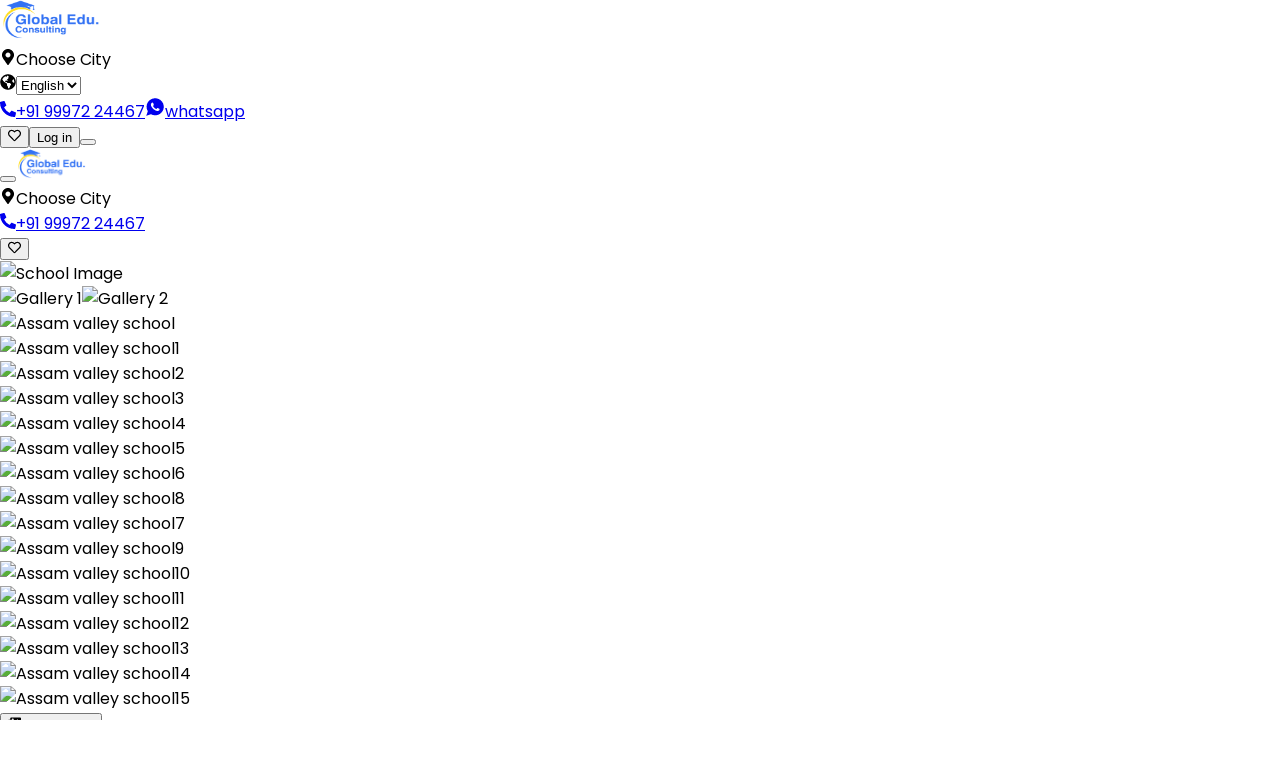

--- FILE ---
content_type: text/html; charset=utf-8
request_url: https://www.doonedu.com/guwahati/assam-valley-international-school
body_size: 43844
content:
<!DOCTYPE html><html lang="en"><head><meta charSet="utf-8"/><meta name="viewport" content="width=device-width, initial-scale=1"/><link rel="preload" as="image" href="https://admin.doonedu.com/images/schools/383/thumb.png"/><link rel="preload" as="image" href="https://admin.doonedu.com/images/schools/383/gallery/Assam_valley_school1.jpg"/><link rel="preload" as="image" href="https://admin.doonedu.com/images/schools/383/gallery/Assam_valley_school2.jpg"/><link rel="preload" as="image" href="https://admin.doonedu.com/images/schools/383/gallery/Assam_valley_school.jpg"/><link rel="preload" as="image" href="https://admin.doonedu.com/images/schools/383/gallery/Assam_valley_school3.jpg"/><link rel="preload" as="image" href="https://admin.doonedu.com/images/schools/383/gallery/Assam_valley_school4.jpg"/><link rel="preload" as="image" href="https://admin.doonedu.com/images/schools/383/gallery/Assam_valley_school5.jpg"/><link rel="preload" as="image" href="https://admin.doonedu.com/images/schools/383/gallery/Assam_valley_school6.jpg"/><link rel="preload" as="image" href="https://admin.doonedu.com/images/schools/383/gallery/Assam_valley_school8.jpg"/><link rel="preload" as="image" href="https://admin.doonedu.com/images/schools/383/gallery/Assam_valley_school7.jpg"/><link rel="stylesheet" href="/_next/static/chunks/effca52cdef363a9.css" data-precedence="next"/><link rel="preload" as="script" fetchPriority="low" href="/_next/static/chunks/0f0d24f427fcb963.js"/><script src="/_next/static/chunks/112f346e31f991df.js" async=""></script><script src="/_next/static/chunks/e5a32dc6c98b1c24.js" async=""></script><script src="/_next/static/chunks/8008d994f91f0fb6.js" async=""></script><script src="/_next/static/chunks/6740f161f60c6ab5.js" async=""></script><script src="/_next/static/chunks/turbopack-6c092924adcbc6f5.js" async=""></script><script src="/_next/static/chunks/ec128e4e450d5129.js" async=""></script><script src="/_next/static/chunks/19f6762df238a448.js" async=""></script><script src="/_next/static/chunks/613b02fedfe75914.js" async=""></script><script src="/_next/static/chunks/4c966af4141f5aa8.js" async=""></script><script src="/_next/static/chunks/ff1a16fafef87110.js" async=""></script><script src="/_next/static/chunks/247eb132b7f7b574.js" async=""></script><script src="/_next/static/chunks/0ab33ec46ec894f9.js" async=""></script><script src="/_next/static/chunks/0181faead07d739b.js" async=""></script><script src="/_next/static/chunks/249c91c81f264423.js" async=""></script><link rel="preload" as="image" href="https://admin.doonedu.com/images/schools/383/gallery/Assam_valley_school9.jpg"/><link rel="preload" as="image" href="https://admin.doonedu.com/images/schools/383/gallery/Assam_valley_school10.jpg"/><link rel="preload" as="image" href="https://admin.doonedu.com/images/schools/383/gallery/Assam_valley_school11.jpg"/><link rel="preload" as="image" href="https://admin.doonedu.com/images/schools/383/gallery/Assam_valley_school12.jpg"/><link rel="preload" as="image" href="https://admin.doonedu.com/images/schools/383/gallery/Assam_valley_school13.jpg"/><link rel="preload" as="image" href="https://admin.doonedu.com/images/schools/383/gallery/Assam_valley_school14.jpg"/><link rel="preload" as="image" href="https://admin.doonedu.com/images/schools/383/gallery/Assam_valley_school15.jpg"/><link rel="preload" as="image" href="https://admin.doonedu.com/images/attribute/17/carrom.jpg"/><link rel="preload" as="image" href="https://admin.doonedu.com/images/attribute/18/table-tennis-icon.png"/><link rel="preload" as="image" href="https://admin.doonedu.com/images/attribute/21/batminton.png"/><link rel="preload" as="image" href="https://admin.doonedu.com/images/attribute/37/chess.jpg"/><link rel="preload" as="image" href="https://admin.doonedu.com/images/attribute/39/squash.jpg"/><link rel="preload" as="image" href="https://admin.doonedu.com/images/attribute/22/basketball.jpg"/><link rel="preload" as="image" href="https://admin.doonedu.com/images/attribute/23/play-tennis-icon.png"/><link rel="preload" as="image" href="https://admin.doonedu.com/images/attribute/24/cricket.png"/><link rel="preload" as="image" href="https://admin.doonedu.com/images/attribute/25/football.png"/><link rel="preload" as="image" href="https://admin.doonedu.com/images/attribute/28/swimming.png"/><link rel="preload" as="image" href="https://admin.doonedu.com/images/attribute/29/horse.png"/><link rel="preload" as="image" href="https://admin.doonedu.com/images/attribute/41/volleyball.jpg"/><link rel="preload" as="image" href="https://admin.doonedu.com/images/attribute/42/athelete.jpg"/><link rel="preload" as="image" href="https://admin.doonedu.com/images/attribute/46/taekwando.jpg"/><link rel="preload" as="image" href="https://admin.doonedu.com/images/attribute/52/archery.jpg"/><link rel="preload" as="image" href="https://admin.doonedu.com/images/blogs/31/Day_Schools_vs_Boarding_Schools-thumb.jpg"/><link rel="preload" as="image" href="https://admin.doonedu.com/images/blogs/15/Top_10_Universities_in_Dehradun,_Uttrakhand_for_Admissions_2020-2021-thumb.jpg"/><link rel="preload" as="image" href="https://admin.doonedu.com/images/blogs/4/5_Reasons_to_Consider_A_Boarding_School-thumb.jpg"/><link rel="preload" as="image" href="https://admin.doonedu.com/images/blogs/11/Top_10_Engineering_Colleges_in_Dehradun-thumb.jpg"/><link rel="preload" as="image" href="https://admin.doonedu.com/images/blogs/8/Top_10_Universities_in_Dehradun,_Uttrakhand-thumb.jpg"/><meta name="next-size-adjust" content=""/><title>Global Edu Consulting | Assam Valley International School</title><meta name="description" content="Fond Fees, Reviews, Basic Info, Admission Info, Facilities, Result, Admission Dates, Assam Valley International School"/><meta property="og:title" content="Global Edu Consulting | Assam Valley International School"/><meta property="og:description" content="Fond Fees, Reviews, Basic Info, Admission Info, Facilities, Result, Admission Dates, Assam Valley International School"/><meta property="og:type" content="website"/><meta name="twitter:card" content="summary"/><meta name="twitter:title" content="Global Edu Consulting | Assam Valley International School"/><meta name="twitter:description" content="Fond Fees, Reviews, Basic Info, Admission Info, Facilities, Result, Admission Dates, Assam Valley International School"/><link rel="icon" href="/favicon.ico?favicon.b0a51cd9.ico" sizes="565x253" type="image/x-icon"/><script src="/_next/static/chunks/a6dad97d9634a72d.js" noModule=""></script></head><body class="geist_2ae47f08-module__h69qWW__variable geist_mono_eb58308d-module__w_p2Lq__variable poppins_44f1a43-module__mPCbcW__variable antialiased" style="font-family:var(--font-poppins), sans-serif;margin:0;padding:0" cz-shortcut-listen="true"><div hidden=""><!--$--><!--/$--></div><noscript><iframe src="https://www.googletagmanager.com/ns.html?id=GTM-KGF8TR4N" height="0" width="0" style="display:none;visibility:hidden"></iframe></noscript><nav class="shadow bg-white fixed top-0 left-0 w-full z-50"><div class="hidden md:flex items-center px-6 py-3"><div class="flex items-center space-x-6 flex-1"><a class="cursor-pointer" href="/"><img alt="doon edu" width="100" height="40" decoding="async" data-nimg="1" style="color:transparent" src="/logo.webp"/></a><div class="flex items-center border border-gray-300 rounded px-2 py-1 cursor-pointer"><svg stroke="currentColor" fill="currentColor" stroke-width="0" viewBox="0 0 384 512" class="text-blue-500 mr-2" height="1em" width="1em" xmlns="http://www.w3.org/2000/svg"><path d="M172.268 501.67C26.97 291.031 0 269.413 0 192 0 85.961 85.961 0 192 0s192 85.961 192 192c0 77.413-26.97 99.031-172.268 309.67-9.535 13.774-29.93 13.773-39.464 0zM192 272c44.183 0 80-35.817 80-80s-35.817-80-80-80-80 35.817-80 80 35.817 80 80 80z"></path></svg><span class="text-[11px] font-bold">Choose City</span></div><div class="flex items-center border border-gray-300 rounded px-2 py-1 cursor-pointer"><svg stroke="currentColor" fill="currentColor" stroke-width="0" viewBox="0 0 496 512" class="text-blue-500 mr-2" height="1em" width="1em" xmlns="http://www.w3.org/2000/svg"><path d="M248 8C111.03 8 0 119.03 0 256s111.03 248 248 248 248-111.03 248-248S384.97 8 248 8zm82.29 357.6c-3.9 3.88-7.99 7.95-11.31 11.28-2.99 3-5.1 6.7-6.17 10.71-1.51 5.66-2.73 11.38-4.77 16.87l-17.39 46.85c-13.76 3-28 4.69-42.65 4.69v-27.38c1.69-12.62-7.64-36.26-22.63-51.25-6-6-9.37-14.14-9.37-22.63v-32.01c0-11.64-6.27-22.34-16.46-27.97-14.37-7.95-34.81-19.06-48.81-26.11-11.48-5.78-22.1-13.14-31.65-21.75l-.8-.72a114.792 114.792 0 0 1-18.06-20.74c-9.38-13.77-24.66-36.42-34.59-51.14 20.47-45.5 57.36-82.04 103.2-101.89l24.01 12.01C203.48 89.74 216 82.01 216 70.11v-11.3c7.99-1.29 16.12-2.11 24.39-2.42l28.3 28.3c6.25 6.25 6.25 16.38 0 22.63L264 112l-10.34 10.34c-3.12 3.12-3.12 8.19 0 11.31l4.69 4.69c3.12 3.12 3.12 8.19 0 11.31l-8 8a8.008 8.008 0 0 1-5.66 2.34h-8.99c-2.08 0-4.08.81-5.58 2.27l-9.92 9.65a8.008 8.008 0 0 0-1.58 9.31l15.59 31.19c2.66 5.32-1.21 11.58-7.15 11.58h-5.64c-1.93 0-3.79-.7-5.24-1.96l-9.28-8.06a16.017 16.017 0 0 0-15.55-3.1l-31.17 10.39a11.95 11.95 0 0 0-8.17 11.34c0 4.53 2.56 8.66 6.61 10.69l11.08 5.54c9.41 4.71 19.79 7.16 30.31 7.16s22.59 27.29 32 32h66.75c8.49 0 16.62 3.37 22.63 9.37l13.69 13.69a30.503 30.503 0 0 1 8.93 21.57 46.536 46.536 0 0 1-13.72 32.98zM417 274.25c-5.79-1.45-10.84-5-14.15-9.97l-17.98-26.97a23.97 23.97 0 0 1 0-26.62l19.59-29.38c2.32-3.47 5.5-6.29 9.24-8.15l12.98-6.49C440.2 193.59 448 223.87 448 256c0 8.67-.74 17.16-1.82 25.54L417 274.25z"></path></svg><select class="bg-transparent focus:outline-none text-[11px] font-bold cursor-pointer"><option value="English" selected="">English</option><option value="हिंदी">हिंदी</option></select></div></div><div class="flex items-center space-x-4 mx-8"><a href="tel: +919997224467" class="flex items-center space-x-1 text-sm font-semibold text-gray-700 hover:text-blue-500"><svg stroke="currentColor" fill="currentColor" stroke-width="0" viewBox="0 0 512 512" class="text-blue-500" height="1em" width="1em" xmlns="http://www.w3.org/2000/svg"><path d="M497.39 361.8l-112-48a24 24 0 0 0-28 6.9l-49.6 60.6A370.66 370.66 0 0 1 130.6 204.11l60.6-49.6a23.94 23.94 0 0 0 6.9-28l-48-112A24.16 24.16 0 0 0 122.6.61l-104 24A24 24 0 0 0 0 48c0 256.5 207.9 464 464 464a24 24 0 0 0 23.4-18.6l24-104a24.29 24.29 0 0 0-14.01-27.6z"></path></svg><span>+91 99972 24467</span></a><a href="https://api.whatsapp.com/send?phone=919634333174" target="_blank" rel="noopener noreferrer" class=" flex rounded-full transition"><span class="flex items-center gap-2"><svg stroke="currentColor" fill="currentColor" stroke-width="0" viewBox="0 0 512 512" class="text-[#25D366]" height="20" width="20" xmlns="http://www.w3.org/2000/svg"><path d="M260.062 32C138.605 32 40.134 129.701 40.134 250.232c0 41.23 11.532 79.79 31.559 112.687L32 480l121.764-38.682c31.508 17.285 67.745 27.146 106.298 27.146C381.535 468.464 480 370.749 480 250.232 480 129.701 381.535 32 260.062 32zm109.362 301.11c-5.174 12.827-28.574 24.533-38.899 25.072-10.314.547-10.608 7.994-66.84-16.434-56.225-24.434-90.052-83.844-92.719-87.67-2.669-3.812-21.78-31.047-20.749-58.455 1.038-27.413 16.047-40.346 21.404-45.725 5.351-5.387 11.486-6.352 15.232-6.413 4.428-.072 7.296-.132 10.573-.011 3.274.124 8.192-.685 12.45 10.639 4.256 11.323 14.443 39.153 15.746 41.989 1.302 2.839 2.108 6.126.102 9.771-2.012 3.653-3.042 5.935-5.961 9.083-2.935 3.148-6.174 7.042-8.792 9.449-2.92 2.665-5.97 5.572-2.9 11.269 3.068 5.693 13.653 24.356 29.779 39.736 20.725 19.771 38.598 26.329 44.098 29.317 5.515 3.004 8.806 2.67 12.226-.929 3.404-3.599 14.639-15.746 18.596-21.169 3.955-5.438 7.661-4.373 12.742-2.329 5.078 2.052 32.157 16.556 37.673 19.551 5.51 2.989 9.193 4.529 10.51 6.9 1.317 2.38.901 13.531-4.271 26.359z"></path></svg>whatsapp</span></a></div><div class="flex items-center space-x-4 flex-1 justify-end"><a class="relative" href="/Wishlist"><button class="p-2 rounded-full shadow cursor-pointer"><svg stroke="currentColor" fill="currentColor" stroke-width="0" viewBox="0 0 512 512" height="1em" width="1em" xmlns="http://www.w3.org/2000/svg"><path d="M458.4 64.3C400.6 15.7 311.3 23 256 79.3 200.7 23 111.4 15.6 53.6 64.3-21.6 127.6-10.6 230.8 43 285.5l175.4 178.7c10 10.2 23.4 15.9 37.6 15.9 14.3 0 27.6-5.6 37.6-15.8L469 285.6c53.5-54.7 64.7-157.9-10.6-221.3zm-23.6 187.5L259.4 430.5c-2.4 2.4-4.4 2.4-6.8 0L77.2 251.8c-36.5-37.2-43.9-107.6 7.3-150.7 38.9-32.7 98.9-27.8 136.5 10.5l35 35.7 35-35.7c37.8-38.5 97.8-43.2 136.5-10.6 51.1 43.1 43.5 113.9 7.3 150.8z"></path></svg></button></a><button class="px-6 py-2 border border-blue-500 text-blue-500 rounded hover:bg-blue-500 hover:text-white text-[12px] cursor-pointer">Log in</button><button class="cursor-pointer"><div class="space-y-1"><div class="w-5 h-0.5 bg-black"></div><div class="w-5 h-0.5 bg-black"></div><div class="w-5 h-0.5 bg-black"></div></div></button></div></div><div class="flex md:hidden justify-between items-center px-4 py-3"><div class="flex items-center gap-3"><button class="cursor-pointer"><div class="space-y-1"><div class="w-5 h-0.5 bg-black"></div><div class="w-5 h-0.5 bg-black"></div><div class="w-5 h-0.5 bg-black"></div></div></button><a class="cursor-pointer" href="/"><img alt="Ezyschooling" width="70" height="30" decoding="async" data-nimg="1" style="color:transparent" src="/logo.webp"/></a><div class="flex items-center border border-gray-300 rounded px-2 py-1 cursor-pointer"><svg stroke="currentColor" fill="currentColor" stroke-width="0" viewBox="0 0 384 512" class="text-blue-500 mr-1 text-sm" height="1em" width="1em" xmlns="http://www.w3.org/2000/svg"><path d="M172.268 501.67C26.97 291.031 0 269.413 0 192 0 85.961 85.961 0 192 0s192 85.961 192 192c0 77.413-26.97 99.031-172.268 309.67-9.535 13.774-29.93 13.773-39.464 0zM192 272c44.183 0 80-35.817 80-80s-35.817-80-80-80-80 35.817-80 80 35.817 80 80 80z"></path></svg><span class="text-xs font-bold">Choose City</span></div><a href="tel: +919997224467" class="flex items-center space-x-1 text-xs font-semibold text-gray-700 hover:text-blue-500"><svg stroke="currentColor" fill="currentColor" stroke-width="0" viewBox="0 0 512 512" class="text-blue-500" height="1em" width="1em" xmlns="http://www.w3.org/2000/svg"><path d="M497.39 361.8l-112-48a24 24 0 0 0-28 6.9l-49.6 60.6A370.66 370.66 0 0 1 130.6 204.11l60.6-49.6a23.94 23.94 0 0 0 6.9-28l-48-112A24.16 24.16 0 0 0 122.6.61l-104 24A24 24 0 0 0 0 48c0 256.5 207.9 464 464 464a24 24 0 0 0 23.4-18.6l24-104a24.29 24.29 0 0 0-14.01-27.6z"></path></svg><span>+91 99972 24467</span></a></div><a class="relative" href="/Wishlist"><button class="p-2 cursor-pointer"><svg stroke="currentColor" fill="currentColor" stroke-width="0" viewBox="0 0 512 512" class="text-gray-600" height="1em" width="1em" xmlns="http://www.w3.org/2000/svg"><path d="M458.4 64.3C400.6 15.7 311.3 23 256 79.3 200.7 23 111.4 15.6 53.6 64.3-21.6 127.6-10.6 230.8 43 285.5l175.4 178.7c10 10.2 23.4 15.9 37.6 15.9 14.3 0 27.6-5.6 37.6-15.8L469 285.6c53.5-54.7 64.7-157.9-10.6-221.3zm-23.6 187.5L259.4 430.5c-2.4 2.4-4.4 2.4-6.8 0L77.2 251.8c-36.5-37.2-43.9-107.6 7.3-150.7 38.9-32.7 98.9-27.8 136.5 10.5l35 35.7 35-35.7c37.8-38.5 97.8-43.2 136.5-10.6 51.1 43.1 43.5 113.9 7.3 150.8z"></path></svg></button></a></div></nav><div class="pt-14 sm:pt-16"></div><div class="bg-gray-50 min-h-screen"><div class="relative px-4 sm:px-20 mt-2 sm:mt-14"><div class="hidden md:grid grid-cols-1 md:grid-cols-3 gap-4 h-auto"><div class="col-span-1 md:col-span-2 h-full"><img src="https://admin.doonedu.com/images/schools/383/thumb.png" alt="School Image" class="w-full object-cover rounded-lg h-[200px] sm:h-[400px]"/></div><div class="hidden md:flex flex-col gap-4 h-full"><img src="https://admin.doonedu.com/images/schools/383/gallery/Assam_valley_school1.jpg" alt="Gallery 1" class="w-full h-48 object-cover rounded-lg"/><img src="https://admin.doonedu.com/images/schools/383/gallery/Assam_valley_school2.jpg" alt="Gallery 2" class="w-full h-48 object-cover rounded-lg"/></div></div><div class="md:hidden relative"><div class="relative overflow-hidden rounded-lg"><div class="flex transition-transform duration-300 ease-in-out" style="transform:translateX(-0%)"><div class="w-full flex-shrink-0"><img src="https://admin.doonedu.com/images/schools/383/gallery/Assam_valley_school.jpg" alt="Assam valley school" class="w-full h-64 object-cover rounded-lg"/></div><div class="w-full flex-shrink-0"><img src="https://admin.doonedu.com/images/schools/383/gallery/Assam_valley_school1.jpg" alt="Assam valley school1" class="w-full h-64 object-cover rounded-lg"/></div><div class="w-full flex-shrink-0"><img src="https://admin.doonedu.com/images/schools/383/gallery/Assam_valley_school2.jpg" alt="Assam valley school2" class="w-full h-64 object-cover rounded-lg"/></div><div class="w-full flex-shrink-0"><img src="https://admin.doonedu.com/images/schools/383/gallery/Assam_valley_school3.jpg" alt="Assam valley school3" class="w-full h-64 object-cover rounded-lg"/></div><div class="w-full flex-shrink-0"><img src="https://admin.doonedu.com/images/schools/383/gallery/Assam_valley_school4.jpg" alt="Assam valley school4" class="w-full h-64 object-cover rounded-lg"/></div><div class="w-full flex-shrink-0"><img src="https://admin.doonedu.com/images/schools/383/gallery/Assam_valley_school5.jpg" alt="Assam valley school5" class="w-full h-64 object-cover rounded-lg"/></div><div class="w-full flex-shrink-0"><img src="https://admin.doonedu.com/images/schools/383/gallery/Assam_valley_school6.jpg" alt="Assam valley school6" class="w-full h-64 object-cover rounded-lg"/></div><div class="w-full flex-shrink-0"><img src="https://admin.doonedu.com/images/schools/383/gallery/Assam_valley_school8.jpg" alt="Assam valley school8" class="w-full h-64 object-cover rounded-lg"/></div><div class="w-full flex-shrink-0"><img src="https://admin.doonedu.com/images/schools/383/gallery/Assam_valley_school7.jpg" alt="Assam valley school7" class="w-full h-64 object-cover rounded-lg"/></div><div class="w-full flex-shrink-0"><img src="https://admin.doonedu.com/images/schools/383/gallery/Assam_valley_school9.jpg" alt="Assam valley school9" class="w-full h-64 object-cover rounded-lg"/></div><div class="w-full flex-shrink-0"><img src="https://admin.doonedu.com/images/schools/383/gallery/Assam_valley_school10.jpg" alt="Assam valley school10" class="w-full h-64 object-cover rounded-lg"/></div><div class="w-full flex-shrink-0"><img src="https://admin.doonedu.com/images/schools/383/gallery/Assam_valley_school11.jpg" alt="Assam valley school11" class="w-full h-64 object-cover rounded-lg"/></div><div class="w-full flex-shrink-0"><img src="https://admin.doonedu.com/images/schools/383/gallery/Assam_valley_school12.jpg" alt="Assam valley school12" class="w-full h-64 object-cover rounded-lg"/></div><div class="w-full flex-shrink-0"><img src="https://admin.doonedu.com/images/schools/383/gallery/Assam_valley_school13.jpg" alt="Assam valley school13" class="w-full h-64 object-cover rounded-lg"/></div><div class="w-full flex-shrink-0"><img src="https://admin.doonedu.com/images/schools/383/gallery/Assam_valley_school14.jpg" alt="Assam valley school14" class="w-full h-64 object-cover rounded-lg"/></div><div class="w-full flex-shrink-0"><img src="https://admin.doonedu.com/images/schools/383/gallery/Assam_valley_school15.jpg" alt="Assam valley school15" class="w-full h-64 object-cover rounded-lg"/></div></div></div></div><div class="absolute top-[13rem] sm:top-[22rem] right-8 sm:right-20 flex gap-2"><button class="text-white text-xs sm:text-sm bg-purple-600/80 px-3 py-2 rounded-full hover:bg-purple-700 flex items-center gap-1 cursor-pointer"><svg stroke="currentColor" fill="currentColor" stroke-width="0" viewBox="0 0 576 512" class="h-4 w-4" height="1em" width="1em" xmlns="http://www.w3.org/2000/svg"><path d="M480 416v16c0 26.51-21.49 48-48 48H48c-26.51 0-48-21.49-48-48V176c0-26.51 21.49-48 48-48h16v208c0 44.112 35.888 80 80 80h336zm96-80V80c0-26.51-21.49-48-48-48H144c-26.51 0-48 21.49-48 48v256c0 26.51 21.49 48 48 48h384c26.51 0 48-21.49 48-48zM256 128c0 26.51-21.49 48-48 48s-48-21.49-48-48 21.49-48 48-48 48 21.49 48 48zm-96 144l55.515-55.515c4.686-4.686 12.284-4.686 16.971 0L272 256l135.515-135.515c4.686-4.686 12.284-4.686 16.971 0L512 208v112H160v-48z"></path></svg>View Gallery</button></div></div><div class="max-w-6xl mx-auto px-4 py-6"><div class="flex flex-col lg:flex-row gap-6"><div class="w-full lg:w-2/3"><div class="
              rounded-xl shadow-lg p-6 mb-6 border relative
              bg-white border-gray-100
            "><h2 class="text-xl sm:text-2xl font-bold text-gray-800 flex items-center">The Assam Valley School<!-- --> |<!-- --> <!-- -->Balipara</h2><p class="text-gray-600 mt-1 flex items-center text-sm sm:text-base"><svg stroke="currentColor" fill="currentColor" stroke-width="0" viewBox="0 0 384 512" class="h-4 w-4 mr-4 " height="1em" width="1em" xmlns="http://www.w3.org/2000/svg"><path d="M172.268 501.67C26.97 291.031 0 269.413 0 192 0 85.961 85.961 0 192 0s192 85.961 192 192c0 77.413-26.97 99.031-172.268 309.67-9.535 13.774-29.93 13.773-39.464 0zM192 272c44.183 0 80-35.817 80-80s-35.817-80-80-80-80 35.817-80 80 35.817 80 80 80z"></path></svg>P.O. Balipara – 
Dist. Sonitpur,
Asom</p><div class="flex flex-wrap items-center gap-4 mt-4"><div class="
                  flex items-center px-3 py-1 rounded-full text-sm sm:text-base
                  text-gray-700 bg-green-50
                "><svg stroke="currentColor" fill="currentColor" stroke-width="0" viewBox="0 0 576 512" class="h-4 w-4 mr-1 text-green-500" height="1em" width="1em" xmlns="http://www.w3.org/2000/svg"><path d="M280.37 148.26L96 300.11V464a16 16 0 0 0 16 16l112.06-.29a16 16 0 0 0 15.92-16V368a16 16 0 0 1 16-16h64a16 16 0 0 1 16 16v95.64a16 16 0 0 0 16 16.05L464 480a16 16 0 0 0 16-16V300L295.67 148.26a12.19 12.19 0 0 0-15.3 0zM571.6 251.47L488 182.56V44.05a12 12 0 0 0-12-12h-56a12 12 0 0 0-12 12v72.61L318.47 43a48 48 0 0 0-61 0L4.34 251.47a12 12 0 0 0-1.6 16.9l25.5 31A12 12 0 0 0 45.15 301l235.22-193.74a12.19 12.19 0 0 1 15.3 0L530.9 301a12 12 0 0 0 16.9-1.6l25.5-31a12 12 0 0 0-1.7-16.93z"></path></svg><span class="font-medium">Boarding</span> - ₹<!-- -->720000.00<!-- --> / annum</div></div><div class="flex flex-wrap gap-3 mt-4"><span class="
                  px-3 py-1 rounded-full text-xs sm:text-sm flex items-center
                  bg-blue-100 text-blue-800
                "><svg stroke="currentColor" fill="currentColor" stroke-width="0" viewBox="0 0 640 512" class="h-4 w-4 mr-1" height="1em" width="1em" xmlns="http://www.w3.org/2000/svg"><path d="M622.34 153.2L343.4 67.5c-15.2-4.67-31.6-4.67-46.79 0L17.66 153.2c-23.54 7.23-23.54 38.36 0 45.59l48.63 14.94c-10.67 13.19-17.23 29.28-17.88 46.9C38.78 266.15 32 276.11 32 288c0 10.78 5.68 19.85 13.86 25.65L20.33 428.53C18.11 438.52 25.71 448 35.94 448h56.11c10.24 0 17.84-9.48 15.62-19.47L82.14 313.65C90.32 307.85 96 298.78 96 288c0-11.57-6.47-21.25-15.66-26.87.76-15.02 8.44-28.3 20.69-36.72L296.6 284.5c9.06 2.78 26.44 6.25 46.79 0l278.95-85.7c23.55-7.24 23.55-38.36 0-45.6zM352.79 315.09c-28.53 8.76-52.84 3.92-65.59 0l-145.02-44.55L128 384c0 35.35 85.96 64 192 64s192-28.65 192-64l-14.18-113.47-145.03 44.56z"></path></svg>ICSE</span><span class="
                  px-3 py-1 rounded-full text-xs sm:text-sm flex items-center
                  bg-pink-100 text-pink-800
                "><svg stroke="currentColor" fill="currentColor" stroke-width="0" viewBox="0 0 576 512" class="h-4 w-4 mr-1 text-purple-500" height="1em" width="1em" xmlns="http://www.w3.org/2000/svg"><path d="M564 0h-79c-10.7 0-16 12.9-8.5 20.5l16.9 16.9-48.7 48.7C422.5 72.1 396.2 64 368 64c-33.7 0-64.6 11.6-89.2 30.9 14 16.7 25 36 32.1 57.1 14.5-14.8 34.7-24 57.1-24 44.1 0 80 35.9 80 80s-35.9 80-80 80c-22.3 0-42.6-9.2-57.1-24-7.1 21.1-18 40.4-32.1 57.1 24.5 19.4 55.5 30.9 89.2 30.9 79.5 0 144-64.5 144-144 0-28.2-8.1-54.5-22.1-76.7l48.7-48.7 16.9 16.9c2.4 2.4 5.4 3.5 8.4 3.5 6.2 0 12.1-4.8 12.1-12V12c0-6.6-5.4-12-12-12zM144 64C64.5 64 0 128.5 0 208c0 68.5 47.9 125.9 112 140.4V400H76c-6.6 0-12 5.4-12 12v40c0 6.6 5.4 12 12 12h36v36c0 6.6 5.4 12 12 12h40c6.6 0 12-5.4 12-12v-36h36c6.6 0 12-5.4 12-12v-40c0-6.6-5.4-12-12-12h-36v-51.6c64.1-14.6 112-71.9 112-140.4 0-79.5-64.5-144-144-144zm0 224c-44.1 0-80-35.9-80-80s35.9-80 80-80 80 35.9 80 80-35.9 80-80 80z"></path></svg>Co-Ed</span><div class="ml-auto flex gap-2 mt-2 sm:mt-0"><button class="bg-red-600 hover:bg-red-700 text-white px-4 py-2 rounded-full text-xs sm:text-sm flex items-center cursor-pointer"><svg xmlns="http://www.w3.org/2000/svg" width="24" height="24" viewBox="0 0 24 24" fill="none" stroke="currentColor" stroke-width="2" stroke-linecap="round" stroke-linejoin="round" class="lucide lucide-phone h-4 w-4 mr-1" aria-hidden="true"><path d="M13.832 16.568a1 1 0 0 0 1.213-.303l.355-.465A2 2 0 0 1 17 15h3a2 2 0 0 1 2 2v3a2 2 0 0 1-2 2A18 18 0 0 1 2 4a2 2 0 0 1 2-2h3a2 2 0 0 1 2 2v3a2 2 0 0 1-.8 1.6l-.468.351a1 1 0 0 0-.292 1.233 14 14 0 0 0 6.392 6.384"></path></svg>Call Now</button><button class="
                        text-white px-4 py-2 rounded-full text-xs sm:text-sm flex items-center cursor-pointer
                        bg-green-600 hover:bg-green-700
                      "><svg stroke="currentColor" fill="currentColor" stroke-width="0" viewBox="0 0 384 512" class="h-4 w-4 mr-1" height="1em" width="1em" xmlns="http://www.w3.org/2000/svg"><path d="M224 136V0H24C10.7 0 0 10.7 0 24v464c0 13.3 10.7 24 24 24h336c13.3 0 24-10.7 24-24V160H248c-13.2 0-24-10.8-24-24zm64 236c0 6.6-5.4 12-12 12H108c-6.6 0-12-5.4-12-12v-8c0-6.6 5.4-12 12-12h168c6.6 0 12 5.4 12 12v8zm0-64c0 6.6-5.4 12-12 12H108c-6.6 0-12-5.4-12-12v-8c0-6.6 5.4-12 12-12h168c6.6 0 12 5.4 12 12v8zm0-72v8c0 6.6-5.4 12-12 12H108c-6.6 0-12-5.4-12-12v-8c0-6.6 5.4-12 12-12h168c6.6 0 12 5.4 12 12zm96-114.1v6.1H256V0h6.1c6.4 0 12.5 2.5 17 7l97.9 98c4.5 4.5 7 10.6 7 16.9z"></path></svg>Enquire Now</button></div></div></div><div class="bg-white rounded-xl shadow-lg overflow-hidden mb-6 border border-gray-100"><div class="flex overflow-x-auto border-b"><button class="px-4 py-3 font-medium text-xs sm:text-sm flex items-center cursor-pointer text-blue-600 border-b-2 border-blue-600"><svg stroke="currentColor" fill="currentColor" stroke-width="0" viewBox="0 0 512 512" class="h-4 w-4 mr-1" height="1em" width="1em" xmlns="http://www.w3.org/2000/svg"><path d="M256 8C119.043 8 8 119.083 8 256c0 136.997 111.043 248 248 248s248-111.003 248-248C504 119.083 392.957 8 256 8zm0 110c23.196 0 42 18.804 42 42s-18.804 42-42 42-42-18.804-42-42 18.804-42 42-42zm56 254c0 6.627-5.373 12-12 12h-88c-6.627 0-12-5.373-12-12v-24c0-6.627 5.373-12 12-12h12v-64h-12c-6.627 0-12-5.373-12-12v-24c0-6.627 5.373-12 12-12h64c6.627 0 12 5.373 12 12v100h12c6.627 0 12 5.373 12 12v24z"></path></svg>SUMMARY</button><button class="px-4 py-3 font-medium text-xs sm:text-sm flex items-center cursor-pointer text-gray-600"><svg stroke="currentColor" fill="currentColor" stroke-width="0" viewBox="0 0 640 512" class="h-4 w-4 mr-1" height="1em" width="1em" xmlns="http://www.w3.org/2000/svg"><path d="M608 64H32C14.33 64 0 78.33 0 96v320c0 17.67 14.33 32 32 32h576c17.67 0 32-14.33 32-32V96c0-17.67-14.33-32-32-32zM48 400v-64c35.35 0 64 28.65 64 64H48zm0-224v-64h64c0 35.35-28.65 64-64 64zm272 176c-44.19 0-80-42.99-80-96 0-53.02 35.82-96 80-96s80 42.98 80 96c0 53.03-35.83 96-80 96zm272 48h-64c0-35.35 28.65-64 64-64v64zm0-224c-35.35 0-64-28.65-64-64h64v64z"></path></svg>FEES</button><button class="px-4 py-3 font-medium text-xs sm:text-sm flex items-center cursor-pointer text-gray-600"><svg stroke="currentColor" fill="currentColor" stroke-width="0" viewBox="0 0 448 512" class="h-4 w-4 mr-1" height="1em" width="1em" xmlns="http://www.w3.org/2000/svg"><path d="M436 480h-20V24c0-13.255-10.745-24-24-24H56C42.745 0 32 10.745 32 24v456H12c-6.627 0-12 5.373-12 12v20h448v-20c0-6.627-5.373-12-12-12zM128 76c0-6.627 5.373-12 12-12h40c6.627 0 12 5.373 12 12v40c0 6.627-5.373 12-12 12h-40c-6.627 0-12-5.373-12-12V76zm0 96c0-6.627 5.373-12 12-12h40c6.627 0 12 5.373 12 12v40c0 6.627-5.373 12-12 12h-40c-6.627 0-12-5.373-12-12v-40zm52 148h-40c-6.627 0-12-5.373-12-12v-40c0-6.627 5.373-12 12-12h40c6.627 0 12 5.373 12 12v40c0 6.627-5.373 12-12 12zm76 160h-64v-84c0-6.627 5.373-12 12-12h40c6.627 0 12 5.373 12 12v84zm64-172c0 6.627-5.373 12-12 12h-40c-6.627 0-12-5.373-12-12v-40c0-6.627 5.373-12 12-12h40c6.627 0 12 5.373 12 12v40zm0-96c0 6.627-5.373 12-12 12h-40c-6.627 0-12-5.373-12-12v-40c0-6.627 5.373-12 12-12h40c6.627 0 12 5.373 12 12v40zm0-96c0 6.627-5.373 12-12 12h-40c-6.627 0-12-5.373-12-12V76c0-6.627 5.373-12 12-12h40c6.627 0 12 5.373 12 12v40z"></path></svg>FACILITIES</button><button class="px-4 py-3 font-medium text-xs sm:text-sm flex items-center cursor-pointer text-gray-600"><svg stroke="currentColor" fill="currentColor" stroke-width="0" viewBox="0 0 512 512" class="h-4 w-4 mr-1" height="1em" width="1em" xmlns="http://www.w3.org/2000/svg"><path d="M458.622 255.92l45.985-45.005c13.708-12.977 7.316-36.039-10.664-40.339l-62.65-15.99 17.661-62.015c4.991-17.838-11.829-34.663-29.661-29.671l-61.994 17.667-15.984-62.671C337.085.197 313.765-6.276 300.99 7.228L256 53.57 211.011 7.229c-12.63-13.351-36.047-7.234-40.325 10.668l-15.984 62.671-61.995-17.667C74.87 57.907 58.056 74.738 63.046 92.572l17.661 62.015-62.65 15.99C.069 174.878-6.31 197.944 7.392 210.915l45.985 45.005-45.985 45.004c-13.708 12.977-7.316 36.039 10.664 40.339l62.65 15.99-17.661 62.015c-4.991 17.838 11.829 34.663 29.661 29.671l61.994-17.667 15.984 62.671c4.439 18.575 27.696 24.018 40.325 10.668L256 458.61l44.989 46.001c12.5 13.488 35.987 7.486 40.325-10.668l15.984-62.671 61.994 17.667c17.836 4.994 34.651-11.837 29.661-29.671l-17.661-62.015 62.65-15.99c17.987-4.302 24.366-27.367 10.664-40.339l-45.984-45.004z"></path></svg>AWARDS</button><button class="px-4 py-3 font-medium text-xs sm:text-sm flex items-center cursor-pointer text-gray-600"><svg xmlns="http://www.w3.org/2000/svg" width="24" height="24" viewBox="0 0 24 24" fill="none" stroke="currentColor" stroke-width="2" stroke-linecap="round" stroke-linejoin="round" class="lucide lucide-phone h-4 w-4 mr-1" aria-hidden="true"><path d="M13.832 16.568a1 1 0 0 0 1.213-.303l.355-.465A2 2 0 0 1 17 15h3a2 2 0 0 1 2 2v3a2 2 0 0 1-2 2A18 18 0 0 1 2 4a2 2 0 0 1 2-2h3a2 2 0 0 1 2 2v3a2 2 0 0 1-.8 1.6l-.468.351a1 1 0 0 0-.292 1.233 14 14 0 0 0 6.392 6.384"></path></svg>CONTACT</button></div><div class="p-6"><div><h3 class="text-base sm:text-lg font-bold mb-4 flex items-center"><svg stroke="currentColor" fill="currentColor" stroke-width="0" viewBox="0 0 512 512" class="h-5 w-5 mr-2 text-blue-700" height="1em" width="1em" xmlns="http://www.w3.org/2000/svg"><path d="M256 8C119.043 8 8 119.083 8 256c0 136.997 111.043 248 248 248s248-111.003 248-248C504 119.083 392.957 8 256 8zm0 110c23.196 0 42 18.804 42 42s-18.804 42-42 42-42-18.804-42-42 18.804-42 42-42zm56 254c0 6.627-5.373 12-12 12h-88c-6.627 0-12-5.373-12-12v-24c0-6.627 5.373-12 12-12h12v-64h-12c-6.627 0-12-5.373-12-12v-24c0-6.627 5.373-12 12-12h64c6.627 0 12 5.373 12 12v100h12c6.627 0 12 5.373 12 12v24z"></path></svg>About School</h3><div class="text-gray-700 text-sm sm:text-base"><div>No information available</div></div><h3 class="text-base sm:text-lg font-bold mt-6 mb-4 flex items-center"><svg stroke="currentColor" fill="currentColor" stroke-width="0" viewBox="0 0 448 512" class="h-5 w-5 mr-2 text-blue-700" height="1em" width="1em" xmlns="http://www.w3.org/2000/svg"><path d="M448 360V24c0-13.3-10.7-24-24-24H96C43 0 0 43 0 96v320c0 53 43 96 96 96h328c13.3 0 24-10.7 24-24v-16c0-7.5-3.5-14.3-8.9-18.7-4.2-15.4-4.2-59.3 0-74.7 5.4-4.3 8.9-11.1 8.9-18.6zM128 134c0-3.3 2.7-6 6-6h212c3.3 0 6 2.7 6 6v20c0 3.3-2.7 6-6 6H134c-3.3 0-6-2.7-6-6v-20zm0 64c0-3.3 2.7-6 6-6h212c3.3 0 6 2.7 6 6v20c0 3.3-2.7 6-6 6H134c-3.3 0-6-2.7-6-6v-20zm253.4 250H96c-17.7 0-32-14.3-32-32 0-17.6 14.4-32 32-32h285.4c-1.9 17.1-1.9 46.9 0 64z"></path></svg>Key Information</h3><div class="grid grid-cols-1 md:grid-cols-2 gap-4"><div class="flex items-start"><svg stroke="currentColor" fill="currentColor" stroke-width="0" viewBox="0 0 640 512" class="h-5 w-5 mr-2 mt-1 text-blue-700" height="1em" width="1em" xmlns="http://www.w3.org/2000/svg"><path d="M622.34 153.2L343.4 67.5c-15.2-4.67-31.6-4.67-46.79 0L17.66 153.2c-23.54 7.23-23.54 38.36 0 45.59l48.63 14.94c-10.67 13.19-17.23 29.28-17.88 46.9C38.78 266.15 32 276.11 32 288c0 10.78 5.68 19.85 13.86 25.65L20.33 428.53C18.11 438.52 25.71 448 35.94 448h56.11c10.24 0 17.84-9.48 15.62-19.47L82.14 313.65C90.32 307.85 96 298.78 96 288c0-11.57-6.47-21.25-15.66-26.87.76-15.02 8.44-28.3 20.69-36.72L296.6 284.5c9.06 2.78 26.44 6.25 46.79 0l278.95-85.7c23.55-7.24 23.55-38.36 0-45.6zM352.79 315.09c-28.53 8.76-52.84 3.92-65.59 0l-145.02-44.55L128 384c0 35.35 85.96 64 192 64s192-28.65 192-64l-14.18-113.47-145.03 44.56z"></path></svg><div><p class="text-gray-600 text-xs sm:text-sm">Affiliation / Examination Board</p><p class="font-medium text-sm sm:text-base">ICSE</p></div></div><div class="flex items-start"><svg stroke="currentColor" fill="currentColor" stroke-width="0" viewBox="0 0 640 512" class="h-5 w-5 mr-2 mt-1 text-blue-700" height="1em" width="1em" xmlns="http://www.w3.org/2000/svg"><path d="M0 224v272c0 8.84 7.16 16 16 16h80V192H32c-17.67 0-32 14.33-32 32zm360-48h-24v-40c0-4.42-3.58-8-8-8h-16c-4.42 0-8 3.58-8 8v64c0 4.42 3.58 8 8 8h48c4.42 0 8-3.58 8-8v-16c0-4.42-3.58-8-8-8zm137.75-63.96l-160-106.67a32.02 32.02 0 0 0-35.5 0l-160 106.67A32.002 32.002 0 0 0 128 138.66V512h128V368c0-8.84 7.16-16 16-16h96c8.84 0 16 7.16 16 16v144h128V138.67c0-10.7-5.35-20.7-14.25-26.63zM320 256c-44.18 0-80-35.82-80-80s35.82-80 80-80 80 35.82 80 80-35.82 80-80 80zm288-64h-64v320h80c8.84 0 16-7.16 16-16V224c0-17.67-14.33-32-32-32z"></path></svg><div><p class="text-gray-600 text-xs sm:text-sm">Type of School</p><p class="font-medium text-sm sm:text-base">Boarding School</p></div></div><div class="flex items-start"><svg stroke="currentColor" fill="currentColor" stroke-width="0" viewBox="0 0 512 512" class="h-5 w-5 mr-2 mt-1 text-blue-700" height="1em" width="1em" xmlns="http://www.w3.org/2000/svg"><path d="M256,8C119,8,8,119,8,256S119,504,256,504,504,393,504,256,393,8,256,8Zm92.49,313h0l-20,25a16,16,0,0,1-22.49,2.5h0l-67-49.72a40,40,0,0,1-15-31.23V112a16,16,0,0,1,16-16h32a16,16,0,0,1,16,16V256l58,42.5A16,16,0,0,1,348.49,321Z"></path></svg><div><p class="text-gray-600 text-xs sm:text-sm">Grade</p><p class="font-medium text-sm sm:text-base">Pre Schools to 12th Class</p></div></div><div class="flex items-start"><svg stroke="currentColor" fill="currentColor" stroke-width="0" viewBox="0 0 448 512" class="h-5 w-5 mr-2 mt-1 text-blue-700" height="1em" width="1em" xmlns="http://www.w3.org/2000/svg"><path d="M0 464c0 26.5 21.5 48 48 48h352c26.5 0 48-21.5 48-48V192H0v272zm320-196c0-6.6 5.4-12 12-12h40c6.6 0 12 5.4 12 12v40c0 6.6-5.4 12-12 12h-40c-6.6 0-12-5.4-12-12v-40zm0 128c0-6.6 5.4-12 12-12h40c6.6 0 12 5.4 12 12v40c0 6.6-5.4 12-12 12h-40c-6.6 0-12-5.4-12-12v-40zM192 268c0-6.6 5.4-12 12-12h40c6.6 0 12 5.4 12 12v40c0 6.6-5.4 12-12 12h-40c-6.6 0-12-5.4-12-12v-40zm0 128c0-6.6 5.4-12 12-12h40c6.6 0 12 5.4 12 12v40c0 6.6-5.4 12-12 12h-40c-6.6 0-12-5.4-12-12v-40zM64 268c0-6.6 5.4-12 12-12h40c6.6 0 12 5.4 12 12v40c0 6.6-5.4 12-12 12H76c-6.6 0-12-5.4-12-12v-40zm0 128c0-6.6 5.4-12 12-12h40c6.6 0 12 5.4 12 12v40c0 6.6-5.4 12-12 12H76c-6.6 0-12-5.4-12-12v-40zM400 64h-48V16c0-8.8-7.2-16-16-16h-32c-8.8 0-16 7.2-16 16v48H160V16c0-8.8-7.2-16-16-16h-32c-8.8 0-16 7.2-16 16v48H48C21.5 64 0 85.5 0 112v48h448v-48c0-26.5-21.5-48-48-48z"></path></svg><div><p class="text-gray-600 text-xs sm:text-sm">Establishment Year</p><p class="font-medium text-sm sm:text-base">0000</p></div></div><div class="flex items-start"><svg stroke="currentColor" fill="currentColor" stroke-width="0" viewBox="0 0 640 512" class="h-5 w-5 mr-2 mt-1 text-blue-700" height="1em" width="1em" xmlns="http://www.w3.org/2000/svg"><path d="M208 352c-2.39 0-4.78.35-7.06 1.09C187.98 357.3 174.35 360 160 360c-14.35 0-27.98-2.7-40.95-6.91-2.28-.74-4.66-1.09-7.05-1.09C49.94 352-.33 402.48 0 464.62.14 490.88 21.73 512 48 512h224c26.27 0 47.86-21.12 48-47.38.33-62.14-49.94-112.62-112-112.62zm-48-32c53.02 0 96-42.98 96-96s-42.98-96-96-96-96 42.98-96 96 42.98 96 96 96zM592 0H208c-26.47 0-48 22.25-48 49.59V96c23.42 0 45.1 6.78 64 17.8V64h352v288h-64v-64H384v64h-76.24c19.1 16.69 33.12 38.73 39.69 64H592c26.47 0 48-22.25 48-49.59V49.59C640 22.25 618.47 0 592 0z"></path></svg><div><p class="text-gray-600 text-xs sm:text-sm">Student Teacher Ratio</p><p class="font-medium text-sm sm:text-base">Not specified</p></div></div></div></div></div></div><div class="w-full h-1 bg-[#1447E6] rounded-full my-6"></div><div class="bg-white rounded-xl shadow-lg p-6 mb-6 border border-gray-100"><h3 class="text-base sm:text-lg font-bold mb-6 flex items-center"><svg stroke="currentColor" fill="currentColor" stroke-width="0" viewBox="0 0 512 512" class="h-5 w-5 mr-2 text-blue-500" height="1em" width="1em" xmlns="http://www.w3.org/2000/svg"><path d="M504 256c0 136.967-111.033 248-248 248S8 392.967 8 256 119.033 8 256 8s248 111.033 248 248zm-48 0l-.003-.282-26.064 22.741-62.679-58.5 16.454-84.355 34.303 3.072c-24.889-34.216-60.004-60.089-100.709-73.141l13.651 31.939L256 139l-74.953-41.525 13.651-31.939c-40.631 13.028-75.78 38.87-100.709 73.141l34.565-3.073 16.192 84.355-62.678 58.5-26.064-22.741-.003.282c0 43.015 13.497 83.952 38.472 117.991l7.704-33.897 85.138 10.447 36.301 77.826-29.902 17.786c40.202 13.122 84.29 13.148 124.572 0l-29.902-17.786 36.301-77.826 85.138-10.447 7.704 33.897C442.503 339.952 456 299.015 456 256zm-248.102 69.571l-29.894-91.312L256 177.732l77.996 56.527-29.622 91.312h-96.476z"></path></svg>Co-curricular Activities</h3><div class="space-y-6"><div class="border-b pb-4 last:border-b-0"><h4 class="font-semibold text-gray-800 mb-3 flex items-center text-sm sm:text-base"><svg stroke="currentColor" fill="currentColor" stroke-width="0" viewBox="0 0 640 512" class="h-5 w-5 mr-2 text-purple-600" height="1em" width="1em" xmlns="http://www.w3.org/2000/svg"><path d="M480.07 96H160a160 160 0 1 0 114.24 272h91.52A160 160 0 1 0 480.07 96zM248 268a12 12 0 0 1-12 12h-52v52a12 12 0 0 1-12 12h-24a12 12 0 0 1-12-12v-52H84a12 12 0 0 1-12-12v-24a12 12 0 0 1 12-12h52v-52a12 12 0 0 1 12-12h24a12 12 0 0 1 12 12v52h52a12 12 0 0 1 12 12zm216 76a40 40 0 1 1 40-40 40 40 0 0 1-40 40zm64-96a40 40 0 1 1 40-40 40 40 0 0 1-40 40z"></path></svg>Indoor Sports</h4><div class="flex flex-wrap gap-2"><span class="flex items-center gap-2 px-3 py-1.5 rounded-full text-xs sm:text-sm font-medium shadow-sm border transition-transform duration-200 hover:scale-105 cursor-pointer bg-purple-100 text-purple-800 border-purple-200 hover:bg-purple-200"><img src="https://admin.doonedu.com/images/attribute/17/carrom.jpg" alt="Carrom Board" class="w-5 h-5 rounded-full object-cover"/><span class="inline-block">Carrom Board</span></span><span class="flex items-center gap-2 px-3 py-1.5 rounded-full text-xs sm:text-sm font-medium shadow-sm border transition-transform duration-200 hover:scale-105 cursor-pointer bg-purple-100 text-purple-800 border-purple-200 hover:bg-purple-200"><img src="https://admin.doonedu.com/images/attribute/18/table-tennis-icon.png" alt="Table Tennis" class="w-5 h-5 rounded-full object-cover"/><span class="inline-block">Table Tennis</span></span><span class="flex items-center gap-2 px-3 py-1.5 rounded-full text-xs sm:text-sm font-medium shadow-sm border transition-transform duration-200 hover:scale-105 cursor-pointer bg-purple-100 text-purple-800 border-purple-200 hover:bg-purple-200"><img src="https://admin.doonedu.com/images/attribute/21/batminton.png" alt="Badminton" class="w-5 h-5 rounded-full object-cover"/><span class="inline-block">Badminton</span></span><span class="flex items-center gap-2 px-3 py-1.5 rounded-full text-xs sm:text-sm font-medium shadow-sm border transition-transform duration-200 hover:scale-105 cursor-pointer bg-purple-100 text-purple-800 border-purple-200 hover:bg-purple-200"><img src="https://admin.doonedu.com/images/attribute/37/chess.jpg" alt="Chess" class="w-5 h-5 rounded-full object-cover"/><span class="inline-block">Chess</span></span><span class="flex items-center gap-2 px-3 py-1.5 rounded-full text-xs sm:text-sm font-medium shadow-sm border transition-transform duration-200 hover:scale-105 cursor-pointer bg-purple-100 text-purple-800 border-purple-200 hover:bg-purple-200"><img src="https://admin.doonedu.com/images/attribute/39/squash.jpg" alt="Squash" class="w-5 h-5 rounded-full object-cover"/><span class="inline-block">Squash</span></span></div></div><div class="border-b pb-4 last:border-b-0"><h4 class="font-semibold text-gray-800 mb-3 flex items-center text-sm sm:text-base"><svg stroke="currentColor" fill="currentColor" stroke-width="0" viewBox="0 0 512 512" class="h-5 w-5 mr-2 text-green-600" height="1em" width="1em" xmlns="http://www.w3.org/2000/svg"><path d="M504 256c0 136.967-111.033 248-248 248S8 392.967 8 256 119.033 8 256 8s248 111.033 248 248zm-48 0l-.003-.282-26.064 22.741-62.679-58.5 16.454-84.355 34.303 3.072c-24.889-34.216-60.004-60.089-100.709-73.141l13.651 31.939L256 139l-74.953-41.525 13.651-31.939c-40.631 13.028-75.78 38.87-100.709 73.141l34.565-3.073 16.192 84.355-62.678 58.5-26.064-22.741-.003.282c0 43.015 13.497 83.952 38.472 117.991l7.704-33.897 85.138 10.447 36.301 77.826-29.902 17.786c40.202 13.122 84.29 13.148 124.572 0l-29.902-17.786 36.301-77.826 85.138-10.447 7.704 33.897C442.503 339.952 456 299.015 456 256zm-248.102 69.571l-29.894-91.312L256 177.732l77.996 56.527-29.622 91.312h-96.476z"></path></svg>Outdoor Sports</h4><div class="flex flex-wrap gap-2"><span class="flex items-center gap-2 px-3 py-1.5 rounded-full text-xs sm:text-sm font-medium shadow-sm border transition-transform duration-200 hover:scale-105 cursor-pointer bg-green-100 text-green-800 border-green-200 hover:bg-green-200"><img src="https://admin.doonedu.com/images/attribute/21/batminton.png" alt="Badminton" class="w-5 h-5 rounded-full object-cover"/><span class="inline-block">Badminton</span></span><span class="flex items-center gap-2 px-3 py-1.5 rounded-full text-xs sm:text-sm font-medium shadow-sm border transition-transform duration-200 hover:scale-105 cursor-pointer bg-green-100 text-green-800 border-green-200 hover:bg-green-200"><img src="https://admin.doonedu.com/images/attribute/22/basketball.jpg" alt="Basketball" class="w-5 h-5 rounded-full object-cover"/><span class="inline-block">Basketball</span></span><span class="flex items-center gap-2 px-3 py-1.5 rounded-full text-xs sm:text-sm font-medium shadow-sm border transition-transform duration-200 hover:scale-105 cursor-pointer bg-green-100 text-green-800 border-green-200 hover:bg-green-200"><img src="https://admin.doonedu.com/images/attribute/23/play-tennis-icon.png" alt="Lawn Tennis" class="w-5 h-5 rounded-full object-cover"/><span class="inline-block">Lawn Tennis</span></span><span class="flex items-center gap-2 px-3 py-1.5 rounded-full text-xs sm:text-sm font-medium shadow-sm border transition-transform duration-200 hover:scale-105 cursor-pointer bg-green-100 text-green-800 border-green-200 hover:bg-green-200"><img src="https://admin.doonedu.com/images/attribute/24/cricket.png" alt=" Cricket" class="w-5 h-5 rounded-full object-cover"/><span class="inline-block"> Cricket</span></span><span class="flex items-center gap-2 px-3 py-1.5 rounded-full text-xs sm:text-sm font-medium shadow-sm border transition-transform duration-200 hover:scale-105 cursor-pointer bg-green-100 text-green-800 border-green-200 hover:bg-green-200"><img src="https://admin.doonedu.com/images/attribute/25/football.png" alt="Football " class="w-5 h-5 rounded-full object-cover"/><span class="inline-block">Football </span></span><span class="flex items-center gap-2 px-3 py-1.5 rounded-full text-xs sm:text-sm font-medium shadow-sm border transition-transform duration-200 hover:scale-105 cursor-pointer bg-green-100 text-green-800 border-green-200 hover:bg-green-200"><img src="https://admin.doonedu.com/images/attribute/28/swimming.png" alt="Swimming" class="w-5 h-5 rounded-full object-cover"/><span class="inline-block">Swimming</span></span><span class="flex items-center gap-2 px-3 py-1.5 rounded-full text-xs sm:text-sm font-medium shadow-sm border transition-transform duration-200 hover:scale-105 cursor-pointer bg-green-100 text-green-800 border-green-200 hover:bg-green-200"><img src="https://admin.doonedu.com/images/attribute/29/horse.png" alt="Horse Riding" class="w-5 h-5 rounded-full object-cover"/><span class="inline-block">Horse Riding</span></span><span class="flex items-center gap-2 px-3 py-1.5 rounded-full text-xs sm:text-sm font-medium shadow-sm border transition-transform duration-200 hover:scale-105 cursor-pointer bg-green-100 text-green-800 border-green-200 hover:bg-green-200"><img src="https://admin.doonedu.com/images/attribute/41/volleyball.jpg" alt="Volleyball" class="w-5 h-5 rounded-full object-cover"/><span class="inline-block">Volleyball</span></span><span class="flex items-center gap-2 px-3 py-1.5 rounded-full text-xs sm:text-sm font-medium shadow-sm border transition-transform duration-200 hover:scale-105 cursor-pointer bg-green-100 text-green-800 border-green-200 hover:bg-green-200"><img src="https://admin.doonedu.com/images/attribute/42/athelete.jpg" alt="Athelete" class="w-5 h-5 rounded-full object-cover"/><span class="inline-block">Athelete</span></span><span class="flex items-center gap-2 px-3 py-1.5 rounded-full text-xs sm:text-sm font-medium shadow-sm border transition-transform duration-200 hover:scale-105 cursor-pointer bg-green-100 text-green-800 border-green-200 hover:bg-green-200"><img src="https://admin.doonedu.com/images/attribute/46/taekwando.jpg" alt="Taekwondo" class="w-5 h-5 rounded-full object-cover"/><span class="inline-block">Taekwondo</span></span><span class="flex items-center gap-2 px-3 py-1.5 rounded-full text-xs sm:text-sm font-medium shadow-sm border transition-transform duration-200 hover:scale-105 cursor-pointer bg-green-100 text-green-800 border-green-200 hover:bg-green-200"><img src="https://admin.doonedu.com/images/attribute/52/archery.jpg" alt="Archery" class="w-5 h-5 rounded-full object-cover"/><span class="inline-block">Archery</span></span></div></div></div></div><div class="w-full h-1 bg-[#1447E6] rounded-full my-6"></div><div class="bg-white rounded-xl shadow-lg p-6 mb-6 border border-gray-100"><h3 class="text-base sm:text-lg font-bold mb-4 flex items-center"><svg stroke="currentColor" fill="currentColor" stroke-width="0" viewBox="0 0 512 512" class="h-5 w-5 mr-2 text-yellow-500" height="1em" width="1em" xmlns="http://www.w3.org/2000/svg"><path d="M488 128h-8V80c0-44.8-99.2-80-224-80S32 35.2 32 80v48h-8c-13.25 0-24 10.74-24 24v80c0 13.25 10.75 24 24 24h8v160c0 17.67 14.33 32 32 32v32c0 17.67 14.33 32 32 32h32c17.67 0 32-14.33 32-32v-32h192v32c0 17.67 14.33 32 32 32h32c17.67 0 32-14.33 32-32v-32h6.4c16 0 25.6-12.8 25.6-25.6V256h8c13.25 0 24-10.75 24-24v-80c0-13.26-10.75-24-24-24zM112 400c-17.67 0-32-14.33-32-32s14.33-32 32-32 32 14.33 32 32-14.33 32-32 32zm16-112c-17.67 0-32-14.33-32-32V128c0-17.67 14.33-32 32-32h256c17.67 0 32 14.33 32 32v128c0 17.67-14.33 32-32 32H128zm272 112c-17.67 0-32-14.33-32-32s14.33-32 32-32 32 14.33 32 32-14.33 32-32 32z"></path></svg>Travel Information</h3><div class="grid grid-cols-1 md:grid-cols-2 gap-4"><div><h4 class="font-medium text-gray-800 mb-2 flex items-center text-sm sm:text-base"><svg stroke="currentColor" fill="currentColor" stroke-width="0" viewBox="0 0 640 512" class="h-4 w-4 mr-1 text-blue-500" height="1em" width="1em" xmlns="http://www.w3.org/2000/svg"><path d="M624 448H16c-8.84 0-16 7.16-16 16v32c0 8.84 7.16 16 16 16h608c8.84 0 16-7.16 16-16v-32c0-8.84-7.16-16-16-16zM80.55 341.27c6.28 6.84 15.1 10.72 24.33 10.71l130.54-.18a65.62 65.62 0 0 0 29.64-7.12l290.96-147.65c26.74-13.57 50.71-32.94 67.02-58.31 18.31-28.48 20.3-49.09 13.07-63.65-7.21-14.57-24.74-25.27-58.25-27.45-29.85-1.94-59.54 5.92-86.28 19.48l-98.51 49.99-218.7-82.06a17.799 17.799 0 0 0-18-1.11L90.62 67.29c-10.67 5.41-13.25 19.65-5.17 28.53l156.22 98.1-103.21 52.38-72.35-36.47a17.804 17.804 0 0 0-16.07.02L9.91 230.22c-10.44 5.3-13.19 19.12-5.57 28.08l76.21 82.97z"></path></svg>Nearest Airport</h4><p class="text-sm text-gray-700">Not specified<!-- --> <!-- -->(<!-- -->Not specified<!-- -->)</p></div><div><h4 class="font-medium text-gray-800 mb-2 flex items-center text-sm sm:text-base"><svg stroke="currentColor" fill="currentColor" stroke-width="0" viewBox="0 0 448 512" class="h-4 w-4 mr-1 text-green-500" height="1em" width="1em" xmlns="http://www.w3.org/2000/svg"><path d="M448 96v256c0 51.815-61.624 96-130.022 96l62.98 49.721C386.905 502.417 383.562 512 376 512H72c-7.578 0-10.892-9.594-4.957-14.279L130.022 448C61.82 448 0 403.954 0 352V96C0 42.981 64 0 128 0h192c65 0 128 42.981 128 96zm-48 136V120c0-13.255-10.745-24-24-24H72c-13.255 0-24 10.745-24 24v112c0 13.255 10.745 24 24 24h304c13.255 0 24-10.745 24-24zm-176 64c-30.928 0-56 25.072-56 56s25.072 56 56 56 56-25.072 56-56-25.072-56-56-56z"></path></svg>Nearest Railway Station</h4><p class="text-sm text-gray-700">Not specified<!-- --> <!-- -->(<!-- -->Not specified<!-- -->)</p></div><div><h4 class="font-medium text-gray-800 mb-2 flex items-center text-sm sm:text-base"><svg stroke="currentColor" fill="currentColor" stroke-width="0" viewBox="0 0 512 512" class="h-4 w-4 mr-1 text-purple-500" height="1em" width="1em" xmlns="http://www.w3.org/2000/svg"><path d="M488 128h-8V80c0-44.8-99.2-80-224-80S32 35.2 32 80v48h-8c-13.25 0-24 10.74-24 24v80c0 13.25 10.75 24 24 24h8v160c0 17.67 14.33 32 32 32v32c0 17.67 14.33 32 32 32h32c17.67 0 32-14.33 32-32v-32h192v32c0 17.67 14.33 32 32 32h32c17.67 0 32-14.33 32-32v-32h6.4c16 0 25.6-12.8 25.6-25.6V256h8c13.25 0 24-10.75 24-24v-80c0-13.26-10.75-24-24-24zM112 400c-17.67 0-32-14.33-32-32s14.33-32 32-32 32 14.33 32 32-14.33 32-32 32zm16-112c-17.67 0-32-14.33-32-32V128c0-17.67 14.33-32 32-32h256c17.67 0 32 14.33 32 32v128c0 17.67-14.33 32-32 32H128zm272 112c-17.67 0-32-14.33-32-32s14.33-32 32-32 32 14.33 32 32-14.33 32-32 32z"></path></svg>Nearest Bus Stand</h4><p class="text-sm text-gray-700">Not specified<!-- --> <!-- -->(<!-- -->Not specified<!-- -->)</p></div><div><h4 class="font-medium text-gray-800 mb-2 flex items-center text-sm sm:text-base"><svg stroke="currentColor" fill="currentColor" stroke-width="0" viewBox="0 0 512 512" class="h-4 w-4 mr-1 text-red-500" height="1em" width="1em" xmlns="http://www.w3.org/2000/svg"><path d="M496 128v16a8 8 0 0 1-8 8h-24v12c0 6.627-5.373 12-12 12H60c-6.627 0-12-5.373-12-12v-12H24a8 8 0 0 1-8-8v-16a8 8 0 0 1 4.941-7.392l232-88a7.996 7.996 0 0 1 6.118 0l232 88A8 8 0 0 1 496 128zm-24 304H40c-13.255 0-24 10.745-24 24v16a8 8 0 0 0 8 8h464a8 8 0 0 0 8-8v-16c0-13.255-10.745-24-24-24zM96 192v192H60c-6.627 0-12 5.373-12 12v20h416v-20c0-6.627-5.373-12-12-12h-36V192h-64v192h-64V192h-64v192h-64V192H96z"></path></svg>Nearest Bank</h4><p class="text-sm text-gray-700">Not specified<!-- --> <!-- -->(<!-- -->Not specified<!-- -->)</p></div></div></div><div class="w-full h-1 bg-[#1447E6] rounded-full my-6"></div><div class="bg-white rounded-xl shadow-lg p-6 mb-6 border border-gray-100"><h3 class="text-base sm:text-lg font-bold mb-4 text-gray-800 flex items-center"><svg stroke="currentColor" fill="currentColor" stroke-width="0" viewBox="0 0 512 512" class="h-5 w-5 mr-2 text-red-500" height="1em" width="1em" xmlns="http://www.w3.org/2000/svg"><path d="M256 8C119 8 8 119 8 256s111 248 248 248 248-111 248-248S393 8 256 8zm115.7 272l-176 101c-15.8 8.8-35.7-2.5-35.7-21V152c0-18.4 19.8-29.8 35.7-21l176 107c16.4 9.2 16.4 32.9 0 42z"></path></svg>Featured Video</h3><div class="bg-black rounded-lg overflow-hidden aspect-video"><iframe class="w-full h-full" src="https://www.youtube.com/embed/-i878fyWtwo" title="Featured Video - The Assam Valley School" frameBorder="0" allow="accelerometer; autoplay; clipboard-write; encrypted-media; gyroscope; picture-in-picture" allowFullScreen=""></iframe></div><div class="mt-3 text-center"><p class="text-gray-600 text-sm">Take a virtual tour of our campus and facilities</p></div></div><div class="bg-white rounded-xl shadow-lg p-6 mb-6 border border-gray-100"><h3 class="text-base sm:text-lg font-bold mb-4 text-gray-800 flex items-center"><svg stroke="currentColor" fill="currentColor" stroke-width="0" viewBox="0 0 512 512" class="h-5 w-5 mr-2 text-blue-500" height="1em" width="1em" xmlns="http://www.w3.org/2000/svg"><path d="M504 256c0 136.997-111.043 248-248 248S8 392.997 8 256C8 119.083 119.043 8 256 8s248 111.083 248 248zM262.655 90c-54.497 0-89.255 22.957-116.549 63.758-3.536 5.286-2.353 12.415 2.715 16.258l34.699 26.31c5.205 3.947 12.621 3.008 16.665-2.122 17.864-22.658 30.113-35.797 57.303-35.797 20.429 0 45.698 13.148 45.698 32.958 0 14.976-12.363 22.667-32.534 33.976C247.128 238.528 216 254.941 216 296v4c0 6.627 5.373 12 12 12h56c6.627 0 12-5.373 12-12v-1.333c0-28.462 83.186-29.647 83.186-106.667 0-58.002-60.165-102-116.531-102zM256 338c-25.365 0-46 20.635-46 46 0 25.364 20.635 46 46 46s46-20.636 46-46c0-25.365-20.635-46-46-46z"></path></svg>Frequently Asked Questions</h3><div class="space-y-3"><div class="text-center py-4 bg-gray-50 rounded-lg"><svg stroke="currentColor" fill="currentColor" stroke-width="0" viewBox="0 0 512 512" class="h-8 w-8 mx-auto text-gray-400" height="1em" width="1em" xmlns="http://www.w3.org/2000/svg"><path d="M504 256c0 136.997-111.043 248-248 248S8 392.997 8 256C8 119.083 119.043 8 256 8s248 111.083 248 248zM262.655 90c-54.497 0-89.255 22.957-116.549 63.758-3.536 5.286-2.353 12.415 2.715 16.258l34.699 26.31c5.205 3.947 12.621 3.008 16.665-2.122 17.864-22.658 30.113-35.797 57.303-35.797 20.429 0 45.698 13.148 45.698 32.958 0 14.976-12.363 22.667-32.534 33.976C247.128 238.528 216 254.941 216 296v4c0 6.627 5.373 12 12 12h56c6.627 0 12-5.373 12-12v-1.333c0-28.462 83.186-29.647 83.186-106.667 0-58.002-60.165-102-116.531-102zM256 338c-25.365 0-46 20.635-46 46 0 25.364 20.635 46 46 46s46-20.636 46-46c0-25.365-20.635-46-46-46z"></path></svg><p class="text-gray-500 mt-2 text-sm sm:text-base">No FAQs available</p></div></div></div><div class="w-full h-1 bg-[#1447E6] rounded-full my-6"></div><div class="bg-white rounded-xl shadow-lg p-6 mb-6 border border-gray-100"><h3 class="text-base sm:text-lg font-bold mb-4 flex items-center"><svg stroke="currentColor" fill="currentColor" stroke-width="0" viewBox="0 0 512 512" class="h-5 w-5 mr-2 text-blue-500" height="1em" width="1em" xmlns="http://www.w3.org/2000/svg"><path d="M256 32C114.6 32 0 125.1 0 240c0 49.6 21.4 95 57 130.7C44.5 421.1 2.7 466 2.2 466.5c-2.2 2.3-2.8 5.7-1.5 8.7S4.8 480 8 480c66.3 0 116-31.8 140.6-51.4 32.7 12.3 69 19.4 107.4 19.4 141.4 0 256-93.1 256-208S397.4 32 256 32z"></path></svg>Reviews</h3><div class="mt-6 bg-green-50 p-4 rounded-lg border border-green-100"><h3 class="text-lg font-bold mb-2 text-green-800">Global Edu.Consulting Rating Score</h3><p class="text-sm text-gray-600 mb-2">Our Counsellors provide these ratings to this school</p><div class="flex justify-center mb-2"><span class="text-2xl font-bold text-green-700">4.9 out of 5</span></div><div class="flex justify-center items-center gap-4 text-center mt-4 sm:gap-36"><div><div class="flex justify-center mb-1"><span class="w-10 h-10 bg-green-100 rounded-full flex items-center justify-center"><svg stroke="currentColor" fill="currentColor" stroke-width="0" viewBox="0 0 448 512" class="text-green-500" height="24" width="24" xmlns="http://www.w3.org/2000/svg"><path d="M436 480h-20V24c0-13.255-10.745-24-24-24H56C42.745 0 32 10.745 32 24v456H12c-6.627 0-12 5.373-12 12v20h448v-20c0-6.627-5.373-12-12-12zM128 76c0-6.627 5.373-12 12-12h40c6.627 0 12 5.373 12 12v40c0 6.627-5.373 12-12 12h-40c-6.627 0-12-5.373-12-12V76zm0 96c0-6.627 5.373-12 12-12h40c6.627 0 12 5.373 12 12v40c0 6.627-5.373 12-12 12h-40c-6.627 0-12-5.373-12-12v-40zm52 148h-40c-6.627 0-12-5.373-12-12v-40c0-6.627 5.373-12 12-12h40c6.627 0 12 5.373 12 12v40c0 6.627-5.373 12-12 12zm76 160h-64v-84c0-6.627 5.373-12 12-12h40c6.627 0 12 5.373 12 12v84zm64-172c0 6.627-5.373 12-12 12h-40c-6.627 0-12-5.373-12-12v-40c0-6.627 5.373-12 12-12h40c6.627 0 12 5.373 12 12v40zm0-96c0 6.627-5.373 12-12 12h-40c-6.627 0-12-5.373-12-12v-40c0-6.627 5.373-12 12-12h40c6.627 0 12 5.373 12 12v40zm0-96c0 6.627-5.373 12-12 12h-40c-6.627 0-12-5.373-12-12V76c0-6.627 5.373-12 12-12h40c6.627 0 12 5.373 12 12v40z"></path></svg></span></div><p class="text-xs text-gray-600">Infrastructure</p><p class="font-bold text-green-600">4.6/5</p></div><div><div class="flex justify-center mb-1"><span class="w-10 h-10 bg-green-100 rounded-full flex items-center justify-center"><svg stroke="currentColor" fill="currentColor" stroke-width="0" viewBox="0 0 640 512" class="text-green-500" height="24" width="24" xmlns="http://www.w3.org/2000/svg"><path d="M96 224c35.3 0 64-28.7 64-64s-28.7-64-64-64-64 28.7-64 64 28.7 64 64 64zm448 0c35.3 0 64-28.7 64-64s-28.7-64-64-64-64 28.7-64 64 28.7 64 64 64zm32 32h-64c-17.6 0-33.5 7.1-45.1 18.6 40.3 22.1 68.9 62 75.1 109.4h66c17.7 0 32-14.3 32-32v-32c0-35.3-28.7-64-64-64zm-256 0c61.9 0 112-50.1 112-112S381.9 32 320 32 208 82.1 208 144s50.1 112 112 112zm76.8 32h-8.3c-20.8 10-43.9 16-68.5 16s-47.6-6-68.5-16h-8.3C179.6 288 128 339.6 128 403.2V432c0 26.5 21.5 48 48 48h288c26.5 0 48-21.5 48-48v-28.8c0-63.6-51.6-115.2-115.2-115.2zm-223.7-13.4C161.5 263.1 145.6 256 128 256H64c-35.3 0-64 28.7-64 64v32c0 17.7 14.3 32 32 32h65.9c6.3-47.4 34.9-87.3 75.2-109.4z"></path></svg></span></div><p class="text-xs text-gray-600">Academics</p><p class="font-bold text-green-600">4.5/5</p></div><div><div class="flex justify-center mb-1"><span class="w-10 h-10 bg-green-100 rounded-full flex items-center justify-center"><svg stroke="currentColor" fill="currentColor" stroke-width="0" viewBox="0 0 640 512" class="text-green-500" height="24" width="24" xmlns="http://www.w3.org/2000/svg"><path d="M488 192H336v56c0 39.7-32.3 72-72 72s-72-32.3-72-72V126.4l-64.9 39C107.8 176.9 96 197.8 96 220.2v47.3l-80 46.2C.7 322.5-4.6 342.1 4.3 357.4l80 138.6c8.8 15.3 28.4 20.5 43.7 11.7L231.4 448H368c35.3 0 64-28.7 64-64h16c17.7 0 32-14.3 32-32v-64h8c13.3 0 24-10.7 24-24v-48c0-13.3-10.7-24-24-24zm147.7-37.4L555.7 16C546.9.7 527.3-4.5 512 4.3L408.6 64H306.4c-12 0-23.7 3.4-33.9 9.7L239 94.6c-9.4 5.8-15 16.1-15 27.1V248c0 22.1 17.9 40 40 40s40-17.9 40-40v-88h184c30.9 0 56 25.1 56 56v28.5l80-46.2c15.3-8.9 20.5-28.4 11.7-43.7z"></path></svg></span></div><p class="text-xs text-gray-600">Facilities</p><p class="font-bold text-green-600">4.6/5</p></div></div></div><div class="pt-4"><h4 class="font-medium mb-3 text-sm sm:text-base">How would you rate your overall experience with this school?</h4><form class="space-y-4"><div class="flex items-center gap-2"><button type="button" class="text-xl sm:text-2xl cursor-pointer text-gray-300">★</button><button type="button" class="text-xl sm:text-2xl cursor-pointer text-gray-300">★</button><button type="button" class="text-xl sm:text-2xl cursor-pointer text-gray-300">★</button><button type="button" class="text-xl sm:text-2xl cursor-pointer text-gray-300">★</button><button type="button" class="text-xl sm:text-2xl cursor-pointer text-gray-300">★</button></div><div><input type="text" placeholder="Enter Parent&#x27;s name" class="w-full p-3 border rounded-lg focus:ring-2 focus:ring-blue-500 focus:border-transparent text-sm sm:text-base cursor-pointer" value=""/></div><div><textarea placeholder="Enter review" class="w-full p-3 border rounded-lg focus:ring-2 focus:ring-blue-500 focus:border-transparent text-sm sm:text-base cursor-pointer" rows="3"></textarea></div><button type="submit" class="bg-blue-600 text-white px-4 py-3 rounded-lg hover:bg-blue-700 font-medium text-sm sm:text-base cursor-pointer">SUBMIT REVIEW</button></form></div></div></div><div class="w-full lg:w-1/3"><div class="
                rounded-xl shadow-lg p-6 mb-6 border
                bg-white border-gray-100
              "><h3 class="text-base sm:text-lg font-bold mb-4 text-center text-gray-800 flex items-center justify-center"><svg stroke="currentColor" fill="currentColor" stroke-width="0" viewBox="0 0 512 512" class="h-5 w-5 mr-2 text-blue-500" height="1em" width="1em" xmlns="http://www.w3.org/2000/svg"><path d="M256 32C114.6 32 0 125.1 0 240c0 49.6 21.4 95 57 130.7C44.5 421.1 2.7 466 2.2 466.5c-2.2 2.3-2.8 5.7-1.5 8.7S4.8 480 8 480c66.3 0 116-31.8 140.6-51.4 32.7 12.3 69 19.4 107.4 19.4 141.4 0 256-93.1 256-208S397.4 32 256 32z"></path></svg>FREE Counselling</h3><form class="space-y-4"><div><input type="text" placeholder="Enter Parent&#x27;s name" class="w-full p-3 border rounded-lg focus:ring-2 focus:ring-blue-500 focus:border-transparent text-sm sm:text-base cursor-pointer"/></div><div><div class="flex"><span class="inline-flex items-center px-3 border border-r-0 rounded-l-lg bg-gray-50 text-gray-600 text-sm sm:text-base">+91</span><input type="tel" placeholder="Enter Parent&#x27;s mobile" class="w-full p-3 border rounded-r-lg focus:ring-2 focus:ring-blue-500 focus:border-transparent text-sm sm:text-base cursor-pointer"/></div></div><div><select class="w-full p-3 border rounded-lg focus:ring-2 focus:ring-blue-500 focus:border-transparent text-sm sm:text-base cursor-pointer"><option>Boarding School</option><option>Day School</option></select></div><div><textarea placeholder="Message..." class="w-full p-3 border rounded-lg focus:ring-2 focus:ring-blue-500 focus:border-transparent text-sm sm:text-base cursor-pointer" rows="3"></textarea></div><button type="submit" class="
                      w-full text-white py-3 rounded-lg font-medium transition-colors text-sm sm:text-base cursor-pointer
                      bg-green-600 hover:bg-green-700
                    ">GET COUNSELLING</button></form></div><div class="bg-white rounded-xl shadow-lg p-6 mb-6 border border-gray-100"><h3 class="text-base sm:text-lg font-bold mb-4 text-gray-800 flex items-center"><svg xmlns="http://www.w3.org/2000/svg" class="h-5 w-5 mr-2 text-blue-500" fill="none" viewBox="0 0 24 24" stroke="currentColor"><path stroke-linecap="round" stroke-linejoin="round" stroke-width="2" d="M19 21V5a2 2 0 00-2-2H7a2 2 0 00-2 2v16m14 0h2m-2 0h-5m-9 0H3m2 0h5M9 7h1m-1 4h1m4-4h1m-1 4h1m-5 10v-5a1 1 0 011-1h2a1 1 0 011 1v5m-4 0h4"></path></svg>Similar Schools</h3><div class="grid grid-cols-1 gap-4"><div class="
                          flex items-start gap-3 p-3 rounded-lg transition-colors cursor-pointer border
                          hover:bg-gray-50 border-gray-100
                        "><div class="bg-gray-200 w-16 h-16 rounded flex-shrink-0 relative"><img src="https://admin.doonedu.com/images/schools/383/thumb.png" alt="The Assam Valley School" class="w-full h-full object-cover rounded"/></div><div class="flex-1"><div class="flex items-center gap-2"><p class="font-medium text-sm sm:text-base">The Assam Valley School</p></div><div class="flex items-center gap-1 mt-1"><span class="text-xs sm:text-sm text-yellow-400">★</span><span class="text-xs sm:text-sm text-yellow-400">★</span><span class="text-xs sm:text-sm text-yellow-400">★</span><span class="text-xs sm:text-sm text-yellow-400">★</span><span class="text-xs sm:text-sm text-gray-300">★</span><span class="text-gray-600 text-xs sm:text-sm ml-1">(<!-- -->5039<!-- --> views)</span></div><p class="text-gray-600 text-xs sm:text-sm">P.O. Balipara – 
Dist. Sonitpur,
Asom</p></div></div></div></div><div class="bg-white rounded-xl p-6 mb-6 border border-gray-100"><h3 class="text-base sm:text-lg font-bold mb-4 text-gray-800 flex items-center"><svg stroke="currentColor" fill="currentColor" stroke-width="0" viewBox="0 0 448 512" class="h-5 w-5 mr-2 text-blue-500" height="1em" width="1em" xmlns="http://www.w3.org/2000/svg"><path d="M448 360V24c0-13.3-10.7-24-24-24H96C43 0 0 43 0 96v320c0 53 43 96 96 96h328c13.3 0 24-10.7 24-24v-16c0-7.5-3.5-14.3-8.9-18.7-4.2-15.4-4.2-59.3 0-74.7 5.4-4.3 8.9-11.1 8.9-18.6zM128 134c0-3.3 2.7-6 6-6h212c3.3 0 6 2.7 6 6v20c0 3.3-2.7 6-6 6H134c-3.3 0-6-2.7-6-6v-20zm0 64c0-3.3 2.7-6 6-6h212c3.3 0 6 2.7 6 6v20c0 3.3-2.7 6-6 6H134c-3.3 0-6-2.7-6-6v-20zm253.4 250H96c-17.7 0-32-14.3-32-32 0-17.6 14.4-32 32-32h285.4c-1.9 17.1-1.9 46.9 0 64z"></path></svg>Related Blog Posts</h3><div class="grid grid-cols-1 gap-4"><div class="flex flex-col sm:flex-row items-start gap-3 p-3 hover:bg-gray-50 rounded-lg transition-colors cursor-pointer border border-gray-100"><div class="bg-gray-200 w-full sm:w-24 h-24 rounded flex-shrink-0 overflow-hidden"><img src="https://admin.doonedu.com/images/blogs/31/Day_Schools_vs_Boarding_Schools-thumb.jpg" alt="Day Schools vs Boarding Schools" class="w-full h-full object-cover"/></div><div class="flex-1 min-w-0"><p class="font-medium text-sm sm:text-base line-clamp-2 break-words overflow-hidden text-ellipsis">Day Schools vs Boarding Schools</p><p class="text-gray-500 text-xs mt-1">Nov 17, 2023<!-- --> • By<!-- --> <!-- -->Arshita</p><p class="text-gray-600 text-xs sm:text-sm mt-2 line-clamp-2 break-words overflow-hidden text-ellipsis">No description available</p><div class="flex items-center mt-2 text-blue-600 text-xs sm:text-sm">Read more<svg xmlns="http://www.w3.org/2000/svg" class="h-4 w-4 ml-1" fill="none" viewBox="0 0 24 24" stroke="currentColor"><path stroke-linecap="round" stroke-linejoin="round" stroke-width="2" d="M14 5l7 7m0 0l-7 7m7-7H3"></path></svg></div></div></div><div class="flex flex-col sm:flex-row items-start gap-3 p-3 hover:bg-gray-50 rounded-lg transition-colors cursor-pointer border border-gray-100"><div class="bg-gray-200 w-full sm:w-24 h-24 rounded flex-shrink-0 overflow-hidden"><img src="https://admin.doonedu.com/images/blogs/15/Top_10_Universities_in_Dehradun,_Uttrakhand_for_Admissions_2020-2021-thumb.jpg" alt="Top 10 Universities in Dehradun, Uttrakhand  for Admissions 2020-2021" class="w-full h-full object-cover"/></div><div class="flex-1 min-w-0"><p class="font-medium text-sm sm:text-base line-clamp-2 break-words overflow-hidden text-ellipsis">Top 10 Universities in Dehradun, Uttrakhand  for Admissions 2020-2021</p><p class="text-gray-500 text-xs mt-1">Mar 13, 2021<!-- --> • By<!-- --> <!-- -->Monisha Malik</p><p class="text-gray-600 text-xs sm:text-sm mt-2 line-clamp-2 break-words overflow-hidden text-ellipsis">First of all, the following response reflects my views and not with regard to any ratings, since there are several variables that determine the standard of an education system, such as teachers, facilities quality, peers, social classes, climate, etc. 
</p><div class="flex items-center mt-2 text-blue-600 text-xs sm:text-sm">Read more<svg xmlns="http://www.w3.org/2000/svg" class="h-4 w-4 ml-1" fill="none" viewBox="0 0 24 24" stroke="currentColor"><path stroke-linecap="round" stroke-linejoin="round" stroke-width="2" d="M14 5l7 7m0 0l-7 7m7-7H3"></path></svg></div></div></div><div class="flex flex-col sm:flex-row items-start gap-3 p-3 hover:bg-gray-50 rounded-lg transition-colors cursor-pointer border border-gray-100"><div class="bg-gray-200 w-full sm:w-24 h-24 rounded flex-shrink-0 overflow-hidden"><img src="https://admin.doonedu.com/images/blogs/4/5_Reasons_to_Consider_A_Boarding_School-thumb.jpg" alt="5 Reasons to Consider A Boarding School" class="w-full h-full object-cover"/></div><div class="flex-1 min-w-0"><p class="font-medium text-sm sm:text-base line-clamp-2 break-words overflow-hidden text-ellipsis">5 Reasons to Consider A Boarding School</p><p class="text-gray-500 text-xs mt-1">Sep 22, 2020<!-- --> • By<!-- --> <!-- -->Unknown Author</p><p class="text-gray-600 text-xs sm:text-sm mt-2 line-clamp-2 break-words overflow-hidden text-ellipsis">School plays a very important part in everyone’s life. It not only gives us education but also joyful experiences. So it becomes very important for every parent to find good school for their child. Some prefer days schools and some opt for boarding schools according to their choices and financial conditions. Here we discuss about why we should consider boarding school over days schools. If we talk about India today many parents want to send their children to boarding school.</p><div class="flex items-center mt-2 text-blue-600 text-xs sm:text-sm">Read more<svg xmlns="http://www.w3.org/2000/svg" class="h-4 w-4 ml-1" fill="none" viewBox="0 0 24 24" stroke="currentColor"><path stroke-linecap="round" stroke-linejoin="round" stroke-width="2" d="M14 5l7 7m0 0l-7 7m7-7H3"></path></svg></div></div></div><div class="flex flex-col sm:flex-row items-start gap-3 p-3 hover:bg-gray-50 rounded-lg transition-colors cursor-pointer border border-gray-100"><div class="bg-gray-200 w-full sm:w-24 h-24 rounded flex-shrink-0 overflow-hidden"><img src="https://admin.doonedu.com/images/blogs/11/Top_10_Engineering_Colleges_in_Dehradun-thumb.jpg" alt="Top 10 Engineering Colleges in Dehradun" class="w-full h-full object-cover"/></div><div class="flex-1 min-w-0"><p class="font-medium text-sm sm:text-base line-clamp-2 break-words overflow-hidden text-ellipsis">Top 10 Engineering Colleges in Dehradun</p><p class="text-gray-500 text-xs mt-1">Feb 15, 2021<!-- --> • By<!-- --> <!-- -->Monisha Malik</p><p class="text-gray-600 text-xs sm:text-sm mt-2 line-clamp-2 break-words overflow-hidden text-ellipsis">First of all, the following response reflects my views and not with regard to any ratings, since there are several variables that determine the standard of an education system, such as teachers, facilities quality, peers, social classes, climate, etc.

So the Top 10 Engineering Colleges in Dehradun, according to my views, are currently in Uttrakhand:</p><div class="flex items-center mt-2 text-blue-600 text-xs sm:text-sm">Read more<svg xmlns="http://www.w3.org/2000/svg" class="h-4 w-4 ml-1" fill="none" viewBox="0 0 24 24" stroke="currentColor"><path stroke-linecap="round" stroke-linejoin="round" stroke-width="2" d="M14 5l7 7m0 0l-7 7m7-7H3"></path></svg></div></div></div><div class="flex flex-col sm:flex-row items-start gap-3 p-3 hover:bg-gray-50 rounded-lg transition-colors cursor-pointer border border-gray-100"><div class="bg-gray-200 w-full sm:w-24 h-24 rounded flex-shrink-0 overflow-hidden"><img src="https://admin.doonedu.com/images/blogs/8/Top_10_Universities_in_Dehradun,_Uttrakhand-thumb.jpg" alt="Top 10 Universities in Dehradun, Uttrakhand  for Admissions 2020-2021" class="w-full h-full object-cover"/></div><div class="flex-1 min-w-0"><p class="font-medium text-sm sm:text-base line-clamp-2 break-words overflow-hidden text-ellipsis">Top 10 Universities in Dehradun, Uttrakhand  for Admissions 2020-2021</p><p class="text-gray-500 text-xs mt-1">Jan 21, 2021<!-- --> • By<!-- --> <!-- -->Unknown Author</p><p class="text-gray-600 text-xs sm:text-sm mt-2 line-clamp-2 break-words overflow-hidden text-ellipsis">First of all, the following response reflects my views and not with regard to any ratings, since there are several variables that determine the standard of an education system, such as teachers, facilities quality, peers, social classes, climate, etc. 
</p><div class="flex items-center mt-2 text-blue-600 text-xs sm:text-sm">Read more<svg xmlns="http://www.w3.org/2000/svg" class="h-4 w-4 ml-1" fill="none" viewBox="0 0 24 24" stroke="currentColor"><path stroke-linecap="round" stroke-linejoin="round" stroke-width="2" d="M14 5l7 7m0 0l-7 7m7-7H3"></path></svg></div></div></div></div></div></div></div></div></div><!--$--><!--/$--><section class="Toastify" aria-live="polite" aria-atomic="false" aria-relevant="additions text" aria-label="Notifications Alt+T"></section><footer class="bg-gradient-to-b from-[#2B2B39] to-[#1F1F2A] text-white"><div class="max-w-[90%] md:max-w-[80%] mx-auto px-4 sm:px-6 lg:px-8"><div class="py-8"><div class="flex flex-col md:flex-row gap-6 md:mb-8"><div class="flex-1 min-w-[200px] text-center md:text-left"><div class="flex flex-col items-center md:items-start space-y-4"><img src="https://res.cloudinary.com/dnq8fbcxh/image/upload/v1757137090/global-edu-consulting_1_uohjgy.png" alt="Global edu Logo" title="Global edu Logo" class="h-[50px] w-auto"/><p class="text-slate-300 text-[10px] leading-relaxed max-w-sm md:max-w-xs px-4 md:px-0">Your trusted partner in finding the perfect school for your child&#x27;s bright future.</p><div class="flex pt-2"><a target="_blank" rel="noopener noreferrer nofollow" aria-label="LinkedIn" class="text-slate-400 hover:text-blue-400 transition-all duration-200 transform hover:scale-110 p-2 rounded-full hover:bg-slate-800/50 cursor-pointer" href="https://www.linkedin.com/company/global-edu-consulting/"><svg class="w-4 h-4" fill="currentColor" viewBox="0 0 50 50"><path d="M41,4H9C6.24,4,4,6.24,4,9v32c0,2.76,2.24,5,5,5h32c2.76,0,5-2.24,5-5V9C46,6.24,43.76,4,41,4z M17,20v19h-6V20H17z M11,14.47c0-1.4,1.2-2.47,3-2.47s2.93,1.07,3,2.47c0,1.4-1.12,2.53-3,2.53S11,15.87,11,14.47z M39,39h-6c0,0,0-9.26,0-10 c0-2-1-4-3.5-4.04h-0.08C27,24.96,26,27.02,26,29.04c0,0.91,0,10,0,10h-6V20h6v2.56c0,0,1.93-2.56,5.81-2.56 c3.97,0,7.19,2.73,7.19,8.26V39z"></path></svg></a><a target="_blank" rel="noopener noreferrer nofollow" aria-label="Facebook" class="text-slate-400 hover:text-blue-400 transition-all duration-200 transform hover:scale-110 p-2 rounded-full hover:bg-slate-800/50 cursor-pointer" href="https://www.facebook.com/gec0222"><svg class="w-4 h-4" fill="currentColor" viewBox="0 0 50 50"><path d="M37,19h-2c-2.14,0-3,0.5-3,2v3h5l-1,5h-4v15h-5V29h-4v-5h4v-3c0-4,2-7,6-7c2.9,0,4,1,4,1V19z"></path></svg></a><a target="_blank" rel="noopener noreferrer nofollow" aria-label="Instagram" class="text-slate-400 hover:text-blue-400 transition-all duration-200 transform hover:scale-110 p-2 rounded-full hover:bg-slate-800/50 cursor-pointer" href="https://www.instagram.com/global_edu_consulting_?igsh=cGYyaW1yOHIxdWpm"><svg class="w-4 h-4" fill="currentColor" viewBox="0 0 50 50"><path d="M16,3C8.83,3,3,8.83,3,16v18c0,7.17,5.83,13,13,13h18c7.17,0,13-5.83,13-13V16c0-7.17-5.83-13-13-13H16z M37,11c1.1,0,2,0.9,2,2 c0,1.1-0.9,2-2,2s-2-0.9-2-2C35,11.9,35.9,11,37,11z M25,14c6.07,0,11,4.93,11,11s-4.93,11-11,11s-11-4.93-11-11S18.93,14,25,14z M25,16c-4.96,0-9,4.04-9,9c0,4.96,4.04,9,9,9c4.96,0,9-4.04,9-9C34,20.04,29.96,16,25,16z"></path></svg></a><a target="_blank" rel="noopener noreferrer nofollow" aria-label="Twitter" class="text-slate-400 hover:text-blue-400 transition-all duration-200 transform hover:scale-110 p-2 rounded-full hover:bg-slate-800/50 cursor-pointer" href="https://x.com/consulting_edu"><svg class="w-4 h-4" fill="currentColor" viewBox="0 0 50 50"><path d="M11,4C7.134,4,4,7.134,4,11v28c0,3.866,3.134,7,7,7h28c3.866,0,7-3.134,7-7V11c0-3.866-3.134-7-7-7H11z M13.08594,13h7.9375l5.63672,8.00977L33.5,13h2.5l-8.21094,9.61328L38,37h-7.93555l-6.54102-9.29297L15.5,37h-2.5l9.30859-10.89648 L13.08594,13z M16.91406,15L31.021,35h3.06445L20.0,15H16.91406z"></path></svg></a><a target="_blank" rel="noopener noreferrer nofollow" aria-label="YouTube" class="text-slate-400 hover:text-blue-400 transition-all duration-200 transform hover:scale-110 p-2 rounded-full hover:bg-slate-800/50 cursor-pointer" href="https://www.youtube.com/@GlobalEduConsulting"><svg class="w-4 h-4" fill="currentColor" viewBox="0 0 50 50"><path d="M47.5,14.3c-0.6-2.3-2.4-4.1-4.7-4.7C39.3,9,25,9,25,9s-14.3,0-17.8,0.6c-2.3,0.6-4.1,2.4-4.7,4.7C2,17.8,2,25,2,25 s0,7.2,0.6,10.7c0.6,2.3,2.4,4.1,4.7,4.7C10.7,41,25,41,25,41s14.3,0,17.8-0.6c2.3-0.6,4.1-2.4,4.7-4.7C48,32.2,48,25,48,25 S48,17.8,47.5,14.3z M20,32V18l12,7L20,32z"></path></svg></a></div></div></div><div class="flex-1 min-w-[200px]"><div class="space-y-3"><button class="flex justify-between items-center w-full md:cursor-default cursor-pointer"><h4 class="text-xs font-semibold text-white border-b border-slate-700 pb-1">About</h4><svg class="w-3 h-3 md:hidden transition-transform " fill="none" stroke="currentColor" viewBox="0 0 24 24"><path stroke-linecap="round" stroke-linejoin="round" stroke-width="2" d="M19 9l-7 7-7-7"></path></svg></button><div class="space-y-2 transition-all duration-300 ease-in-out hidden md:block"><a class="block text-slate-300 hover:text-white transition-all duration-200 text-[10px] hover:underline py-1 rounded-sm hover:bg-slate-800/30 px-2 md:px-0 cursor-pointer" href="/Aboutus">About Us</a><a class="block text-slate-300 hover:text-white transition-all duration-200 text-[10px] hover:underline py-1 rounded-sm hover:bg-slate-800/30 px-2 md:px-0 cursor-pointer" href="/Privacypolicy">Privacy Policy</a><a class="block text-slate-300 hover:text-white transition-all duration-200 text-[10px] hover:underline py-1 rounded-sm hover:bg-slate-800/30 px-2 md:px-0 cursor-pointer" href="/Contactus">Contact Us</a><a class="block text-slate-300 hover:text-white transition-all duration-200 text-[10px] hover:underline py-1 rounded-sm hover:bg-slate-800/30 px-2 md:px-0 cursor-pointer" href="/FAQs">FAQs</a></div></div></div><div class="flex-1 min-w-[200px]"><div class="space-y-3"><button class="flex justify-between items-center w-full md:cursor-default cursor-pointer"><h4 class="text-xs font-semibold text-white border-b border-slate-700 pb-1">Contact Us</h4><svg class="w-3 h-3 md:hidden transition-transform " fill="none" stroke="currentColor" viewBox="0 0 24 24"><path stroke-linecap="round" stroke-linejoin="round" stroke-width="2" d="M19 9l-7 7-7-7"></path></svg></button><div class="space-y-2 transition-all duration-300 ease-in-out max-h-96 hidden md:block"><div class="text-slate-300 text-[10px] whitespace-pre-wrap py-1 px-2 md:px-0 flex"><svg class="w-3 h-3 text-slate-300 flex-shrink-0 mr-1" fill="none" stroke="currentColor" viewBox="0 0 24 24"><path stroke-linecap="round" stroke-linejoin="round" stroke-width="2" d="M17.657 16.657L13.414 20.9a1.998 1.998 0 01-2.827 0l-4.244-4.243a8 8 0 1111.314 0z"></path><path stroke-linecap="round" stroke-linejoin="round" stroke-width="2" d="M15 11a3 3 0 11-6 0 3 3 0 016 0z"></path></svg>Doon Global Edu Consulting Privet Limited, 35 Lakhi Bagh, Dehradun Central, Dehradun, Uttarakhand, India, 248001</div><a class="text-slate-300 hover:text-white transition-all duration-200 text-[10px] hover:underline py-1 rounded-sm hover:bg-slate-800/30 px-2 md:px-0 flex items-center cursor-pointer" href="mailto:query@ezyschooling.com"><svg class="w-3 h-3 text-slate-300 flex-shrink-0 mr-2" fill="none" stroke="currentColor" viewBox="0 0 24 24"><path stroke-linecap="round" stroke-linejoin="round" stroke-width="2" d="M3 8l7.89 4.26a2 2 0 002.22 0L21 8M5 19h14a2 2 0 002-2V7a2 2 0 00-2-2H5a2 2 0 00-2 2v10a2 2 0 002 2z"></path></svg>doon.edu@gmail.com</a><a class="text-slate-300 hover:text-white transition-all duration-200 text-[10px] hover:underline py-1 rounded-sm hover:bg-slate-800/30 px-2 md:px-0 flex items-center cursor-pointer" href="tel:+91-8766340464"><svg class="w-3 h-3 text-slate-300 flex-shrink-0 mr-2" fill="none" stroke="currentColor" viewBox="0 0 24 24"><path stroke-linecap="round" stroke-linejoin="round" stroke-width="2" d="M3 5a2 2 0 012-2h3.28a1 1 0 01.948.684l1.498 4.493a1 1 0 01-.502 1.21l-2.257 1.13a11.042 11.042 0 005.516 5.516l1.13-2.257a1 1 0 011.21-.502l4.493 1.498a1 1 0 01.684.949V19a2 2 0 01-2 2h-1C9.716 21 3 14.284 3 6V5z"></path></svg>+91 963 433 3174</a></div></div></div></div><div class="border-t border-slate-700/50 pt-6 md:pt-8 space-y-6"><div class="space-y-3"><button class="flex justify-between items-center w-full md:cursor-default cursor-pointer"><h4 class="text-xs font-semibold text-white border-b border-slate-700/50 pb-1 w-full text-left">States in India</h4><svg class="w-3 h-3 md:hidden transition-transform " fill="none" stroke="currentColor" viewBox="0 0 24 24"><path stroke-linecap="round" stroke-linejoin="round" stroke-width="2" d="M19 9l-7 7-7-7"></path></svg></button><div class="hidden md:block"><select class="w-full max-w-xs bg-[#2B2B39] border border-slate-600 text-slate-300 text-[10px] p-2 rounded focus:outline-none focus:ring-1 focus:ring-slate-400 cursor-pointer" aria-label="Choose State"><option value="" class="text-slate-400">Choose State</option><option value="uttarakhand">Uttarakhand</option><option value="haryana">Haryana</option><option value="gujarat">Gujarat</option><option value="himachal-pradesh">Himachal Pradesh</option><option value="delhi">Delhi State</option><option value="uttar-pradesh">Uttar Pradesh</option><option value="punjab">Punjab</option><option value="rajasthan">Rajasthan</option><option value="madhya-pradesh">Madhya Pradesh</option><option value="karnataka">Karnataka</option><option value="bihar">Bihar</option><option value="jharkhand">Jharkhand</option><option value="telangana">Telangana</option><option value="maharashtra">Maharashtra</option><option value="west-bengal">West Bengal</option><option value="chhattisgarh">Chhattisgarh</option><option value="assam">Assam</option><option value="sikkim">Sikkim</option><option value="meghalaya">Meghalaya</option><option value="manipur">Manipur</option><option value="nagaland">Nagaland</option><option value="arunachal-Pradesh">Arunachal Pradesh</option><option value="mizoram">Mizoram</option><option value="tripura">Tripura</option><option value="tamil-nadu">Tamil Nadu</option><option value="goa">Goa</option><option value="kerala">Kerala</option><option value="andhra-pradesh">Andhra Pradesh</option></select></div></div><div class="space-y-3"><button class="flex justify-between items-center w-full md:cursor-default cursor-pointer"><h4 class="text-xs font-semibold text-white border-b border-slate-700/50 pb-1 w-full text-left">Top Locations in India</h4><svg class="w-3 h-3 md:hidden transition-transform " fill="none" stroke="currentColor" viewBox="0 0 24 24"><path stroke-linecap="round" stroke-linejoin="round" stroke-width="2" d="M19 9l-7 7-7-7"></path></svg></button><div class="flex flex-wrap items-center gap-x-2 gap-y-1 hidden md:flex"><div class="flex items-center"><a class="text-[10px] text-slate-300 hover:text-white hover:underline transition-all duration-200 whitespace-nowrap" href="/boarding-schools-dehradun">Boarding Schools In <!-- -->Dehradun</a><span class="text-slate-400 mx-2 text-[10px]">|</span></div><div class="flex items-center"><a class="text-[10px] text-slate-300 hover:text-white hover:underline transition-all duration-200 whitespace-nowrap" href="/boarding-schools-mussoorie">Boarding Schools In <!-- -->Mussoorie</a><span class="text-slate-400 mx-2 text-[10px]">|</span></div><div class="flex items-center"><a class="text-[10px] text-slate-300 hover:text-white hover:underline transition-all duration-200 whitespace-nowrap" href="/boarding-schools-shimla">Boarding Schools In <!-- -->Shimla</a><span class="text-slate-400 mx-2 text-[10px]">|</span></div><div class="flex items-center"><a class="text-[10px] text-slate-300 hover:text-white hover:underline transition-all duration-200 whitespace-nowrap" href="/boarding-schools-bengaluru">Boarding Schools In <!-- -->Bengaluru</a><span class="text-slate-400 mx-2 text-[10px]">|</span></div><div class="flex items-center"><a class="text-[10px] text-slate-300 hover:text-white hover:underline transition-all duration-200 whitespace-nowrap" href="/boarding-schools-nainital">Boarding Schools In <!-- -->Nainital</a><span class="text-slate-400 mx-2 text-[10px]">|</span></div><div class="flex items-center"><a class="text-[10px] text-slate-300 hover:text-white hover:underline transition-all duration-200 whitespace-nowrap" href="/boarding-schools-panchgani">Boarding Schools In <!-- -->Panchgani</a><span class="text-slate-400 mx-2 text-[10px]">|</span></div><div class="flex items-center"><a class="text-[10px] text-slate-300 hover:text-white hover:underline transition-all duration-200 whitespace-nowrap" href="/boarding-schools-mumbai">Boarding Schools In <!-- -->Mumbai</a><span class="text-slate-400 mx-2 text-[10px]">|</span></div><div class="flex items-center"><a class="text-[10px] text-slate-300 hover:text-white hover:underline transition-all duration-200 whitespace-nowrap" href="/boarding-schools-darjeeling">Boarding Schools In <!-- -->Darjeeling</a><span class="text-slate-400 mx-2 text-[10px]">|</span></div><div class="flex items-center"><a class="text-[10px] text-slate-300 hover:text-white hover:underline transition-all duration-200 whitespace-nowrap" href="/boarding-schools-delhi">Boarding Schools In <!-- -->Delhi</a><span class="text-slate-400 mx-2 text-[10px]">|</span></div><div class="flex items-center"><a class="text-[10px] text-slate-300 hover:text-white hover:underline transition-all duration-200 whitespace-nowrap" href="/boarding-schools-pune">Boarding Schools In <!-- -->Pune</a><span class="text-slate-400 mx-2 text-[10px]">|</span></div><div class="flex items-center"><a class="text-[10px] text-slate-300 hover:text-white hover:underline transition-all duration-200 whitespace-nowrap" href="/boarding-schools-jaipur">Boarding Schools In <!-- -->Jaipur</a></div></div></div><div class="space-y-3"><button class="flex justify-between items-center w-full md:cursor-default cursor-pointer"><h4 class="text-xs font-semibold text-white border-b border-slate-700/50 pb-1 w-full text-left">Popular Boarding Searches</h4><svg class="w-3 h-3 md:hidden transition-transform " fill="none" stroke="currentColor" viewBox="0 0 24 24"><path stroke-linecap="round" stroke-linejoin="round" stroke-width="2" d="M19 9l-7 7-7-7"></path></svg></button><div class="flex flex-wrap items-center gap-x-2 gap-y-1 hidden md:flex"><div class="flex items-center"><a class="text-[10px] text-slate-300 hover:text-white hover:underline transition-all duration-200 whitespace-nowrap" href="/boarding-schools-chandigarh">Boarding Schools In <!-- -->Chandigarh</a><span class="text-slate-400 mx-2 text-[10px]">|</span></div><div class="flex items-center"><a class="text-[10px] text-slate-300 hover:text-white hover:underline transition-all duration-200 whitespace-nowrap" href="/boarding-schools-noida">Boarding Schools In <!-- -->Noida</a><span class="text-slate-400 mx-2 text-[10px]">|</span></div><div class="flex items-center"><a class="text-[10px] text-slate-300 hover:text-white hover:underline transition-all duration-200 whitespace-nowrap" href="/boarding-schools-gurugram">Boarding Schools In <!-- -->Gurugram</a><span class="text-slate-400 mx-2 text-[10px]">|</span></div><div class="flex items-center"><a class="text-[10px] text-slate-300 hover:text-white hover:underline transition-all duration-200 whitespace-nowrap" href="/boarding-schools-faridabad">Boarding Schools In <!-- -->Faridabad</a><span class="text-slate-400 mx-2 text-[10px]">|</span></div><div class="flex items-center"><a class="text-[10px] text-slate-300 hover:text-white hover:underline transition-all duration-200 whitespace-nowrap" href="/boarding-schools-patna">Boarding Schools In <!-- -->Patna</a><span class="text-slate-400 mx-2 text-[10px]">|</span></div><div class="flex items-center"><a class="text-[10px] text-slate-300 hover:text-white hover:underline transition-all duration-200 whitespace-nowrap" href="/boarding-schools-kolkata">Boarding Schools In <!-- -->Kolkata</a><span class="text-slate-400 mx-2 text-[10px]">|</span></div><div class="flex items-center"><a class="text-[10px] text-slate-300 hover:text-white hover:underline transition-all duration-200 whitespace-nowrap" href="/boarding-schools-hisar">Boarding Schools In <!-- -->Hisar</a><span class="text-slate-400 mx-2 text-[10px]">|</span></div><div class="flex items-center"><a class="text-[10px] text-slate-300 hover:text-white hover:underline transition-all duration-200 whitespace-nowrap" href="/boarding-schools-ahmedabad">Boarding Schools In <!-- -->Ahmedabad</a><span class="text-slate-400 mx-2 text-[10px]">|</span></div><div class="flex items-center"><a class="text-[10px] text-slate-300 hover:text-white hover:underline transition-all duration-200 whitespace-nowrap" href="/boarding-schools-kota">Boarding Schools In <!-- -->Kota</a><span class="text-slate-400 mx-2 text-[10px]">|</span></div><div class="flex items-center"><a class="text-[10px] text-slate-300 hover:text-white hover:underline transition-all duration-200 whitespace-nowrap" href="/boarding-schools-solan">Boarding Schools In <!-- -->Solan</a><span class="text-slate-400 mx-2 text-[10px]">|</span></div><div class="flex items-center"><a class="text-[10px] text-slate-300 hover:text-white hover:underline transition-all duration-200 whitespace-nowrap" href="/boarding-schools-bhopal">Boarding Schools In <!-- -->Bhopal</a><span class="text-slate-400 mx-2 text-[10px]">|</span></div><div class="flex items-center"><a class="text-[10px] text-slate-300 hover:text-white hover:underline transition-all duration-200 whitespace-nowrap" href="/boarding-schools-indore">Boarding Schools In <!-- -->Indore</a></div></div></div><div class="space-y-3"><button class="flex justify-between items-center w-full md:cursor-default cursor-pointer"><h4 class="text-xs font-semibold text-white border-b border-slate-700/50 pb-1 w-full text-left">Top Region for Boarding Schools</h4><svg class="w-3 h-3 md:hidden transition-transform " fill="none" stroke="currentColor" viewBox="0 0 24 24"><path stroke-linecap="round" stroke-linejoin="round" stroke-width="2" d="M19 9l-7 7-7-7"></path></svg></button><div class="flex flex-wrap items-center gap-x-2 gap-y-1 hidden md:flex"><div class="flex items-center"><a class="text-[10px] text-slate-300 hover:text-white hover:underline transition-all duration-200 whitespace-nowrap" href="/top-boarding-schools-in-india">India</a><span class="text-slate-400 mx-2 text-[10px]">|</span></div><div class="flex items-center"><a class="text-[10px] text-slate-300 hover:text-white hover:underline transition-all duration-200 whitespace-nowrap" href="/boarding-schools-in-north-india-2026-27">North India</a><span class="text-slate-400 mx-2 text-[10px]">|</span></div><div class="flex items-center"><a class="text-[10px] text-slate-300 hover:text-white hover:underline transition-all duration-200 whitespace-nowrap" href="/boarding-schools-in-central-india-2026-27">Central India</a><span class="text-slate-400 mx-2 text-[10px]">|</span></div><div class="flex items-center"><a class="text-[10px] text-slate-300 hover:text-white hover:underline transition-all duration-200 whitespace-nowrap" href="/boarding-schools-in-east-india-2026-27">East India</a><span class="text-slate-400 mx-2 text-[10px]">|</span></div><div class="flex items-center"><a class="text-[10px] text-slate-300 hover:text-white hover:underline transition-all duration-200 whitespace-nowrap" href="/boarding-schools-in-west-india-2026-27">West India</a><span class="text-slate-400 mx-2 text-[10px]">|</span></div><div class="flex items-center"><a class="text-[10px] text-slate-300 hover:text-white hover:underline transition-all duration-200 whitespace-nowrap" href="/boarding-schools-in-india-2026-27">Best Boarding Schools In India</a><span class="text-slate-400 mx-2 text-[10px]">|</span></div><div class="flex items-center"><a class="text-[10px] text-slate-300 hover:text-white hover:underline transition-all duration-200 whitespace-nowrap" href="/best-girls-boarding-schools-in-india">Best Girls Boarding Schools In India</a><span class="text-slate-400 mx-2 text-[10px]">|</span></div><div class="flex items-center"><a class="text-[10px] text-slate-300 hover:text-white hover:underline transition-all duration-200 whitespace-nowrap" href="/best-boys-boarding-schools-in-india">Best Boys Boarding Schools In India</a><span class="text-slate-400 mx-2 text-[10px]">|</span></div><div class="flex items-center"><a class="text-[10px] text-slate-300 hover:text-white hover:underline transition-all duration-200 whitespace-nowrap" href="/co-ed-boarding-schools-in-india-2026-27">Best Co Ed Boarding Schools In India</a><span class="text-slate-400 mx-2 text-[10px]">|</span></div><div class="flex items-center"><a class="text-[10px] text-slate-300 hover:text-white hover:underline transition-all duration-200 whitespace-nowrap" href="/international-boarding-schools-in-india-2026-27">Best International Boarding Schools In India</a><span class="text-slate-400 mx-2 text-[10px]">|</span></div><div class="flex items-center"><a class="text-[10px] text-slate-300 hover:text-white hover:underline transition-all duration-200 whitespace-nowrap" href="/featured-boarding-schools-in-india-2026-27">Best Featured Boarding Schools In India</a><span class="text-slate-400 mx-2 text-[10px]">|</span></div><div class="flex items-center"><a class="text-[10px] text-slate-300 hover:text-white hover:underline transition-all duration-200 whitespace-nowrap" href="/top-boarding-schools-in-delhi-ncr-2026-27">Top Boarding Schools Of Delhi NCR</a></div></div></div></div></div><div class="border-t border-slate-700/50 py-6 flex flex-col md:flex-row items-center justify-between space-y-4 md:space-y-0"><div class="text-slate-400 text-[10px] text-center md:text-left">Copyright © 2025 Global Edu.Consulting. All rights reserved.</div></div></div></footer><nav class="fixed bottom-0 w-full z-50 bg-white flex justify-around items-center shadow-[0_-2px_5px_rgba(0,0,0,0.1)] md:hidden transition-transform duration-300 "><a class="relative flex flex-col items-center justify-center w-full py-2" href="/"><svg stroke="currentColor" fill="currentColor" stroke-width="0" viewBox="0 0 576 512" class="text-lg text-gray-600" height="1em" width="1em" xmlns="http://www.w3.org/2000/svg"><path d="M280.37 148.26L96 300.11V464a16 16 0 0 0 16 16l112.06-.29a16 16 0 0 0 15.92-16V368a16 16 0 0 1 16-16h64a16 16 0 0 1 16 16v95.64a16 16 0 0 0 16 16.05L464 480a16 16 0 0 0 16-16V300L295.67 148.26a12.19 12.19 0 0 0-15.3 0zM571.6 251.47L488 182.56V44.05a12 12 0 0 0-12-12h-56a12 12 0 0 0-12 12v72.61L318.47 43a48 48 0 0 0-61 0L4.34 251.47a12 12 0 0 0-1.6 16.9l25.5 31A12 12 0 0 0 45.15 301l235.22-193.74a12.19 12.19 0 0 1 15.3 0L530.9 301a12 12 0 0 0 16.9-1.6l25.5-31a12 12 0 0 0-1.7-16.93z"></path></svg><span class="mt-2 text-[11px] text-gray-600">Home</span></a><a class="relative flex flex-col items-center justify-center w-full py-2" href="tel: +919997224467"><svg stroke="currentColor" fill="currentColor" stroke-width="0" viewBox="0 0 512 512" class="text-lg text-gray-600" height="1em" width="1em" xmlns="http://www.w3.org/2000/svg"><path d="M497.39 361.8l-112-48a24 24 0 0 0-28 6.9l-49.6 60.6A370.66 370.66 0 0 1 130.6 204.11l60.6-49.6a23.94 23.94 0 0 0 6.9-28l-48-112A24.16 24.16 0 0 0 122.6.61l-104 24A24 24 0 0 0 0 48c0 256.5 207.9 464 464 464a24 24 0 0 0 23.4-18.6l24-104a24.29 24.29 0 0 0-14.01-27.6z"></path></svg><span class="mt-2 text-[11px] text-gray-600">Call Us</span></a><a class="relative flex flex-col items-center justify-center w-full py-2" href="https://api.whatsapp.com/send?phone=919634333174"><svg stroke="currentColor" fill="currentColor" stroke-width="0" viewBox="0 0 448 512" class="text-lg text-gray-600" height="1em" width="1em" xmlns="http://www.w3.org/2000/svg"><path d="M380.9 97.1C339 55.1 283.2 32 223.9 32c-122.4 0-222 99.6-222 222 0 39.1 10.2 77.3 29.6 111L0 480l117.7-30.9c32.4 17.7 68.9 27 106.1 27h.1c122.3 0 224.1-99.6 224.1-222 0-59.3-25.2-115-67.1-157zm-157 341.6c-33.2 0-65.7-8.9-94-25.7l-6.7-4-69.8 18.3L72 359.2l-4.4-7c-18.5-29.4-28.2-63.3-28.2-98.2 0-101.7 82.8-184.5 184.6-184.5 49.3 0 95.6 19.2 130.4 54.1 34.8 34.9 56.2 81.2 56.1 130.5 0 101.8-84.9 184.6-186.6 184.6zm101.2-138.2c-5.5-2.8-32.8-16.2-37.9-18-5.1-1.9-8.8-2.8-12.5 2.8-3.7 5.6-14.3 18-17.6 21.8-3.2 3.7-6.5 4.2-12 1.4-32.6-16.3-54-29.1-75.5-66-5.7-9.8 5.7-9.1 16.3-30.3 1.8-3.7.9-6.9-.5-9.7-1.4-2.8-12.5-30.1-17.1-41.2-4.5-10.8-9.1-9.3-12.5-9.5-3.2-.2-6.9-.2-10.6-.2-3.7 0-9.7 1.4-14.8 6.9-5.1 5.6-19.4 19-19.4 46.3 0 27.3 19.9 53.7 22.6 57.4 2.8 3.7 39.1 59.7 94.8 83.8 35.2 15.2 49 16.5 66.6 13.9 10.7-1.6 32.8-13.4 37.4-26.4 4.6-13 4.6-24.1 3.2-26.4-1.3-2.5-5-3.9-10.5-6.6z"></path></svg><span class="mt-2 text-[11px] text-gray-600">WhatsApp</span></a><button class="relative flex flex-col items-center justify-center w-full py-2"><svg stroke="currentColor" fill="currentColor" stroke-width="0" viewBox="0 0 448 512" class="text-lg text-gray-600" height="1em" width="1em" xmlns="http://www.w3.org/2000/svg"><path d="M224 256c70.7 0 128-57.3 128-128S294.7 0 224 0 96 57.3 96 128s57.3 128 128 128zm89.6 32h-16.7c-22.2 10.2-46.9 16-72.9 16s-50.6-5.8-72.9-16h-16.7C60.2 288 0 348.2 0 422.4V464c0 26.5 21.5 48 48 48h352c26.5 0 48-21.5 48-48v-41.6c0-74.2-60.2-134.4-134.4-134.4z"></path></svg><span class="mt-2 text-[11px] text-gray-600">Profile</span></button></nav><script src="/_next/static/chunks/0f0d24f427fcb963.js" id="_R_" async=""></script><script>(self.__next_f=self.__next_f||[]).push([0])</script><script>self.__next_f.push([1,"1:\"$Sreact.fragment\"\n2:I[79520,[\"/_next/static/chunks/ec128e4e450d5129.js\",\"/_next/static/chunks/19f6762df238a448.js\",\"/_next/static/chunks/613b02fedfe75914.js\",\"/_next/static/chunks/4c966af4141f5aa8.js\"],\"\"]\n4:I[11483,[\"/_next/static/chunks/ec128e4e450d5129.js\",\"/_next/static/chunks/19f6762df238a448.js\",\"/_next/static/chunks/613b02fedfe75914.js\",\"/_next/static/chunks/4c966af4141f5aa8.js\"],\"default\"]\n5:I[89966,[\"/_next/static/chunks/ec128e4e450d5129.js\",\"/_next/static/chunks/19f6762df238a448.js\",\"/_next/static/chunks/613b02fedfe75914.js\",\"/_next/static/chunks/4c966af4141f5aa8.js\"],\"ModalProvider\"]\n6:I[18395,[\"/_next/static/chunks/ec128e4e450d5129.js\",\"/_next/static/chunks/19f6762df238a448.js\",\"/_next/static/chunks/613b02fedfe75914.js\",\"/_next/static/chunks/4c966af4141f5aa8.js\"],\"WishlistProvider\"]\n7:I[29707,[\"/_next/static/chunks/ec128e4e450d5129.js\",\"/_next/static/chunks/19f6762df238a448.js\",\"/_next/static/chunks/613b02fedfe75914.js\",\"/_next/static/chunks/4c966af4141f5aa8.js\"],\"CityProvider\"]\n8:I[91054,[\"/_next/static/chunks/ec128e4e450d5129.js\",\"/_next/static/chunks/19f6762df238a448.js\",\"/_next/static/chunks/613b02fedfe75914.js\",\"/_next/static/chunks/4c966af4141f5aa8.js\"],\"LoginProvider\"]\n9:I[10821,[\"/_next/static/chunks/ec128e4e450d5129.js\",\"/_next/static/chunks/19f6762df238a448.js\",\"/_next/static/chunks/613b02fedfe75914.js\",\"/_next/static/chunks/4c966af4141f5aa8.js\"],\"default\"]\na:I[39756,[\"/_next/static/chunks/ff1a16fafef87110.js\",\"/_next/static/chunks/247eb132b7f7b574.js\"],\"default\"]\nb:I[37457,[\"/_next/static/chunks/ff1a16fafef87110.js\",\"/_next/static/chunks/247eb132b7f7b574.js\"],\"default\"]\nc:I[5234,[\"/_next/static/chunks/ec128e4e450d5129.js\",\"/_next/static/chunks/19f6762df238a448.js\",\"/_next/static/chunks/613b02fedfe75914.js\",\"/_next/static/chunks/4c966af4141f5aa8.js\",\"/_next/static/chunks/0ab33ec46ec894f9.js\"],\"default\"]\ne:I[97367,[\"/_next/static/chunks/ff1a16fafef87110.js\",\"/_next/static/chunks/247eb132b7f7b574.js\"],\"OutletBoundary\"]\nf:\"$Sreact.suspense\"\n11:I[97367,[\"/_next/static/chunks/ff1a16fafef87110.js\",\"/_next/static/chunks/247eb132b7f7b574.js\"],\"ViewportBoundary\"]\n13:I[97367,[\"/_next/static/chunks/ff1a16fafef87110.js\",\"/_next/static/chunks/247eb132b7f7b574.js\"],\"MetadataBoundary\"]\n15:I[68027,[],\"default\"]\n:HL[\"/_next/static/chunks/effca52cdef363a9.css\",\"style\"]\n:HL[\"/_next/static/media/47fe1b7cd6e6ed85-s.p.855a563b.woff2\",\"font\",{\"crossOrigin\":\"\",\"type\":\"font/woff2\"}]\n:HL[\"/_next/static/media/797e433ab948586e-s.p.dbea232f.woff2\",\"font\",{\"crossOrigin\":\"\",\"type\":\"font/woff2\"}]\n:HL[\"/_next/static/media/8e6fa89aa22d24ec-s.p.3aec397d.woff2\",\"font\",{\"crossOrigin\":\"\",\"type\":\"font/woff2\"}]\n:HL[\"/_next/static/media/a218039a3287bcfd-s.p.4a23d71b.woff2\",\"font\",{\"crossOrigin\":\"\",\"type\":\"font/woff2\"}]\n:HL[\"/_next/static/media/caa3a2e1cccd8315-s.p.853070df.woff2\",\"font\",{\"crossOrigin\":\"\",\"type\":\"font/woff2\"}]\n:HL[\"/_next/static/media/e2334d715941921e-s.p.d82a9aff.woff2\",\"font\",{\"crossOrigin\":\"\",\"type\":\"font/woff2\"}]\n3:[\"$\",\"iframe\",null,{\"src\":\"https://www.googletagmanager.com/ns.html?id=GTM-KGF8TR4N\",\"height\":\"0\",\"width\":\"0\",\"style\":{\"display\":\"none\",\"visibility\":\"hidden\"}}]\n"])</script><script>self.__next_f.push([1,"0:{\"P\":null,\"b\":\"7trIu6Cb06ikjlqm9NyuL\",\"c\":[\"\",\"guwahati\",\"assam-valley-international-school\"],\"q\":\"\",\"i\":false,\"f\":[[[\"\",{\"children\":[[\"slug\",\"guwahati/assam-valley-international-school\",\"c\"],{\"children\":[\"__PAGE__\",{}]}]},\"$undefined\",\"$undefined\",true],[[\"$\",\"$1\",\"c\",{\"children\":[[[\"$\",\"link\",\"0\",{\"rel\":\"stylesheet\",\"href\":\"/_next/static/chunks/effca52cdef363a9.css\",\"precedence\":\"next\",\"crossOrigin\":\"$undefined\",\"nonce\":\"$undefined\"}],[\"$\",\"script\",\"script-0\",{\"src\":\"/_next/static/chunks/ec128e4e450d5129.js\",\"async\":true,\"nonce\":\"$undefined\"}],[\"$\",\"script\",\"script-1\",{\"src\":\"/_next/static/chunks/19f6762df238a448.js\",\"async\":true,\"nonce\":\"$undefined\"}],[\"$\",\"script\",\"script-2\",{\"src\":\"/_next/static/chunks/613b02fedfe75914.js\",\"async\":true,\"nonce\":\"$undefined\"}],[\"$\",\"script\",\"script-3\",{\"src\":\"/_next/static/chunks/4c966af4141f5aa8.js\",\"async\":true,\"nonce\":\"$undefined\"}]],[\"$\",\"html\",null,{\"lang\":\"en\",\"children\":[[\"$\",\"head\",null,{\"children\":[\"$\",\"$L2\",null,{\"id\":\"google-tag-manager\",\"strategy\":\"afterInteractive\",\"children\":\"\\n            (function(w,d,s,l,i){w[l]=w[l]||[];w[l].push({'gtm.start':\\n            new Date().getTime(),event:'gtm.js'});var f=d.getElementsByTagName(s)[0],\\n            j=d.createElement(s),dl=l!='dataLayer'?'\u0026l='+l:'';j.async=true;j.src=\\n            'https://www.googletagmanager.com/gtm.js?id='+i+dl;f.parentNode.insertBefore(j,f);\\n            })(window,document,'script','dataLayer','GTM-KGF8TR4N');\\n          \"}]}],[\"$\",\"body\",null,{\"className\":\"geist_2ae47f08-module__h69qWW__variable geist_mono_eb58308d-module__w_p2Lq__variable poppins_44f1a43-module__mPCbcW__variable antialiased\",\"style\":{\"fontFamily\":\"var(--font-poppins), sans-serif\",\"margin\":0,\"padding\":0},\"cz-shortcut-listen\":\"true\",\"children\":[[\"$\",\"noscript\",null,{\"children\":\"$3\"}],[\"$\",\"$L4\",null,{}],[\"$\",\"$L5\",null,{\"children\":[\"$\",\"$L6\",null,{\"children\":[\"$\",\"$L7\",null,{\"children\":[\"$\",\"$L8\",null,{\"children\":[\"$\",\"$L9\",null,{\"children\":[\"$\",\"$La\",null,{\"parallelRouterKey\":\"children\",\"error\":\"$undefined\",\"errorStyles\":\"$undefined\",\"errorScripts\":\"$undefined\",\"template\":[\"$\",\"$Lb\",null,{}],\"templateStyles\":\"$undefined\",\"templateScripts\":\"$undefined\",\"notFound\":[[\"$\",\"$Lc\",null,{}],[]],\"forbidden\":\"$undefined\",\"unauthorized\":\"$undefined\"}]}]}]}]}]}]]}]]}]]}],{\"children\":[[\"$\",\"$1\",\"c\",{\"children\":[null,[\"$\",\"$La\",null,{\"parallelRouterKey\":\"children\",\"error\":\"$undefined\",\"errorStyles\":\"$undefined\",\"errorScripts\":\"$undefined\",\"template\":[\"$\",\"$Lb\",null,{}],\"templateStyles\":\"$undefined\",\"templateScripts\":\"$undefined\",\"notFound\":\"$undefined\",\"forbidden\":\"$undefined\",\"unauthorized\":\"$undefined\"}]]}],{\"children\":[[\"$\",\"$1\",\"c\",{\"children\":[\"$Ld\",[[\"$\",\"script\",\"script-0\",{\"src\":\"/_next/static/chunks/0181faead07d739b.js\",\"async\":true,\"nonce\":\"$undefined\"}],[\"$\",\"script\",\"script-1\",{\"src\":\"/_next/static/chunks/249c91c81f264423.js\",\"async\":true,\"nonce\":\"$undefined\"}]],[\"$\",\"$Le\",null,{\"children\":[\"$\",\"$f\",null,{\"name\":\"Next.MetadataOutlet\",\"children\":\"$@10\"}]}]]}],{},null,false,false]},null,false,false]},null,false,false],[\"$\",\"$1\",\"h\",{\"children\":[null,[\"$\",\"$L11\",null,{\"children\":\"$@12\"}],[\"$\",\"div\",null,{\"hidden\":true,\"children\":[\"$\",\"$L13\",null,{\"children\":[\"$\",\"$f\",null,{\"name\":\"Next.Metadata\",\"children\":\"$@14\"}]}]}],[\"$\",\"meta\",null,{\"name\":\"next-size-adjust\",\"content\":\"\"}]]}],false]],\"m\":\"$undefined\",\"G\":[\"$15\",[]],\"S\":false}\n"])</script><script>self.__next_f.push([1,"12:[[\"$\",\"meta\",\"0\",{\"charSet\":\"utf-8\"}],[\"$\",\"meta\",\"1\",{\"name\":\"viewport\",\"content\":\"width=device-width, initial-scale=1\"}]]\n"])</script><script>self.__next_f.push([1,"16:I[50316,[\"/_next/static/chunks/ec128e4e450d5129.js\",\"/_next/static/chunks/19f6762df238a448.js\",\"/_next/static/chunks/613b02fedfe75914.js\",\"/_next/static/chunks/4c966af4141f5aa8.js\",\"/_next/static/chunks/0181faead07d739b.js\",\"/_next/static/chunks/249c91c81f264423.js\"],\"default\"]\n1c:I[27201,[\"/_next/static/chunks/ff1a16fafef87110.js\",\"/_next/static/chunks/247eb132b7f7b574.js\"],\"IconMark\"]\n17:Tc1b,"])</script><script>self.__next_f.push([1,"%3Ch2%3EComparison%3A+Day+Schools+vs+Boarding+Schools%3C%2Fh2%3E%3Cp%3EBoth+day+schools+and+boarding+schools+are+distinctive+educational+methods+that+provide+pupils+with+different+experiences.+Below+is+a+summary+of+the+main+distinctions+between+the+two%3A%3C%2Fp%3E%3Cfigure+class%3D%22table%22%3E%3Ctable%3E%3Ctbody%3E%3Ctr%3E%3Cth%3ETOPICS%3C%2Fth%3E%3Cth%3EDAY+SCHOOLS%3C%2Fth%3E%3Cth%3EBOARDING+SCHOOLS%3C%2Fth%3E%3C%2Ftr%3E%3Ctr%3E%3Cth%3EAccommodations+for+Residents%3C%2Fth%3E%3Cth%3EStudents+enrolled+in+day+schools+reside+at+home+and+commute+daily+to+school.+They+come+home+in+the+evenings%2C+maintaining+a+more+conventional+family+life+and+schedule.%3C%2Fth%3E%3Cth%3EDuring+the+academic+year%2C+students+attending+boarding+schools+live+on+campus+in+a+residential+setting%2C+fostering+a+24%2F7+social+and+educational+environment.%3C%2Fth%3E%3C%2Ftr%3E%3Ctr%3E%3Cth%3ESocial+and+Community+Life%3C%2Fth%3E%3Cth%3EDay+schools+provide+a+social+setting+during+school+hours%3B+however%2C+the+community+disperses+in+the+evenings.+Social+contacts+might+only+occur+during+school+hours+and+after-school+events.%3C%2Fth%3E%3Cth%3EBoarders+living+in+close+quarters+develop+a+strong+sense+of+community%2C+forming+lasting+connections.+Boarding+schools+often+offer+a+wide+range+of+extracurricular+activities+on+weekends+and+evenings.%3C%2Fth%3E%3C%2Ftr%3E%3Ctr%3E%3Cth%3EOrganization+and+Routine%3C%2Fth%3E%3Cth%3EDay+school+students%2C+going+home+after+school+every+day%2C+generally+have+more+flexible+schedules%2C+managing+their+free+time+and+studies+independently.%3C%2Fth%3E%3Cth%3EBoarding+schools+usually+follow+a+defined+schedule+for+meals%2C+study+sessions%2C+and+extracurricular+activities%2C+encouraging+self-control+and+time+management+skills.%3C%2Fth%3E%3C%2Ftr%3E%3Ctr%3E%3Cth%3EParental+Participation%3C%2Fth%3E%3Cth%3EDay+school+parents+are+more+involved+in+their+children%27s+daily+activities%2C+attending+school+functions+and+conferences+due+to+their+proximity.%3C%2Fth%3E%3Cth%3EIn+boarding+schools%2C+parents+have+less+direct+involvement+in+daily+life%2C+often+communicating+through+phone+calls%2C+emails%2C+and+scheduled+visits.%3C%2Fth%3E%3C%2Ftr%3E%3Ctr%3E%3Cth%3ECost%3C%2Fth%3E%3Cth%3EDay+schools%2C+without+boarding+facilities%2C+typically+have+lower+costs+where+families+primarily+bear+expenses+like+books+and+tuition.%3C%2Fth%3E%3Cth%3EBoarding+schools%2C+due+to+providing+accommodation%2C+have+higher+costs+beyond+tuition+and+books.%3C%2Fth%3E%3C%2Ftr%3E%3Ctr%3E%3Cth%3EPlace+of+Origin%3C%2Fth%3E%3Cth%3EDay+schools+are+often+located+in+urban+or+suburban+areas%2C+easily+accessible+to+commuting+students.%3C%2Fth%3E%3Cth%3EBoarding+schools+can+be+found+in+various+settings%2C+including+rural+regions+or+picturesque+landscapes%2C+offering+distinctive+educational+environments.%3C%2Fth%3E%3C%2Ftr%3E%3C%2Ftbody%3E%3C%2Ftable%3E%3C%2Ffigure%3E%3Cp%3EChoosing+a+school+in+India+is+a+complex+decision+requiring+careful+consideration+of+these+aspects.+It%27s+crucial+to+find+a+school+that+fosters+overall+growth+and+well-being+alongside+exceptional+academic+opportunities.%3C%2Fp%3E"])</script><script>self.__next_f.push([1,"18:T2804,"])</script><script>self.__next_f.push([1,"%3Ch2%3EParamedical+Colleges+in+Dehradun%3C%2Fh2%3E%0D%0A%3Ch3%3E%26nbsp%3B%3C%2Fh3%3E%0D%0A%3Ch3%3E1.+%3Ca+href%3D%22http%3A%2F%2Fglobaleducollege.com%22%3EUttaranchal+%28P.G.%29+College+of+Bio-Medical+Sciences+and+Hospital%3C%2Fa%3E%3C%2Fh3%3E%3Cfigure+class%3D%22image%22%3E%3Cimg+src%3D%22https%3A%2F%2Fwww.doonedu.com%2Fmedia%2F62%2Futtaranchal-p-g-college-of-bio-medical-sciences-and-hospital.jpg%22%3E%3C%2Ffigure%3E%0D%0A%3Cp%3EEstablished+in+the+year+2003%2C+Uttaranchal+College+of+Bio-medical+Sciences+and+Hospital+is+a+private+institution+in+the+capital+of+Uttarakhand%2C+Dehradun.+The+institution+is+known+for+its+great+infrastructure+and+facilities.+The+library+is+fully+computerised+with+twelve+thousand+books%2C+600%2B+titles+and+10%2C000+books+available+for+consultation.+The+college+also+has+various+laboratories+such+as+computer+lab%2C+pathology+lab%2C+microbiology+lab%2C+agro-sciences+field+lab%2C+zoology+lab%2C+biotechnology+lab+and+environmental+lab.+It+offers+multiple+UG+level+and+Diploma+courses+in+the+field+of+medical+sciences.%26nbsp%3B%3C%2Fp%3E%0D%0A%3Ch3%3E2.+%3Ca+href%3D%22http%3A%2F%2Fglobaleducollege.com%22%3EHimalayiya+University%3C%2Fa%3E%3C%2Fh3%3E%3Cfigure+class%3D%22image%22%3E%3Cimg+src%3D%22https%3A%2F%2Fwww.doonedu.com%2Fmedia%2F30%2Fswami-rama-himalayan-university-.png%22%3E%3C%2Ffigure%3E%0D%0A%3Cp%3E%26nbsp%3BThe+Himalayiya+University+is+a+fairly+new+addition+to+the+group+of+institutions+in+the+education+hub+of+Uttarakhand%2C+Dehradun.+The+emerging+private+institution+was+established+in+2019.+The+university+spreads+across+10.5+acres+of+land+surrounded+by+lush+green+forests+on+one+side+and+agricultural+fields+on+the+other+side.+It+is+gaining+popularity+due+to+its+well-designed+buildings+and+beautifully+constructed+blocks.+The+institution+has+also+embraced+the+developing+national+and+international+principles+of+education.+The+School+of+Paramedical+Sciences+offers+three+courses+in+the+respective+field-+Bachelor+of+Physiotherapy%2C+Diploma+in+Optometry+and+Diploma+in+Physiotherapy.%3C%2Fp%3E%0D%0A%3Ch3%3E3.+%3Ca+href%3D%22http%3A%2F%2Fglobaleducollege.com%22%3EBFIT+Group+of+Institutions+%28BFIT%29%3C%2Fa%3E%3C%2Fh3%3E%3Cfigure+class%3D%22image%22%3E%3Cimg+src%3D%22https%3A%2F%2Fwww.doonedu.com%2Fmedia%2F35%2Fbfit-college-in-dehradun.png%22%3E%3C%2Ffigure%3E%0D%0A%3Cp%3E%26nbsp%3BBaba+Farid+Institute+of+Technology+is+one+of+the+oldest+and+the+most+prestigious+institutes+in+Dehradun.+BFIT+Group+of+Institutions+is+a+private+university+located+in+capital+of+Uttarakhand%2C+Dehradun%2C+with+affiliation+to+the+H.N.+Bahuguna+Garhwal+University.+It+was+established+in+2002+by+the+shadow+of+Kartar+Educational+and+Cultural+Society.+The+campus+has+all+the+needed+facilities+like+high+tech+and+well+equipped+laboratories%2C+digital+library%2C+sports+complex%2C+canteen+and+hostels.+Admissions+in+all+the+courses+are+on+merit-basis+followed+by+a+personal+Interview.+BFIT+has+a+team+of+highly-experienced+teachers+who+shape+the+academic+environment+by+challenging+and+inspiring+the+students.%26nbsp%3B%3C%2Fp%3E%0D%0A%3Ch3%3E4.+%3Ca+href%3D%22http%3A%2F%2Fglobaleducollege.com%22%3EGraphic+Era+University+%28GEHU%29%26nbsp%3B%3C%2Fa%3E%3C%2Fh3%3E%3Cfigure+class%3D%22image%22%3E%3Cimg+src%3D%22https%3A%2F%2Fwww.doonedu.com%2Fmedia%2F29%2Fgraphic-era-hill-university-.jpg%22%3E%3C%2Ffigure%3E%0D%0A%3Cp%3EEstablished+in+1993%2C+Graphic+Era+Deemed+to+be+University+was+formerly+known+as+Graphic+Era+Institute+of+Technology.+GEU+is+regarded+as+one+of+the+oldest+and+best+private+institutes+in+Uttarakhand.+It+was+accorded+as+a+deemed+university+in+2008.+In+2015%2C+GEU+was+accredited+by+the+National+Assessment+and+Accreditation+Council+%28NAAC%29+with+a+grade+%26lsquo%3BA%26rsquo%3B+along+with+being+UGC+recognised+university%2C+accredited+for+Computer+Science%2C+Mechanical%2C+and+Electronics+Engineering.+Graphic+Era+was+also+listed+among+the+top+100+universities+category+in+NIRF+2020%2C+securing+97+rank+all+over+India.%3C%2Fp%3E%0D%0A%3Ch3%3E5.+%3Ca+href%3D%22http%3A%2F%2Fglobaleducollege.com%22%3ESwami+Rama+Himalayan+University+%28SRHU%29%26nbsp%3B%3C%2Fa%3E%3C%2Fh3%3E%3Cfigure+class%3D%22image%22%3E%3Cimg+src%3D%22https%3A%2F%2Fwww.doonedu.com%2Fmedia%2F30%2Fswami-rama-himalayan-university-.png%22%3E%3C%2Ffigure%3E%0D%0A%3Cp%3ESwami+Rama+Himalayan+University+was+established+in+2012+and+was+named+after+revered+Indian+yogi+Swami+Rama.+It+is+located+in+close+vicinity+of+Jolly+Grant+Airport+in+Dehradun%2C+Uttarakhand.+The+university%26rsquo%3Bs+motto+is+%22%E0%A4%AF%E0%A5%8B%E0%A4%97%E0%A4%83+%E0%A4%95%E0%A4%B0%E0%A5%8D%E0%A4%AE%E0%A4%B8%E0%A5%81%E0%A4%95%E0%A5%8C%E0%A4%B6%E0%A4%B2%E0%A4%AE%E0%A5%8D%26rdquo%3B+which+means+%26lsquo%3BExcellence+in+Action+is+Yoga%26rsquo%3B.+SRHU+is+a+private+university+with+affiliations+to+the+University+Grants+Commission+%28UGC%29%2C+Medical+Council+of+India+%28MCI%29%2C+and+Indian+Nursing+Council.+The+university+has+four+schools+that+offers+various+programmes+in+different+field.+The+schools+offering+paramedical+courses+are+listed+below%3A+%26bull%3B+Himalayan+Institute+of+Medical+Sciences+%28HIMS%29+MBBS+and+postgraduate+courses+are+MD+in+Anatomy%2C+Physiology%2C+Biochemistry%2C+Pathology%2C+Microbiology%2C+Pharmacology%2C+Community+Medicine%2C+General+Medicine%2C+Pediatrics%2C+Skin+%28Dermatology%2C+Venereology%2C+and+Leprosy%29%2C+Radio+Diagnosis%2C+Anesthesiology%2C+Pulmonary+Medicine+and+Radiotherapy+%26bull%3B+Himalayan+College+of+Nursing+%28HCN%29+Basic+B.Sc.+Nursing+and+Post+Basic+B.Sc.+Nursing.%26nbsp%3B%3C%2Fp%3E%0D%0A%3Ch3%3E6.+%3Ca+href%3D%22http%3A%2F%2Fglobaleducollege.com%22%3EShri+Guru+Ram+Rai+University+%28SGRR%29%26nbsp%3B%3C%2Fa%3E%3C%2Fh3%3E%3Cfigure+class%3D%22image%22%3E%3Cimg+src%3D%22https%3A%2F%2Fwww.doonedu.com%2Fmedia%2F28%2Fshri-guru-ram-rai-college.jpg%22%3E%3C%2Ffigure%3E%0D%0A%3Cp%3ESGRR+was+established+in+2017+by+a+religious+and+philanthropic+leader%2C+Shri+Mahant+Devendra+Dass+Ji+Maharaj.+It+is+recognised+by+the+UGC.+Admissions+are+merit-based.+Slowly+and+steadily%2C+Shri+Guru+Ram+Rai+University+is+making+its+name+by+gradually+improving+their+curriculum+and+placement+drives.+SGRRU+has+650%2B+faculties+teaching+all+over+the+State+in+different+institutions+and+18000%2B+alumni+working+across+the+globe+receiving+national+and+international+recognition.+SGRR+offers+a+holistic+environment+for+its+students%2C+well-+equipped+with+libraries%2C+labs%2C+auditorium%2C+lecture+theatre+and+cafeteria.%26nbsp%3B%3C%2Fp%3E%0D%0A%3Ch3%3E7.+%3Ca+href%3D%22http%3A%2F%2Fglobaleducollege.com%22%3EDolphin+Institute+of+Biomedical+and+Natural+Sciences%26nbsp%3B%3C%2Fa%3E%3C%2Fh3%3E%3Cfigure+class%3D%22image%22%3E%3Cimg+src%3D%22https%3A%2F%2Fwww.doonedu.com%2Fmedia%2F14%2Fsgrr-university-dehradun.jpg%22%3E%3C%2Ffigure%3E%0D%0A%3Cp%3EDolphin+Institute+of+Biomedical+and+Natural+Sciences+was+established+in+2006.+It+is+a+%0D%0Aprivate+university+approved+by+University+Grants+Commission+%28UGC%29+and+accredited+%0D%0Ato+the+National+Assessment+and+Accreditation+Council+%28NAAC%29.+It+is+affiliated+to+the+%0D%0AH.N.B.+Garhwal+Central+University%2C+Srinagar.+Dolphin+Institute+is+located+in+the+%0D%0Aoutskirts+of+Dehradun%2C+surrounded+by+thick+forest+and+natural+flora+and+fauna.+The+%0D%0Ainstitute+aims+at+providing+high-quality+and+intellectual+education.+It+has+spacious+%0D%0Alibraries+filled+with+5000%2B+books%2C+well-equipped+laboratories+and+well-furnished+%0D%0Aclassrooms.%26nbsp%3B%3C%2Fp%3E%0D%0A%3Ch3%3E8.+%3Ca+href%3D%22http%3A%2F%2Fglobaleducollege.com%22%3EShri+Dev+Bhoomi+Institute+of+Education%2C+Science+and+Technology+%28SDBI%29%26nbsp%3B%3C%2Fa%3E%3C%2Fh3%3E%3Cfigure+class%3D%22image%22%3E%3Cimg+src%3D%22https%3A%2F%2Fwww.doonedu.com%2Fmedia%2F26%2Fdev-bhoomi-group-of-institutions-.png%22%3E%3C%2Ffigure%3E%0D%0A%3Cp%3ERun+by+Maa+Gangey+Prasidhey+Education+Foundation%2C+Shree+Dev+Bhoomi+Institute+of+Education+Science+and+Technology+was+founded+in+the+year+2005.+It+is+a+private+institute+located+in+Dehradun%2C+approved+by+NCTE%2C+PCI%2C+and+AICTE.+The+college%26rsquo%3Bs+seat+intake+is+887+and+the+admission+is+done+on+the+basis+of+entrance+examination.+The+campus+is+spread+across+25+acres+of+land.+Some+of+the+facilities+available+are+well%02furnished+hostels%2C+quality+food+in+canteens+and+well-stocked+library.%26nbsp%3B%3C%2Fp%3E%0D%0A%3Ch3%3E9.+%3Ca+href%3D%22http%3A%2F%2Fglobaleducollege.com%22%3EUttarakhand+Technical+University%26nbsp%3B%3C%2Fa%3E%3C%2Fh3%3E%3Cfigure+class%3D%22image%22%3E%3Cimg+src%3D%22https%3A%2F%2Fwww.doonedu.com%2Fmedia%2F31%2Futtaranchal-university-dehradun.png%22%3E%3C%2Ffigure%3E%0D%0A%3Cp%3EEstablished+on+27th+January+2020%2C+Uttaranchal+Technical+University+is+a+public+university+located+in+the+capital+of+Uttarakhand+by+the+state+government+through+the+Uttarakhand+Technical+University+Act+2005.+The+university+covers+an+area+of+8.372+hectares.+It+is+the+only+affiliating+University+for+technical+institutions+in+Uttarakhand.+There+are+8+constituent+and+132+affiliated+colleges+with+33%2C000+students+in+total.+The+university+imparts+quality+education+on+undergraduate%2C+post-graduate+and+doctorate+level+in+medical+field.%26nbsp%3B%3C%2Fp%3E%0D%0A%3Ch3%3E10.+%3Ca+href%3D%22http%3A%2F%2Fglobaleducollege.com%22%3EDIT+University+Dehradun+Institute+of+Technology%3C%2Fa%3E%3C%2Fh3%3E%3Cfigure+class%3D%22image%22%3E%3Cimg+src%3D%22https%3A%2F%2Fwww.doonedu.com%2Fmedia%2F32%2Fdit-university.png%22%3E%3C%2Ffigure%3E%0D%0A%3Cp%3EDIT+University+Dehradun+Institute+of+Technology+famously+known+as+DIT+University%2C+was+established+in+1998+by+Late.+Naveen+Agarwal.+It+is+a+private+university%2C+recognised+by+the+UGC+under+section+2%28F%29+of+the+UGC+Act%2C+1956.+The+institution%26rsquo%3Bs+motto+is+%26lsquo%3BImagine.+Aspire.Achieve%26rsquo%3B.+DIT+University+is+located+in+the+picturesque+foothills+of+Mussoorie%2C+Dehradun.+It+covers+25+acres+of+land+with+prominent+buildings+like+Vedanta%2C+Chanakya+and+Civil+block.+DIT+is+famously+known+for+its+holistic+quality+education%2C+state+of+the+art+infrastructure%2C+excellent+placement+records+and+annual+college+competitions+and+festivals.+According+to+the+National+Institutional+Ranking+Framework+2020%2C+DIT+University+is+129+among+engineering+colleges.%3C%2Fp%3E"])</script><script>self.__next_f.push([1,"19:T18ba,"])</script><script>self.__next_f.push([1,"%3Cp%3E%3Cstrong%3E5+Reasons+to+Consider+A+Boarding+School%3C%2Fstrong%3E%3C%2Fp%3E%3Cp%3ESchool+plays+a+very+important+part+of+everyone%E2%80%99s+life.+It+not+only+gives+us+education+but+also+joyful+experiences.+So+it+becomes+very+important+for+every+parent+to+find+a+good+school+for+their+child.+Some+prefer+days+schools+and+some+opt+for+boarding+schools+according+to+their+choices+and+financial+conditions.+Here+we+discuss+why+we+should+consider+boarding+school+over+days+schools.+If+we+talk+about+India+today+many+parents+want+to+send+their+children+to+boarding+school.+There+are+several+%3Ca+href%3D%22https%3A%2F%2Fwww.doonedu.com%2Fboarding-schools-dehradun%22%3E%3Cstrong%3EBoarding+schools+in+India%3C%2Fstrong%3E%3C%2Fa%3E.%26nbsp%3BWhen+you+think+of+a+boarding+school%2C+you+think+of+discipline%2C+and+commitment.+Boarding+school+is+an+environment+where+students+who+aspire+for+success+in+academics+and+in+character+will+bloom.+A+good+fit+for+boarding+school+is+motivated+students+who+work+in+a+structured%2C+disciplined+environment.%26nbsp%3BHere+are+five+reasons+why+a+boarding+school+may+be+a+great+choice+for+students+who+are+finding+an+alternative+to+public+education.%3C%2Fp%3E%3Cul%3E%3Cli%3E%3Cstrong%3EPrepare+students+for+college%3C%2Fstrong%3E%3C%2Fli%3E%3C%2Ful%3E%3Cp%3ELike+other+college-prep+schools%2C+boarding+schools+train+students+to+become+qualified+and+excellent+candidates+for+college+admission.+Students+have+a+strict+study+schedule+and+often+receive+peer+tutoring+when+needed.+Competition+among+students+encourages+them+to+aspire+for+excellence+in+academics.+You+can+find+good+and+affordable+boarding+schools+in+any+part+of+India.+Here+are+some+of+the+%3Ca+href%3D%22https%3A%2F%2Fwww.doonedu.com%2Fboarding-schools-dehradun%22%3E%3Cstrong%3Eboarding+schools+in+Dehradun%3C%2Fstrong%3E%3C%2Fa%3E%3Cstrong%3E%26nbsp%3B%3C%2Fstrong%3Ewho+provide+Military+training+or+help+in+preparing+for+IAS.%3C%2Fp%3E%3Cul%3E%3Cli%3E%3Cstrong%3EBoarding+schools+inculcate+leadership+qualities+in+their+students%3C%2Fstrong%3E%3C%2Fli%3E%3C%2Ful%3E%3Cp%3EStudents+at+boarding+schools+undergo+peer+leadership+instructions+that+involve+the+fundamental+principles+of+effective+leadership.+Leadership+requires+qualities+such+as+traits+such+as+attitude%2C+judgment%2C+compassion+and+faith.+A+good+leader+would+have+good+decision-making%2C+communication+goal-setting+and+negotiating+skills%2C+and+possess+high+motivation+and+ethics.+Colleges+screen+for+these+skills+in+their+candidates.%3C%2Fp%3E%3Cul%3E%3Cli%3E%3Cstrong%3EBoarding+schools+provide+structure+and+discipline%3C%2Fstrong%3E%3C%2Fli%3E%3C%2Ful%3E%3Cp%3EA+structured+schedule+that+facilitates+academics%2C+physical+activity%2C+and+extra+curriculum+events+is+required+to+be+adopted+by+students+at+a+boarding+school.+Students+respond+well+to+this+form+of+the+atmosphere+because%2C+while+encouraging+personal+development%2C+it+promotes+accomplishment+and+achievement.%3C%2Fp%3E%3Cul%3E%3Cli%3E%3Cstrong%3EBoarding+schools+allow+learners+to+have+good+personal+beliefs%3C%2Fstrong%3E%3C%2Fli%3E%3C%2Ful%3E%3Cp%3EThere+is+no+question+that+moral+ethics+and+literary+knowledge+should+go+hand-in-hand%2C+and+each+of+these+components+should+be+imbibed+right+from+the+beginning+of+a+person%27s+age%2C+and+boarding+schools+are+one+of+those+destinations+that+allow+students+to+imbibe+both+these+qualities+and+attributes.%3C%2Fp%3E%3Cp%3E%26nbsp%3B%3C%2Fp%3E%3Cul%3E%3Cli%3E%3Cstrong%3EThe+boarding+schools+are+encouraging+service%3C%2Fstrong%3E%3C%2Fli%3E%3C%2Ful%3E%3Cp%3EService+to+the+country+and+others+is+at+the+heart+of+any+boarding+school.+They+promote+this+concept+by+encouraging+community+service+and+other+programs+which+teach+students+the+importance+of+giving+to+others.+Not+only+is+this+an+impressive+characteristic+of+the+character%2C+but+universities+are+looking+for+this+sort+of+service+in+their+candidates.%3C%2Fp%3E%3Cp%3E%3Cstrong%3EThis+%26nbsp%3BBlog+is+%26nbsp%3BWritten+by%26nbsp%3B%3C%2Fstrong%3E%3C%2Fp%3E%3Cp%3E%3Cstrong%3EMrs.+Monisha+Malik%26nbsp%3B%3C%2Fstrong%3E%3C%2Fp%3E%3Cp%3E%3Cstrong%3EA+Renowned+Educationist+%26amp%3B+Counselor+%26nbsp%3B+%26nbsp%3B+%26nbsp%3B+%26nbsp%3B%26nbsp%3B%3C%2Fstrong%3E%3C%2Fp%3E%3Cp%3E%3Cstrong%3EGlobal+Edu+Consulting%3C%2Fstrong%3E%3C%2Fp%3E%3Cp%3E%3Cstrong%3E%26nbsp%3B+%26nbsp%3B+%26nbsp%3B+%26nbsp%3B+%26nbsp%3B+%26nbsp%3B+%26nbsp%3B+%26nbsp%3B+%26nbsp%3B+%26nbsp%3B+%26nbsp%3B+%26nbsp%3B+%26nbsp%3B+%26nbsp%3B+%26nbsp%3B+%26nbsp%3B+%26nbsp%3B+%26nbsp%3B+%26nbsp%3B+%26nbsp%3B+%26nbsp%3B+%26nbsp%3B+%26nbsp%3B+%26nbsp%3B+%26nbsp%3B+%26nbsp%3B+%26nbsp%3B+%26nbsp%3B+%26nbsp%3B+%26nbsp%3B+%26nbsp%3B+%26nbsp%3B+%26nbsp%3B+%26nbsp%3B+%26nbsp%3B+%26nbsp%3B+%26nbsp%3B+%26nbsp%3B+%26nbsp%3B+%26nbsp%3B+%26nbsp%3B+%26nbsp%3B+%26nbsp%3B+%26nbsp%3B+%26nbsp%3B+%26nbsp%3B+%26nbsp%3B+%26nbsp%3B+%26nbsp%3B+%26nbsp%3B+%26nbsp%3B+%26nbsp%3B+%26nbsp%3B+%26nbsp%3B+%26nbsp%3B+%26nbsp%3B+%26nbsp%3B+%26nbsp%3B+%26nbsp%3B+%26nbsp%3B+%26nbsp%3B+%26nbsp%3B+%26nbsp%3B+%26nbsp%3B+%26nbsp%3B+%26nbsp%3B+%26nbsp%3B+%26nbsp%3B+%26nbsp%3B+%26nbsp%3B+%26nbsp%3B+%26nbsp%3B+%26nbsp%3B+%26nbsp%3B+%26nbsp%3B+%26nbsp%3B+%26nbsp%3B+%26nbsp%3B+%26nbsp%3B+%26nbsp%3B+%26nbsp%3B+%26nbsp%3B+%26nbsp%3B+%26nbsp%3B+%26nbsp%3B+%26nbsp%3B+%26nbsp%3B+%26nbsp%3B+%26nbsp%3B+%26nbsp%3B+%26nbsp%3B+%26nbsp%3B+%26nbsp%3B+%26nbsp%3B+%26nbsp%3B+%26nbsp%3B+%26nbsp%3B+%26nbsp%3B+%26nbsp%3B+%26nbsp%3B+%26nbsp%3B+%26nbsp%3B+%26nbsp%3B+%26nbsp%3B+%26nbsp%3B+%26nbsp%3B+%26nbsp%3B+%26nbsp%3B+%26nbsp%3B+%26nbsp%3B+%26nbsp%3B+%26nbsp%3B+%26nbsp%3B+%26nbsp%3B+%26nbsp%3B+%26nbsp%3B+%26nbsp%3B+%26nbsp%3B+%26nbsp%3B+%26nbsp%3B+%26nbsp%3B+%26nbsp%3B+%26nbsp%3B+%26nbsp%3B+%26nbsp%3B+%26nbsp%3B+%26nbsp%3B+%26nbsp%3B+%26nbsp%3B+%26nbsp%3B+%26nbsp%3B+%26nbsp%3B+%26nbsp%3B+%26nbsp%3B+%26nbsp%3B+%26nbsp%3B+%26nbsp%3B+%26nbsp%3B+%26nbsp%3B+%26nbsp%3B+%26nbsp%3B+%26nbsp%3B+%26nbsp%3B+%26nbsp%3B+%26nbsp%3B+%26nbsp%3B+%26nbsp%3B+%26nbsp%3B+%26nbsp%3B+%26nbsp%3B+%26nbsp%3B+%26nbsp%3B+%26nbsp%3B+%26nbsp%3B+%26nbsp%3B+%26nbsp%3B+%26nbsp%3B+%26nbsp%3B+%26nbsp%3B+%26nbsp%3B+%26nbsp%3B+%26nbsp%3B+%26nbsp%3B+%26nbsp%3B+%26nbsp%3B+%26nbsp%3B+%26nbsp%3B+%26nbsp%3B+%26nbsp%3B+%26nbsp%3B+%26nbsp%3B+%26nbsp%3B+%26nbsp%3B+%26nbsp%3B+%26nbsp%3B+%26nbsp%3B+%26nbsp%3B+%26nbsp%3B+%26nbsp%3B+%26nbsp%3B+%26nbsp%3B%3C%2Fstrong%3E%3C%2Fp%3E%3Cp%3E%26nbsp%3B%3C%2Fp%3E"])</script><script>self.__next_f.push([1,"1a:T6515,"])</script><script>self.__next_f.push([1,"%3Cp%3E%3Cstrong%3E1.+GRAPHIC+ERA+UNIVERSITY+%5BGEU%5D%2C+DEHRADUN%26nbsp%3B%3C%2Fstrong%3E%3C%2Fp%3E%3Cfigure+class%3D%22image%22%3E%3Cimg+src%3D%22https%3A%2F%2Fwww.doonedu.com%2Fmedia%2F36%2Fgeu-college-in-dehradun.png%22%3E%3C%2Ffigure%3E%3Cp%3E%3Cstrong%3EFounded%3A%3C%2Fstrong%3E+1996%3C%2Fp%3E%3Cp%3E%3Cstrong%3EAffiliation%3A%3C%2Fstrong%3E+GEU%2C+Dehradun%3C%2Fp%3E%3Cp%3E%3Cstrong%3EPrograms+in+Engineering%3A%26nbsp%3B%3C%2Fstrong%3E%3C%2Fp%3E%3Cul%3E%3Cli%3E%3Cstrong%3EB.+Tech%3C%2Fstrong%3E%3C%2Fli%3E%3Cli%3E%3Cstrong%3EM.Tech%3C%2Fstrong%3E%3C%2Fli%3E%3C%2Ful%3E%3Cp%3E%3Cstrong%3EDuration%3A%3C%2Fstrong%3E%3C%2Fp%3E%3Cul%3E%3Cli%3EB.+Tech+%3A4+years%3C%2Fli%3E%3Cli%3EM.+Tech%3A+2+years%3C%2Fli%3E%3C%2Ful%3E%3Cp%3E%3Cstrong%3EEligibility%3A%3C%2Fstrong%3E%3C%2Fp%3E%3Cul%3E%3Cli%3E%3Cstrong%3EB.+Tech%3A%3C%2Fstrong%3E+Passed+a+10%2B2+Physics+and+Mathematics+test+as+compulsory+subjects+along+with+one+of+the+subjects+of+Chemistry%2FBiotechnology%2FBiology%2FTechnical+Vocational%2C+with+a+minimum+of+45+percent+marks+%2840+percent+in+case+of+candidates+belonging+to+reserved+category%29+%2BUPESEAT%3C%2Fli%3E%3Cli%3E%3Cstrong%3EM.Tech%3A%3C%2Fstrong%3E+Passed+B.Tech+with+at+least+50+percent+marks+%2BGATE%3C%2Fli%3E%3C%2Ful%3E%3Cp%3E%3Cstrong%3EFees%3A%3C%2Fstrong%3E%3C%2Fp%3E%3Cul%3E%3Cli%3EB.+Tech%3A+958%2C000%3C%2Fli%3E%3Cli%3EM.Tech%3A+237%2C000%3C%2Fli%3E%3C%2Ful%3E%3Cp%3E%3Cstrong%3ELocation%3A%26nbsp%3B%3C%2Fstrong%3E566%2F6%2C+Bell+Road%2C+Society+Area%2C+Clement+Town%2C+Dehradun%2C+Uttarakhand+248002%3C%2Fp%3E%3Cp%3EVia+student+exchange+and+information+sharing+initiatives+with+several+foreign+universities%2C+the+university+has+gained+transnational+dimensions+and+has+been+acclaimed+and+honoured+at+international+forums+for+its+brilliance+in+upholding+the+highest+standards+of+education.+Graphic+Age+University+is+setting+new+milestones+in+education+with+recognition+from+prominent+institutions.+By+entering+into+partnerships+with+Tata+Technologies+and+IBM+to+build+next-age+engineering+professionals+through+industry+collaborations%2C+it+has+taken+a+major+initiative+in+engineering+programmes.+Graphic+Era+hosts+a+Technology+Business+Incubator+that+offers+funding+for+entrepreneurship+focused+on+technology.%3C%2Fp%3E%3Cp%3E%3Cstrong%3EFor+More+Information+%3A-%3C%2Fstrong%3E%3Ca+href%3D%22http%3A%2F%2Fglobaleducollege.com%2F%22%3E%3Cstrong%3EClick+Here%3C%2Fstrong%3E%3C%2Fa%3E%3C%2Fp%3E%3Cp%3E%3Cstrong%3E2.+UNIVERSITY+OF+PETROLEUM+AND+ENERGY+STUDIES+-+%5BUPES%5D%2C+DEHRADUN%3C%2Fstrong%3E%3C%2Fp%3E%3Cfigure+class%3D%22image%22%3E%3Cimg+src%3D%22https%3A%2F%2Fwww.doonedu.com%2Fmedia%2F43%2Fupes-dehradun-uttarakhand.png%22%3E%3C%2Ffigure%3E%3Cp%3E%3Cstrong%3EFounded%3A%3C%2Fstrong%3E+2003%3C%2Fp%3E%3Cp%3E%3Cstrong%3EAffiliation%3A%26nbsp%3B%3C%2Fstrong%3E%3C%2Fp%3E%3Cp%3E%3Cstrong%3EPrograms+in+Engineering%3A%26nbsp%3B%3C%2Fstrong%3E%3C%2Fp%3E%3Cul%3E%3Cli%3E%3Cstrong%3EB.+Tech%3C%2Fstrong%3E%3C%2Fli%3E%3C%2Ful%3E%3Col%3E%3Cli%3E%3Ci%3EElectronics+%26amp%3B+Communication+Engineering%3C%2Fi%3E%3C%2Fli%3E%3Cli%3E%3Ci%3EComputer+Science+And+Engineering%3C%2Fi%3E%3C%2Fli%3E%3Cli%3E%3Ci%3EMechanical+Engineering%3C%2Fi%3E%3C%2Fli%3E%3Cli%3E%3Ci%3EElectrical+And+Electronics+Engineering%3C%2Fi%3E%3C%2Fli%3E%3Cli%3E%3Ci%3ECivil+Engineering%3C%2Fi%3E%3C%2Fli%3E%3C%2Fol%3E%3Cul%3E%3Cli%3E%3Cstrong%3EM.Tech%3C%2Fstrong%3E%3C%2Fli%3E%3C%2Ful%3E%3Col%3E%3Cli%3E%3Ci%3EM.Tech+in+pipeline+Engineering%3C%2Fi%3E%3C%2Fli%3E%3Cli%3E%3Ci%3EM.+Tech+in+Computer+Science+%26amp%3B+Engineering%3C%2Fi%3E%3C%2Fli%3E%3Cli%3E%3Ci%3EEnergy+System+Engineering+etc%3C%2Fi%3E%3C%2Fli%3E%3C%2Fol%3E%3Cp%3E%3Cstrong%3EDuration%3A%3C%2Fstrong%3E%3C%2Fp%3E%3Cul%3E%3Cli%3EB.+Tech+%3A4+years%3C%2Fli%3E%3Cli%3EM.+Tech%3A+2+years%3C%2Fli%3E%3C%2Ful%3E%3Cp%3E%3Cstrong%3EEligibility%3A%3C%2Fstrong%3E%3C%2Fp%3E%3Cul%3E%3Cli%3E%3Cstrong%3EB.+Tech%3A%3C%2Fstrong%3E+Passed+a+10%2B2+Physics+and+Mathematics+test+as+compulsory+subjects+along+with+one+of+the+subjects+of+Chemistry%2FBiotechnology%2FBiology%2FTechnical+Vocational%2C+with+a+minimum+of+45+percent+marks+%2840+percent+in+case+of+candidates+belonging+to+reserved+category%29+%2BUPESEAT%3C%2Fli%3E%3Cli%3E%3Cstrong%3EM.Tech%3A%3C%2Fstrong%3E+Passed+B.Tech+with+at+least+50+percent+marks+%2BGATE%3C%2Fli%3E%3C%2Ful%3E%3Cp%3E%3Cstrong%3EFees%3A%3C%2Fstrong%3E%3C%2Fp%3E%3Cul%3E%3Cli%3EB.+Tech%3A+13%2C83000%3C%2Fli%3E%3Cli%3EM.Tech%3A+557%2C000%3C%2Fli%3E%3C%2Ful%3E%3Cp%3E%3Cstrong%3ELocation%3A%26nbsp%3B%3C%2Fstrong%3EENERGY+ACRES%2C+UPES%2C+BIDHOLI%2C+via%2C+Prem+Nagar%2C+Dehradun%2C+Uttarakhand+248007%3C%2Fp%3E%3Cp%3EThe+UPES+School+of+Engineering+prepares+students%2C+assisted+by+sound+expertise%2C+honesty%2C+study+and+creativity%2C+to+solve+the+world%27s+most+compelling+challenges.+The+University+provide+students+with+advanced+expertise+and+practical+skills+with+state-of-the-art+facilities%2C+faculty+of+the+highest+professional+standards%2C+a+carefully+designed+curriculum%2C+successful+industry-academia+partnerships%2C+and+global+visibility%2C+which+helps+them+to+make+ground-breaking+developments.%3C%2Fp%3E%3Cp%3E%3Cstrong%3EFor+More+Information+%3A-%3C%2Fstrong%3E%3Ca+href%3D%22http%3A%2F%2Fglobaleducollege.com%2F%22%3E%3Cstrong%3EClick+Here%3C%2Fstrong%3E%3C%2Fa%3E%3C%2Fp%3E%3Cp%3E%3Cstrong%3E3.+ICFAI+UNIVERSITY%2C+DEHRADUN%3C%2Fstrong%3E%3C%2Fp%3E%3Cfigure+class%3D%22image%22%3E%3Cimg+src%3D%22https%3A%2F%2Fwww.doonedu.com%2Fmedia%2F38%2Ficfai-college-in-dehradun.png%22%3E%3C%2Ffigure%3E%3Cp%3E%3Cstrong%3EFounded%3A%3C%2Fstrong%3E+2003%3C%2Fp%3E%3Cp%3E%3Cstrong%3EAffiliation%3A%3C%2Fstrong%3E+Private+University%3C%2Fp%3E%3Cp%3E%3Cstrong%3EPrograms+in+Engineering%3A%26nbsp%3B%3C%2Fstrong%3E%3C%2Fp%3E%3Cul%3E%3Cli%3E%3Cstrong%3EB.+Tech%3C%2Fstrong%3E%3C%2Fli%3E%3C%2Ful%3E%3Col%3E%3Cli%3E%3Ci%3EElectronics+%26amp%3B+Communication+Engineering%3C%2Fi%3E%3C%2Fli%3E%3Cli%3E%3Ci%3EComputer+Science+And+Engineering%3C%2Fi%3E%3C%2Fli%3E%3Cli%3E%3Ci%3EMechanical+Engineering%3C%2Fi%3E%3C%2Fli%3E%3Cli%3E%3Ci%3EElectrical+And+Electronics+Engineering%3C%2Fi%3E%3C%2Fli%3E%3Cli%3E%3Ci%3ECivil+Engineering%3C%2Fi%3E%3C%2Fli%3E%3C%2Fol%3E%3Cul%3E%3Cli%3E%3Cstrong%3EM.Tech%3C%2Fstrong%3E%3C%2Fli%3E%3C%2Ful%3E%3Col%3E%3Cli%3E%3Ci%3EM.Tech+in+Transportation+Engineering%3C%2Fi%3E%3C%2Fli%3E%3Cli%3E%3Ci%3EM.+Tech+in+Computer+Science+%26amp%3B+Engineering%3C%2Fi%3E%3C%2Fli%3E%3C%2Fol%3E%3Cp%3E%3Cstrong%3EDuration%3A%3C%2Fstrong%3E%3C%2Fp%3E%3Cul%3E%3Cli%3EB.+Tech+%3A4+years%3C%2Fli%3E%3Cli%3EM.+Tech%3A+2+years%3C%2Fli%3E%3C%2Ful%3E%3Cp%3E%3Cstrong%3EEligibility%3A%3C%2Fstrong%3E%3C%2Fp%3E%3Cul%3E%3Cli%3E%3Cstrong%3EB.+Tech%3A%3C%2Fstrong%3E+Passed+a+10%2B2+Physics+and+Mathematics+test+as+compulsory+subjects+along+with+one+of+the+subjects+of+Chemistry%2FBiotechnology%2FBiology%2FTechnical+Vocational%2C+with+a+minimum+of+45+percent+marks+%2840+percent+in+case+of+candidates+belonging+to+reserved+category%29%3C%2Fli%3E%3Cli%3E%3Cstrong%3EM.Tech%3A%3C%2Fstrong%3E+Passed+B.Tech+with+at+least+50+percent+marks.%3C%2Fli%3E%3C%2Ful%3E%3Cp%3E%3Cstrong%3EFees%3A%3C%2Fstrong%3E%3C%2Fp%3E%3Cul%3E%3Cli%3EB.+Tech%3A+480%2C000%3C%2Fli%3E%3Cli%3EM.Tech%3A+140%2C000%3C%2Fli%3E%3C%2Ful%3E%3Cp%3E%3Cstrong%3ELocation%3A%26nbsp%3B%3C%2Fstrong%3ERajawala+Road%2C+Selaqui%2C+Central+Hope+Town%2C+Dehradun%2C+Uttarakhand+248197%3C%2Fp%3E%3Cp%3EThe+University+has+earned+NCTE%27s+approval+to+give+via+the+Faculty+of+Education+the+Bachelors+Program+in+Education.+In+the+list+of+approved+institutions+maintained+by+the+NCTE%2C+the+ICFAI+University%2C+Uttarakhand+is+included.+Via+creative+training+initiatives%2C+research%2C+consultancy+and+writing%[base64].%3C%2Fp%3E%3Cp%3E%3Cstrong%3EFor+More+Information+%3A-%3C%2Fstrong%3E%3Ca+href%3D%22http%3A%2F%2Fglobaleducollege.com%2F%22%3E%3Cstrong%3EClick+Here%3C%2Fstrong%3E%3C%2Fa%3E%3C%2Fp%3E%3Cp%3E%3Cstrong%3E4.+TULA%27S+INSTITUTE%2C+DEHRADUN%3C%2Fstrong%3E%3C%2Fp%3E%3Cfigure+class%3D%22image%22%3E%3Cimg+src%3D%22https%3A%2F%2Fwww.doonedu.com%2Fmedia%2F41%2Ftulas-college-in-dehradun.png%22%3E%3C%2Ffigure%3E%3Cp%3E%3Cstrong%3EFounded%3A%3C%2Fstrong%3E+2006%3C%2Fp%3E%3Cp%3E%3Cstrong%3EAffiliation%3A%3C%2Fstrong%3E+UTU%2C+Dehradun%3C%2Fp%3E%3Cp%3E%3Cstrong%3EPrograms+in+Engineering%3A%26nbsp%3B%3C%2Fstrong%3E%3C%2Fp%3E%3Cul%3E%3Cli%3E%3Cstrong%3EB.+Tech%3C%2Fstrong%3E%3C%2Fli%3E%3C%2Ful%3E%3Col%3E%3Cli%3E%3Ci%3EElectronics+%26amp%3B+Communication+Engineering%3C%2Fi%3E%3C%2Fli%3E%3Cli%3E%3Ci%3EComputer+Science+And+Engineering%3C%2Fi%3E%3C%2Fli%3E%3Cli%3E%3Ci%3EMechanical+Engineering%3C%2Fi%3E%3C%2Fli%3E%3Cli%3E%3Ci%3EElectrical+And+Electronics+Engineering%3C%2Fi%3E%3C%2Fli%3E%3Cli%3E%3Ci%3ECivil+Engineering%3C%2Fi%3E%3C%2Fli%3E%3C%2Fol%3E%3Cul%3E%3Cli%3E%3Cstrong%3EM.Tech%3C%2Fstrong%3E%3C%2Fli%3E%3C%2Ful%3E%3Col%3E%3Cli%3E%3Ci%3EM.Tech+in+Structural+Engineering%3C%2Fi%3E%3C%2Fli%3E%3Cli%3E%3Ci%3EM.+Tech+in+Computer+Science+%26amp%3B+Engineering%3C%2Fi%3E%3C%2Fli%3E%3Cli%3E%3Ci%3EM.+Tech+in+Thermal+Engineering%3C%2Fi%3E%3C%2Fli%3E%3C%2Fol%3E%3Cul%3E%3Cli%3E%3Cstrong%3EDiploma+in+Engineering%3C%2Fstrong%3E%3C%2Fli%3E%3C%2Ful%3E%3Col%3E%3Cli%3E%3Ci%3EDiploma+in+Civil+Engineering%3C%2Fi%3E%3C%2Fli%3E%3Cli%3E%3Ci%3EDiploma+in+Mechanical+Engineering%3C%2Fi%3E%3C%2Fli%3E%3C%2Fol%3E%3Cp%3E%3Cstrong%3EDuration%3A%3C%2Fstrong%3E%3C%2Fp%3E%3Cul%3E%3Cli%3EB.+Tech+%3A4+years%3C%2Fli%3E%3Cli%3EDiploma+in+Engineering%3A+3+years%3C%2Fli%3E%3Cli%3EM.+Tech%3A+2+years%3C%2Fli%3E%3C%2Ful%3E%3Cp%3E%3Cstrong%3EEligibility%3A%3C%2Fstrong%3E%3C%2Fp%3E%3Cul%3E%3Cli%3E%3Cstrong%3EB.+Tech%3A%3C%2Fstrong%3E+Passed+a+10%2B2+Physics+and+Mathematics+test+as+compulsory+subjects+along+with+one+of+the+subjects+of+Chemistry%2FBiotechnology%2FBiology%2FTechnical+Vocational%2C+with+a+minimum+of+45+percent+marks+%2840+percent+in+case+of+candidates+belonging+to+reserved+category%29%3C%2Fli%3E%3Cli%3E%3Cstrong%3EDiploma+in+Engineering%3A%3C%2Fstrong%3E+Passed+high+school+with+at+least+50+percent+marks+from+a+recognised+board+or+equivalent+in+Science+and+Mathematics%3C%2Fli%3E%3C%2Ful%3E%3Cp%3E%3Cstrong%3EFees%3A%3C%2Fstrong%3E%3C%2Fp%3E%3Cul%3E%3Cli%3EB.+Tech%3A+430%2C000%3C%2Fli%3E%3Cli%3EDiploma+in+Engineering%3A+138%2C000%3C%2Fli%3E%3Cli%3EM.Tech%3A+182%2C000%3C%2Fli%3E%3C%2Ful%3E%3Cp%3E%3Cstrong%3ELocation%3A%26nbsp%3B%3C%2Fstrong%3EP+Tulas+Institute+Dhoolkot+Near+Selaqui%2C+Dhulkot+Rd%2C+Dehradun%2C+Uttarakhand+248197%3C%2Fp%3E%3Cp%3EThe+Institute+of+Tula+believes+in+providing+its+students+with+the+best+possible+facilities.+With+the+support+and+encouragement+of+seasoned+faculty+with+access+to+state+of+the+art+facilities%2C+we+aspire+to+create+a+cosy+environment+to+cultivate+talent.+The+Tula+Institute+is+dedicated+to+providing+the+best+infrastructure+and+services+to+ensure+that+students+obtain+the+highest+quality+education.+With+well-equipped+laboratories%2C+a+modern+computer+centre%2C+spacious+and+well-furnished+classrooms%2C+a+seminar+hall%2C+a+library%2C+a+workshop+and+an+auditorium%2C+the+Institute+offers+excellent+infrastructural+facilities.%3C%2Fp%3E%3Cp%3E%3Cstrong%3EFor+More+Information+%3A-%3C%2Fstrong%3E%3Ca+href%3D%22http%3A%2F%2Fglobaleducollege.com%2F%22%3E%3Cstrong%3EClick+Here%3C%2Fstrong%3E%3C%2Fa%3E%3C%2Fp%3E%3Cp%3E%3Cstrong%3E5.+SHIVALIK+COLLEGE+OF+ENGINEERING+-+%5BSCE%5D%2C+DEHRADUN%3C%2Fstrong%3E%3C%2Fp%3E%3Cfigure+class%3D%22image%22%3E%3Cimg+src%3D%22https%3A%2F%2Fwww.doonedu.com%2Fmedia%2F40%2Fshivallik-college-in-dehradun.png%22%3E%3C%2Ffigure%3E%3Cp%3E%3Cstrong%3EFounded%3A%3C%2Fstrong%3E+2008%3C%2Fp%3E%3Cp%3E%3Cstrong%3EAffiliation%3A%26nbsp%3B%3C%2Fstrong%3EUTU%2C+Dehradun%3C%2Fp%3E%3Cp%3E%3Cstrong%3EPrograms+in+Engineering%3A%26nbsp%3B%3C%2Fstrong%3E%3C%2Fp%3E%3Cul%3E%3Cli%3EB.+Tech%3C%2Fli%3E%3C%2Ful%3E%3Col%3E%3Cli%3E%3Ci%3EElectronics+%26amp%3B+Communication+Engineering%3C%2Fi%3E%3C%2Fli%3E%3Cli%3E%3Ci%3EComputer+Science+And+Engineering%3C%2Fi%3E%3C%2Fli%3E%3Cli%3E%3Ci%3EMechanical+Engineering%3C%2Fi%3E%3C%2Fli%3E%3Cli%3E%3Ci%3EElectrical+And+Electronics+Engineering%3C%2Fi%3E%3C%2Fli%3E%3Cli%3E%3Ci%3ECivil+Engineering%3C%2Fi%3E%3C%2Fli%3E%3C%2Fol%3E%3Cul%3E%3Cli%3EDiploma+in+Engineering%3C%2Fli%3E%3C%2Ful%3E%3Cp%3E%3Cstrong%3EDuration%3A%3C%2Fstrong%3E%3C%2Fp%3E%3Cul%3E%3Cli%3EB.+Tech+%3A4+years%3C%2Fli%3E%3Cli%3EDiploma+in+Engineering%3A+3+years%3C%2Fli%3E%3C%2Ful%3E%3Cp%3E%3Cstrong%3EEligibility%3A%3C%2Fstrong%3E%3C%2Fp%3E%3Cul%3E%3Cli%3E%3Cstrong%3EB.+Tech%3A%3C%2Fstrong%3E+Passed+a+10%2B2+Physics+and+Mathematics+test+as+compulsory+subjects+along+with+one+of+the+subjects+of+Chemistry%2FBiotechnology%2FBiology%2FTechnical+Vocational%2C+with+a+minimum+of+45+percent+marks+%2840+percent+in+case+of+candidates+belonging+to+reserved+category%29%3C%2Fli%3E%3Cli%3E%3Cstrong%3EDiploma+in+Engineering%3A%3C%2Fstrong%3E+Passed+high+school+with+at+least+50+percent+marks+from+a+recognised+board+or+equivalent+in+Science+and+Mathematics%3C%2Fli%3E%3C%2Ful%3E%3Cp%3E%3Cstrong%3EFees%3A%3C%2Fstrong%3E%3C%2Fp%3E%3Cul%3E%3Cli%3EB.+Tech%3A+177%2C000%2Fyear%3C%2Fli%3E%3Cli%3EDiploma+in+Engineering%3A+122%2C000%3C%2Fli%3E%3C%2Ful%3E%3Cp%3E%3Cstrong%3ELocation%3A%26nbsp%3B%3C%2Fstrong%3EP.O%2C+Shimla+Bypass+Road+Shiniwala%2C+Sherpur%2C+Uttarakhand+248197%3C%2Fp%3E%3Cp%3ESCE+is+tied+with+the+Technical+University+of+Uttarakhand+%28UTU%29.+In+addition+to+this%2C+Shivalik+College+of+Engineering+is+also+affiliated+with+the+Roorkee+Technical+Education+Board+of+Uttarakhand.+With+the+goal+of+providing+quality+technical+education+through+research+and+innovation%2C+SCE+has+made+a+mark+in+providing+its+students+with+the+best+placements+in+different+industries.+SCE+is+a+group+of+eminent+individuals+who+have+over+two+decades+of+experience+running+academic+institutions.+Having+the+best+seminars+and+conference+hall%2C+Shivalik+College+of+Engineering+has+been+a+leading+seat+of+higher+learning+in+the+field+of+engineering+and+technology.%3C%2Fp%3E%3Cp%3E%3Cstrong%3EFor+More+Information+%3A-%3C%2Fstrong%3E%3Ca+href%3D%22http%3A%2F%2Fglobaleducollege.com%2F%22%3E%3Cstrong%3EClick+Here%3C%2Fstrong%3E%3C%2Fa%3E%3C%2Fp%3E%3Cp%3E%3Cstrong%3E6.+JB+INSTITUTE+OF+TECHNOLOGY+-+%5BJBIT%5D%2C+DEHRADUN%3C%2Fstrong%3E%3C%2Fp%3E%3Cfigure+class%3D%22image%22%3E%3Cimg+src%3D%22https%3A%2F%2Fwww.doonedu.com%2Fmedia%2F39%2Fjb-institute-in-dehradun.png%22%3E%3C%2Ffigure%3E%3Cp%3E%3Cstrong%3EFounded%3A%3C%2Fstrong%3E+2009%3C%2Fp%3E%3Cp%3E%3Cstrong%3EAffiliation%3A%3C%2Fstrong%3E+UTU%2C+Dehradun%3C%2Fp%3E%3Cp%3E%3Cstrong%3EPrograms+in+Engineering%3A%26nbsp%3B%3C%2Fstrong%3E%3C%2Fp%3E%3Cul%3E%3Cli%3EB.+Tech%3C%2Fli%3E%3Cli%3EM.+Tech%3C%2Fli%3E%3C%2Ful%3E%3Cp%3E%3Cstrong%3EDuration%3A%3C%2Fstrong%3E%3C%2Fp%3E%3Cul%3E%3Cli%3EB.+Tech+%3A4+years%3C%2Fli%3E%3Cli%3EM.+Tech%3A+2+years%3C%2Fli%3E%3C%2Ful%3E%3Cp%3E%3Cstrong%3EEligibility%3A%3C%2Fstrong%3E%3C%2Fp%3E%3Cul%3E%3Cli%3E%3Cstrong%3EB.+Tech%3A%3C%2Fstrong%3E+Passed+a+10%2B2+Physics+and+Mathematics+test+as+compulsory+subjects+along+with+one+of+the+subjects+of+Chemistry%2FBiotechnology%2FBiology%2FTechnical+Vocational%2C+with+a+minimum+of+45+percent+marks+%2840+percent+in+case+of+candidates+belonging+to+reserved+category%29%3C%2Fli%3E%3Cli%3E%3Cstrong%3EM.+Tech%3A%3C%2Fstrong%3E+Passed+with+at+least+50+percent+marks+in+Graduation.%3C%2Fli%3E%3C%2Ful%3E%3Cp%3E%3Cstrong%3EFees%3A%3C%2Fstrong%3E%3C%2Fp%3E%3Cul%3E%3Cli%3EB.+Tech%3A+248%2C000%3C%2Fli%3E%3Cli%3EM.+Tech%3A+177%2C000%3C%2Fli%3E%3C%2Ful%3E%3Cp%3E%3Cstrong%3ELocation%3A%26nbsp%3B%3C%2Fstrong%3E23+Milestone%2C+NH-07%2C+Chakarata+Rd%2C+Shankarpur%2C+Uttarakhand+248197%3C%2Fp%3E%3Cp%3EBIT+has+turned+out+to+be+Uttarakhand%2C+one+of+Dehradun%27s+premier+private+engineering+colleges.+JBIT%27s+25-acre+campus%2C+situated+at+the+foot+of+the+Himalayas%2C+is+home+to+a+large+number+of+students+from+various+states+in+India.+JBIT+has+become+one+of+the+best+engineering+colleges+in+Dehradun%2C+the+beacon+of+the+revolutionary+Engineering+Educational+College.+The+JBIT+engineering+experience+is+a+unique+learning+experience+that+makes+us+one+of+not+only+Uttarakhand%2C+but+also+India%27s+best+engineering+colleges.+The+world-class+faculty+inculcates+a+passion+for+learning+in+the+learner.+The+world-class+facilities+vary+from+extensive+lecture+rooms+to+state-of-the-art+libraries+and+laboratories.%3C%2Fp%3E%3Cp%3E%3Cstrong%3EFor+More+Information+%3A-%3C%2Fstrong%3E%3Ca+href%3D%22http%3A%2F%2Fglobaleducollege.com%2F%22%3E%3Cstrong%3EClick+Here%3C%2Fstrong%3E%3C%2Fa%3E%3C%2Fp%3E%3Cp%3E%3Cstrong%3E7.+BFIT+GROUP+OF+INSTITUTIONS+-+%5BBFIT%5D%2C+DEHRADUN%3C%2Fstrong%3E%3C%2Fp%3E%3Cfigure+class%3D%22image%22%3E%3Cimg+src%3D%22https%3A%2F%2Fwww.doonedu.com%2Fmedia%2F35%2Fbfit-college-in-dehradun.png%22%3E%3C%2Ffigure%3E%3Cp%3E%3Cstrong%3EFounded%3A%3C%2Fstrong%3E+2002%3C%2Fp%3E%3Cp%3E%3Cstrong%3EAffiliation%3A%3C%2Fstrong%3E+UTU%2C+Dehradun%3C%2Fp%3E%3Cp%3E%3Cstrong%3EPrograms+in+Engineering%3A%26nbsp%3B%3C%2Fstrong%3E%3C%2Fp%3E%3Cul%3E%3Cli%3EDiploma+in+Engineering%3C%2Fli%3E%3C%2Ful%3E%3Cp%3E%3Cstrong%3EDuration%3A%3C%2Fstrong%3E%3C%2Fp%3E%3Cul%3E%3Cli%3EDiploma+in+Engineering%3A+3+years%3C%2Fli%3E%3C%2Ful%3E%3Cp%3E%3Cstrong%3EEligibility%3A%3C%2Fstrong%3E%3C%2Fp%3E%3Cul%3E%3Cli%3E%3Cstrong%3EDiploma+in+Engineering%3A%3C%2Fstrong%3E+Passed+a+10%2B2+Physics+and+Mathematics+test+as+compulsory+subjects+along+with+one+of+the+subjects+of+Chemistry%2FBiotechnology%2FBiology%2C+with+a+minimum+of+45+percent+marks%3C%2Fli%3E%3C%2Ful%3E%3Cp%3E%3Cstrong%3EFees%3A%3C%2Fstrong%3E%3C%2Fp%3E%3Cul%3E%3Cli%3EDiploma+in+Engineering%3A+10%2C5000%3C%2Fli%3E%3C%2Ful%3E%3Cp%3E%3Cstrong%3ELocation%3A%26nbsp%3B%3C%2Fstrong%3EChakrata+Road%2C+Sudhowala%2C+Dehradun%2C+Uttarakhand+248007%3C%2Fp%3E%3Cp%3EA+friendly+and+accommodating+atmosphere+is+one+of+the+aspects+that+makes+BFIT+one+of+the+best+colleges+in+Uttarakhand.+The+part+of+BFIT+Dehradun+that+has+helped+make+the+campus+sprightly+and+diverse+is+students+from+various+backgrounds+and+cultures.+Students+from+all+over+the+world+study+at+BFIT%2C+which+makes+it+a+world-famous+institution.+BFIT%2C+one+of+Uttarakhand%27s+top+colleges%2C+is+renowned+for+supporting+faculty+members+and+top+class+members.+It+provides+a+welcoming+atmosphere+that+allows+our+learners+to+research+with+a+better+concentration+and+energy.+One+of+the+greatest+stages+of+anybody%27s+life+is+college+life.+It+not+only+makes+a+stronger+individual+professionally%2C+but+also+individually.%3C%2Fp%3E%3Cp%3E%3Cstrong%3EFor+More+Information+%3A-%3C%2Fstrong%3E%3Ca+href%3D%22http%3A%2F%2Fglobaleducollege.com%2F%22%3E%3Cstrong%3EClick+Here%3C%2Fstrong%3E%3C%2Fa%3E%3C%2Fp%3E%3Cp%3E%3Cstrong%3E8.+GRD+INSTITUTE+OF+MANAGEMENT+AND+TECHNOLOGY+-+%5BGRD+IMT%5D%2C+DEHRADUN%3C%2Fstrong%3E%3C%2Fp%3E%3Cfigure+class%3D%22image%22%3E%3Cimg+src%3D%22https%3A%2F%2Fwww.doonedu.com%2Fmedia%2F37%2Fgrd-college-in-dehradun.jpg%22%3E%3C%2Ffigure%3E%3Cp%3E%3Cstrong%3EFounded%3A%3C%2Fstrong%3E+2008%3C%2Fp%3E%3Cp%3E%3Cstrong%3EAffiliation%3A%3C%2Fstrong%3E+UTU%2C+Dehradun%3C%2Fp%3E%3Cp%3E%3Cstrong%3EPrograms+in+Engineering%3A%26nbsp%3B%3C%2Fstrong%3E%3C%2Fp%3E%3Cul%3E%3Cli%3EB.+Tech%3C%2Fli%3E%3Cli%3EM.+Tech%3C%2Fli%3E%3C%2Ful%3E%3Cp%3E%3Cstrong%3EDuration%3A%3C%2Fstrong%3E%3C%2Fp%3E%3Cul%3E%3Cli%3EB.+Tech+%3A4+years%3C%2Fli%3E%3Cli%3EM.+Tech%3A+2+years%3C%2Fli%3E%3C%2Ful%3E%3Cp%3E%3Cstrong%3EEligibility%3A%3C%2Fstrong%3E%3C%2Fp%3E%3Cul%3E%3Cli%3E%3Cstrong%3EB.+Tech%3A%3C%2Fstrong%3E+Passed+a+10%2B2+Physics+and+Mathematics+test+as+compulsory+subjects+along+with+one+of+the+subjects+of+Chemistry%2FBiotechnology%2FBiology%2FTechnical+Vocational%2C+with+a+minimum+of+45+percent+marks+%2840+percent+in+case+of+candidates+belonging+to+reserved+category%29%3C%2Fli%3E%3Cli%3E%3Cstrong%3EM.+Tech%3A%3C%2Fstrong%3E+Passed+with+at+least+50+percent+marks+in+Graduation.%3C%2Fli%3E%3C%2Ful%3E%3Cp%3E%3Cstrong%3EFees%3A%3C%2Fstrong%3E%3C%2Fp%3E%3Cul%3E%3Cli%3EB.+Tech%3A+333%2C000%3C%2Fli%3E%3Cli%3EM.+Tech%3A+180%2C000%3C%2Fli%3E%3C%2Ful%3E%3Cp%3E%3Cstrong%3ELocation%3A%26nbsp%3B%3C%2Fstrong%3E23+214%2C+Rajpur+Rd%2C+IAS+Officers+Colony%2C+Rajpur%2C+Dehradun%2C+Uttarakhand+248009%3C%2Fp%3E%3Cp%3EIn+2008%2C+with+the+launch+of+its+Engineering+and+Management+Programs+along+with+other+undergraduate+and+postgraduate+programmes%2C+the+GRD+Institute+of+Management+and+Technology%2C+a+flagship+institution+of+the+GRD+Group+of+Institutes%2C+was+established+and+has+since+grown+into+a+well-known+and+recognised+institution+for+its+technical+education+in+the+Northern+Region+of+India.+The+Institute+was+given+a+great+start+and+immediate+recognition+by+the+Brand+GRD%2C+an+initiative+of+the+Texla+Group+and+an+existing+name+in+the+area+and+public+perception.+Its+subsequent+emergence+into+the+league+of+leading+higher+education+institutions+is+attributed+to+years+of+concentrated+and+painstaking+efforts+by+faculty%2C+staff%2C+and+alumni+to+ensure+high-quality+academics+and+holistic+student+grooming.%3C%2Fp%3E%3Cp%3E%3Cstrong%3EFor+More+Information+%3A-%3C%2Fstrong%3E%3Ca+href%3D%22http%3A%2F%2Fglobaleducollege.com%2F%22%3E%3Cstrong%3EClick+Here%3C%2Fstrong%3E%3C%2Fa%3E%3C%2Fp%3E%3Cp%3E%3Cstrong%3E9.+UTTARANCHAL+INSTITUTE+OF+TECHNOLOGY+-+%5BUIT%5D%2C+DEHRADUN%3C%2Fstrong%3E%3C%2Fp%3E%3Cfigure+class%3D%22image%22%3E%3Cimg+src%3D%22https%3A%2F%2Fwww.doonedu.com%2Fmedia%2F42%2Fuit-college-in-dehradun.png%22%3E%3C%2Ffigure%3E%3Cp%3E%3Cstrong%3EFounded%3A%3C%2Fstrong%3E+2006%3C%2Fp%3E%3Cp%3E%3Cstrong%3EAffiliation%3A%3C%2Fstrong%3E+UU%2C+Dehradun%3C%2Fp%3E%3Cp%3E%3Cstrong%3EPrograms+in+Engineering%3A%26nbsp%3B%3C%2Fstrong%3E%3C%2Fp%3E%3Cul%3E%3Cli%3EB.+Tech%3C%2Fli%3E%3Cli%3EM.Tech%3C%2Fli%3E%3Cli%3EDiploma+in+Engineering%3C%2Fli%3E%3C%2Ful%3E%3Cp%3E%3Cstrong%3EDuration%3A%3C%2Fstrong%3E%3C%2Fp%3E%3Cul%3E%3Cli%3EB.+Tech+%3A4+years%3C%2Fli%3E%3Cli%3EDiploma+in+Engineering%3A+3+years%3C%2Fli%3E%3Cli%3EM.+Tech%3A+2+years%3C%2Fli%3E%3C%2Ful%3E%3Cp%3E%3Cstrong%3EEligibility%3A%3C%2Fstrong%3E%3C%2Fp%3E%3Cul%3E%3Cli%3E%3Cstrong%3EB.+Tech%3A%3C%2Fstrong%3E+Passed+a+10%2B2+Physics+and+Mathematics+test+as+compulsory+subjects+along+with+one+of+the+subjects+of+Chemistry%2FBiotechnology%2FBiology%2FTechnical+Vocational%2C+with+a+minimum+of+45+percent+marks+%2840+percent+in+case+of+candidates+belonging+to+reserved+category%29%3C%2Fli%3E%3Cli%3E%3Cstrong%3EDiploma+in+Engineering%3A%3C%2Fstrong%3E+Passed+high+school+with+at+least+50+percent+marks+from+a+recognised+board+or+equivalent+in+Science+and+Mathematics%3C%2Fli%3E%3Cli%3E%3Cstrong%3EM.Tech%3A%3C%2Fstrong%3E+Passed+with+at+least+50+percent+marks+in+graduation.%3C%2Fli%3E%3C%2Ful%3E%3Cp%3E%3Cstrong%3EFees%3A%3C%2Fstrong%3E%3C%2Fp%3E%3Cul%3E%3Cli%3EB.+Tech%3A+667%2C000%3C%2Fli%3E%3Cli%3EDiploma+in+Engineering%3A+219%2C000%3C%2Fli%3E%3Cli%3EM.Tech%3A+218%2C000%3C%2Fli%3E%3C%2Ful%3E%3Cp%3E%3Cstrong%3ELocation%3A%26nbsp%3B%3C%2Fstrong%3EArcadia+Grant%2C+Chandanwari%2C+Prem+Nagar%2C+Dehradun%2C+Uttarakhand+248007%3C%2Fp%3E%3Cp%3EWith+countless+students+enrolled+in+various+educational+programmes%2C+Uttaranchal+University+is+one+of+the+leading+educational+hubs+for+technical+courses.+It+provides+a+variety+of+multi-disciplinary+courses+that+make+it+a+portal+of+expertise+where+excellence+matters.+We+understand+the+potential+of+youthful+minds+at+Uttaranchal+University+and+cultivate+them+with+dedication.+The+University+of+Uttaranchal+can+boast+of+being+an+institution+par+excellence.+It+is+situated+in+a+fascinating+geological+setting.+On+one+side%2C+it+is+flanked+by+NH-72+and+on+the+other+side%2C+a+lovely+big+slithering+river.+The+pine+trees+surrounding+the+area+provide+the+campus+with+a+pristine+and+wholesome+ambience.%3C%2Fp%3E%3Cp%3E%3Cstrong%3EFor+More+Information+%3A-%3C%2Fstrong%3E%3Ca+href%3D%22http%3A%2F%2Fglobaleducollege.com%2F%22%3E%3Cstrong%3EClick+Here%3C%2Fstrong%3E%3C%2Fa%3E%3C%2Fp%3E%3Cp%3E%3Cstrong%3E10.+BEEHIVE+COLLEGE+OF+ENGINEERING+%26amp%3B+TECHNOLOGY%2C+DEHRADUN%3C%2Fstrong%3E%3C%2Fp%3E%3Cfigure+class%3D%22image%22%3E%3Cimg+src%3D%22https%3A%2F%2Fwww.doonedu.com%2Fmedia%2F34%2Fbeehieve-college-in-dehradun.png%22%3E%3C%2Ffigure%3E%3Cp%3E%3Cstrong%3EAffiliation%3A%3C%2Fstrong%3E+UTU%2C+Dehradun%3C%2Fp%3E%3Cp%3E%3Cstrong%3EPrograms+in+Engineering%3A%26nbsp%3B%3C%2Fstrong%3E%3C%2Fp%3E%3Cul%3E%3Cli%3EB.+Tech%3C%2Fli%3E%3C%2Ful%3E%3Cp%3E%3Cstrong%3EDuration%3A%3C%2Fstrong%3E%3C%2Fp%3E%3Cul%3E%3Cli%3EB.+Tech+%3A4+years%3C%2Fli%3E%3C%2Ful%3E%3Cp%3E%3Cstrong%3EEligibility%3A%3C%2Fstrong%3E%3C%2Fp%3E%3Cul%3E%3Cli%3E%3Cstrong%3EB.+Tech%3A%3C%2Fstrong%3E+Passed+a+10%2B2+Physics+and+Mathematics+test+as+compulsory+subjects+along+with+one+of+the+subjects+of+Chemistry%2FBiotechnology%2FBiology%2FTechnical+Vocational%2C+with+a+minimum+of+45+percent+marks+%2840+percent+in+case+of+candidates+belonging+to+reserved+category%29%3C%2Fli%3E%3C%2Ful%3E%3Cp%3E%3Cstrong%3EFees%3A%3C%2Fstrong%3E%3C%2Fp%3E%3Cul%3E%3Cli%3EB.+Tech%3A+254%2C000%3C%2Fli%3E%3C%2Ful%3E%3Cp%3E%3Cstrong%3ELocation%3A%26nbsp%3B%3C%2Fstrong%3EBeehive+city%2C+central+hopetwon%2C+selaqui%2C+Dehradun%2C+Uttarakhand+248197%3C%2Fp%3E%3Cp%3EOne+of+the+leading+institutes+in+northern+India+is+the+Beehive+College+of+Engineering+%26amp%3B+Technology.+Dehradun%2C+Uttarakhand%2C+affiliated+with+Uttarakhand+Technical+University%2C+is+unique+and+has+become+a+centre+of+excellence%2C+a+basis+for+scholarship+and+professional+education%2C+research%2C+training+and+consultancy+of+high+quality.+In+the+renowned+city+of+Dehradun%2C+the+best+greenery%2C+the+unpolluted+and+untarnished%26nbsp%3Bout+skirts+of+the+city+and+the+accessibility+to+nature+provide+a+perfect+atmosphere.%3C%2Fp%3E%3Cp%3E%3Cstrong%3EFor+More+Information%3A-+%3C%2Fstrong%3E%3Ca+href%3D%22http%3A%2F%2Fglobaleducollege.com%2F%22%3E%3Cstrong%3EClick+Here%3C%2Fstrong%3E%3C%2Fa%3E%3C%2Fp%3E"])</script><script>self.__next_f.push([1,"1b:T7665,"])</script><script>self.__next_f.push([1,"%3Cp%3E%C2%A0%3C%2Fp%3E%3Cp%3EFirst+of+all%2C+the+following+response+reflects+my+views+and+not+with+regard+to+any+ratings%2C+since+there+are+several+variables+that+determine+the+standard+of+an+education+system%2C+such+as+teachers%2C+facilities+quality%2C+peers%2C+social+classes%2C+climate%2C+etc.%3C%2Fp%3E%3Cp%3ESo+the+top+10+universities%2C+according+to+my+views%2C+are+currently+in+Uttrakhand%3A%3C%2Fp%3E%3Ch3%3E1.+SHRI+GURU+RAM+RAI+UNIVERSITY+-+%5BSGRR%5D%2C+DEHRADUN%3C%2Fh3%3E%3Cfigure+class%3D%22image%22%3E%3Cimg+src%3D%22https%3A%2F%2Fwww.doonedu.com%2Fmedia%2F14%2Fsgrr-university-dehradun.jpg%22%3E%3C%2Ffigure%3E%3Cp%3E%3Cstrong%3EAddress%3A-+%3C%2Fstrong%3EChamanpuri%2C+Govt.Industrial+Estate%2C+Patel+Nagar%2C+Dehradun%2C+Uttarakhand+248121%3C%2Fp%3E%3Cp%3E%3Cstrong%3EFounded%3A-+1954%3C%2Fstrong%3E%3C%2Fp%3E%3Cp%3E%3Cstrong%3ECourses+Offered%3A-%C2%A0%3C%2Fstrong%3E%3C%2Fp%3E%3Cfigure+class%3D%22table%22%3E%3Ctable%3E%3Ctbody%3E%3Ctr%3E%3Ctd%3ECOURSE%3C%2Ftd%3E%3Ctd%3EFEES%3C%2Ftd%3E%3C%2Ftr%3E%3Ctr%3E%3Ctd%3EM.Sc%3C%2Ftd%3E%3Ctd%3E%E2%82%B950%2C000+%281st+Year+Fees%29%3C%2Ftd%3E%3C%2Ftr%3E%3Ctr%3E%3Ctd%3EPharm.D%3C%2Ftd%3E%3Ctd%3E%E2%82%B91.52+Lakhs+%281st+Year+Fees%29%3C%2Ftd%3E%3C%2Ftr%3E%3Ctr%3E%3Ctd%3EM.A%3C%2Ftd%3E%3Ctd%3E%E2%82%B924%2C000+%281st+Year+Fees%29%3C%2Ftd%3E%3C%2Ftr%3E%3Ctr%3E%3Ctd%3EB.P.T%3C%2Ftd%3E%3Ctd%3E%E2%82%B983%2C649+%281st+Year+Fees%29%3C%2Ftd%3E%3C%2Ftr%3E%3Ctr%3E%3Ctd%3EBMLT%3C%2Ftd%3E%3Ctd%3E%E2%82%B972%2C061+%281st+Year+Fees%29%3C%2Ftd%3E%3C%2Ftr%3E%3Ctr%3E%3Ctd%3EM.H.A+%5BHospital%5D%3C%2Ftd%3E%3Ctd%3E%E2%82%B986%2C000+%281st+Year+Fees%29%3C%2Ftd%3E%3C%2Ftr%3E%3Ctr%3E%3Ctd%3EBBA%3C%2Ftd%3E%3Ctd%3E%E2%82%B961%2C300+%281st+Year+Fees%29%3C%2Ftd%3E%3C%2Ftr%3E%3C%2Ftbody%3E%3C%2Ftable%3E%3C%2Ffigure%3E%3Cp+style%3D%22text-align%3A+justify%22%3EIn+the+year+2018%2C+a+religious+and+philanthropic+leader%2C+Shri+Mahant+Devendra+Dass+Ji+Maharaj%2C+founded+Shri+Guru+Ram+Rai+University.+It%27s+located+in+the+heart+city+of+Uttrakhand.+Its+state-of-the-art+facilities+offer+resources+for+the+growth+of+leadership+skills+and+for+quality+education.+Through+SGRR+University%[base64].+The+University+of+SGRR+has+a+huge+campus+spread+over+80+acres+of+property.%3C%2Fp%3E%3Cp%3EFor+More+Information+%3Ca+href%3D%22http%3A%2F%2Fglobaleducollege.com%22%3E%3Cstrong%3EClick+Here%3C%2Fstrong%3E%3C%2Fa%3E%3A%3C%2Fp%3E%3Cp%3E%3Cstrong%3E2%3C%2Fstrong%3E.+%3Cstrong%3EIMS+UNISON+UNIVERSITY+-+%5BIUU%5D%2C+DEHRADUN%3C%2Fstrong%3E%3C%2Fp%3E%3Cfigure+class%3D%22image%22%3E%3Cimg+src%3D%22https%3A%2F%2Fwww.doonedu.com%2Fmedia%2F15%2Fims-unison-university.jpg%22%3E%3C%2Ffigure%3E%3Cp%3E%3Cstrong%3EAddress%3A-+%3C%2Fstrong%3EMussoorie+Diversion+Road+Makkawala+Greens%2C+Dehradun%2C+Uttarakhand+248009%3C%2Fp%3E%3Cp%3E%3Cstrong%3EFounded%3A-+1954%3C%2Fstrong%3E%3C%2Fp%3E%3Cp%3E%3Cstrong%3ECourses+Offered%3A-%C2%A0%3C%2Fstrong%3E%3C%2Fp%3E%3Cfigure+class%3D%22table%22%3E%3Ctable%3E%3Ctbody%3E%3Ctr%3E%3Ctd%3ECOURSE%3C%2Ftd%3E%3Ctd%3EFEES%3C%2Ftd%3E%3Ctd%3EELIGIBILITY%3C%2Ftd%3E%3C%2Ftr%3E%3Ctr%3E%3Ctd%3EMBA%3C%2Ftd%3E%3Ctd%3E%E2%82%B92.73+Lakhs+%281st+Year+Fees%29%3C%2Ftd%3E%3Ctd%3EGraduation%3C%2Ftd%3E%3C%2Ftr%3E%3Ctr%3E%3Ctd%3EBBA%3C%2Ftd%3E%3Ctd%3E%E2%82%B91.53+Lakhs+%281st+Year+Fees%29%3C%2Ftd%3E%3Ctd%3E10%2B2+with+45%25%3C%2Ftd%3E%3C%2Ftr%3E%3Ctr%3E%3Ctd%3EBA%3C%2Ftd%3E%3Ctd%3E%E2%82%B91.53+Lakhs+%281st+Year+Fees%29%3C%2Ftd%3E%3Ctd%3E10%2B2+with+45%25%3C%2Ftd%3E%3C%2Ftr%3E%3Ctr%3E%3Ctd%3EBBALLB+%7BHons.%7D%3C%2Ftd%3E%3Ctd%3E%E2%82%B91.42+Lakhs+%281st+Year+Fees%29%3C%2Ftd%3E%3Ctd%3E10%2B2+with+45%25%3C%2Ftd%3E%3C%2Ftr%3E%3Ctr%3E%3Ctd%3EBALLB+%7BHons.%7D%3C%2Ftd%3E%3Ctd%3E%E2%82%B91.42+Lakhs+%281st+Year+Fees%29%3C%2Ftd%3E%3Ctd%3E10%2B2+with+45%25+%2B+CLAT%3C%2Ftd%3E%3C%2Ftr%3E%3Ctr%3E%3Ctd%3EB.Com+%7BHons.%7D%3C%2Ftd%3E%3Ctd%3E%E2%82%B91.42+Lakhs+%281st+Year+Fees%29%3C%2Ftd%3E%3Ctd%3E10%2B2+with+45%25%3C%2Ftd%3E%3C%2Ftr%3E%3Ctr%3E%3Ctd%3EB.A+%7BHons.%7D%3C%2Ftd%3E%3Ctd%3E%E2%82%B995%2C200+%281st+Year+Fees%29%3C%2Ftd%3E%3Ctd%3E10%2B2+with+45%25%3C%2Ftd%3E%3C%2Ftr%3E%3C%2Ftbody%3E%3C%2Ftable%3E%3C%2Ffigure%3E%3Cp+style%3D+%22text-align%3A+justify%3B%22%3EIMS+Unison+University%2C+ranked+as+one+of+India%27s+top+universities%2C+boasts+a+serene+campus+surrounded+by+the+Shivalik+mountain+range.+Among+the+serene+environment%2C+the+well+laid+out+campus+with+buildings+standing+tall+in+red-brick+architecture+provides+the+most+favorable+atmosphere+for+learners+in+search+of%C2%A0high+studies.+The+University+claims+that+the+implementation+of+the+best+practices+in+the+education+sector+is+constantly+changing+with+a+clear+emphasis+on+the+development+of+its+students%2C+staff+and+employees.%3C%2Fp%3E%3Cp%3EFor+More+Information+%3Ca+href%3D%22http%3A%2F%2Fglobaleducollege.com%22%3E%3Cstrong%3EClick+Here%3C%2Fstrong%3E%3C%2Fa%3E%3A%3C%2Fp%3E%3Cp%3E%3Cstrong%3E3%3C%2Fstrong%3E.+%3Cstrong%3EUNIVERSITY+OF+PETROLEUM+AND+ENERGY+STUDIES+-+%5BUPES%5D%2C+DEHRADUN%3C%2Fstrong%3E%3C%2Fp%3E%3Cfigure+class%3D%22image%22%3E%3Cimg+src%3D%22https%3A%2F%2Fwww.doonedu.com%2Fmedia%2F18%2Fpetroleum-university.jpg%22%3E%3C%2Ffigure%3E%3Cp%3E%C2%A0%3C%2Fp%3E%3Cp%3E%3Cstrong%3EAddress%3A-+%3C%2Fstrong%3EENERGY+ACRES%2C+UPES%2C+BIDHOLI%2C+via%2C+Prem+Nagar%2C+Dehradun%2C+Uttarakhand+248007%3C%2Fp%3E%3Cp%3E%3Cstrong%3EFounded%3A-+2003%3C%2Fstrong%3E%3C%2Fp%3E%3Cp%3E%3Cstrong%3ECourses+Offered%3A-%C2%A0%3C%2Fstrong%3E%3C%2Fp%3E%3Cfigure+class%3D%22table%22%3E%3Ctable%3E%3Ctbody%3E%3Ctr%3E%3Ctd%3ECOURSE%3C%2Ftd%3E%3Ctd%3EFEES%3C%2Ftd%3E%3Ctd%3EELIGIBILITY%3C%2Ftd%3E%3C%2Ftr%3E%3Ctr%3E%3Ctd%3EB.Tech%3C%2Ftd%3E%3Ctd%3E%E2%82%B913.83+Lakhs+%28Total+Fees%29%3C%2Ftd%3E%3Ctd%3E10%2B2+with+50%25+%2B+UPESEAT%3C%2Ftd%3E%3C%2Ftr%3E%3Ctr%3E%3Ctd%3EB.Tech+%7BHons.%7D%3C%2Ftd%3E%3Ctd%3E%E2%82%B916.05+Lakhs+%28Total+Fees%29%3C%2Ftd%3E%3Ctd%3E10%2B2+with+50%25+%2B+UPESEAT%3C%2Ftd%3E%3C%2Ftr%3E%3Ctr%3E%3Ctd%3EM.Tech%3C%2Ftd%3E%3Ctd%3E%E2%82%B95.57+Lakhs+%28Total+Fees%29%3C%2Ftd%3E%3Ctd%3EPass+in+Graduation+%2B+GATE%3C%2Ftd%3E%3C%2Ftr%3E%3Ctr%3E%3Ctd%3EM.Sc%3C%2Ftd%3E%3Ctd%3E%E2%82%B93.37+Lakhs+%28Total+Fees%29%3C%2Ftd%3E%3Ctd%3EGraduation%3C%2Ftd%3E%3C%2Ftr%3E%3Ctr%3E%3Ctd%3EB.Sc%3C%2Ftd%3E%3Ctd%3E%E2%82%B93.67+Lakhs+%28Total+Fees%29%3C%2Ftd%3E%3Ctd%3E10%2B2%3C%2Ftd%3E%3C%2Ftr%3E%3Ctr%3E%3Ctd%3EB.Sc+%7BHons.%7D%3C%2Ftd%3E%3Ctd%3E%E2%82%B93.7+Lakhs+%28Total+Fees%29%3C%2Ftd%3E%3Ctd%3E10%2B2%3C%2Ftd%3E%3C%2Ftr%3E%3Ctr%3E%3Ctd%3EB.Com+%7BHons.%7D%3C%2Ftd%3E%3Ctd%3E%E2%82%B93.7+Lakhs+%28Total+Fees%29%3C%2Ftd%3E%3Ctd%3E10%2B2%3C%2Ftd%3E%3C%2Ftr%3E%3C%2Ftbody%3E%3C%2Ftable%3E%3C%2Ffigure%3E%3Cp+style%3D+%22text-align%3A+justify%3B%22%3EUPES+was+established+in+2003+by+the+UPES+Act+of+the+Uttrakhand+State+Legislature+of+2003.+UPES+has+emerged+as+a+groundbreaking+institution+with+an+ambitious+vision+and+distinctive+approach%2C+offering+industry-focused+specialist+undergraduate+and+postgraduate+courses%2C+some+of+which+cater+to+high-growth+areas+such+as%C2%A0civil+engineering%2C+cloud+computing%2C+mechanical+engineering%C2%A0etc.%3C%2Fp%3E%3Cp+style%3D+%22text-align%3A+justify%3B%22%3EIn+the+beautiful+and+arid+surroundings+of+Dehradun%2C+UPES+has+a+sweeping+44+acre+campus.+The+university+is+proud+to+deliver+a+world-class+learning+infrastructure+for+its+students%2C+multimedia-enabled+classrooms%2C+innovative+science+laboratories%2C+playgrounds%2C+food+courts%2C+hostels+and+curricular+and+extra-curricular+activities+facilities.+In+its+outstanding+track+record+of+90+percent+placements+year+after+year%2C+its+dedication+to+providing+students+with+a+multifaceted+all-round+growth+and+development+reflects+its+mutual+collaborations+with+industry+stalwarts+for+all+its+initiatives+to+build+employable%2C+bright+and+modern+world+talents.+UPES+graduates+undoubtedly+become+the+preferred+choice+for+employers+given+their+industry-oriented+programmes+and+emphasis+on+holistic+growth.+Thus%2C+for+various+high-growth+sectors+in+India+and+internationally%2C+the+university+develops+and+hones+future+leaders.%3C%2Fp%3E%3Cp%3EFor+More+Information+%3Ca+href%3D%22http%3A%2F%2Fglobaleducollege.com%22%3E%3Cstrong%3EClick+Here%3C%2Fstrong%3E%3C%2Fa%3E%3A%3C%2Fp%3E%3Cp%3E%3Cstrong%3E4%3C%2Fstrong%3E.+%3Cstrong%3EFOREST+RESEARCH+INSTITUTE+-+%5BFRI%5D%2C+DEHRADUN%3C%2Fstrong%3E%3C%2Fp%3E%3Cfigure+class%3D%22image%22%3E%3Cimg+src%3D%22https%3A%2F%2Fwww.doonedu.com%2Fmedia%2F23%2Ffri.jpg%22%3E%3C%2Ffigure%3E%3Cp%3E%3Cstrong%3EAddress%3A-+%3C%2Fstrong%3EChakarata+Rd%2C+New+Forest%2C+P.O%2C+Indian+Military+Academy%2C+Dehradun%2C+Uttarakhand+248006%3C%2Fp%3E%3Cp%3E%3Cstrong%3EFounded%3A-+2003%3C%2Fstrong%3E%3C%2Fp%3E%3Cp%3E%3Cstrong%3ECourses+Offered%3A-%C2%A0%3C%2Fstrong%3E%3C%2Fp%3E%3Cfigure+class%3D%22table%22%3E%3Ctable%3E%3Ctbody%3E%3Ctr%3E%3Ctd%3ECourse+Name%3C%2Ftd%3E%3Ctd%3EEligibility%3C%2Ftd%3E%3C%2Ftr%3E%3Ctr%3E%3Ctd%3EM.Sc.+Forestry%3C%2Ftd%3E%3Ctd%3E%3Cp%3EB.Sc.+with+anyone+compulsory+subject+as+Botany%2C+Chemistry%2C+Geology%2C+Mathematics%2C+Physics%2C+Zoology+%2F+B.Sc.+in+Agriculture+Or+Forestry.%3C%2Fp%3E%3Cp%3EFRI+M.Sc.+Entrance+Exam%3C%2Fp%3E%3C%2Ftd%3E%3C%2Ftr%3E%3Ctr%3E%3Ctd%3EM.Sc.+Wood+Science+%26+Technology%3C%2Ftd%3E%3Ctd%3EB.Sc.+PCM+%2F%C2%A0B.Sc.+Forestry%3C%2Ftd%3E%3C%2Ftr%3E%3Ctr%3E%3Ctd%3E%3Cstrong%3EM.Sc.+Environment+Management%3C%2Fstrong%3E%3C%2Ftd%3E%3Ctd%3E%3Cp%3EBachelor%E2%80%99s+in+basic+Or+Applied+Sciences%2F%2C+B.Sc.+in+Agriculture+Or+Forestry+%2F+B.E.+in+Environmental+Science%3C%2Fp%3E%3Cp%3E%C2%A0%3C%2Fp%3E%3C%2Ftd%3E%3C%2Ftr%3E%3Ctr%3E%3Ctd%3E%3Cstrong%3EM.Sc.+Cellulose+%26+Paper+Technology%3C%2Fstrong%3E%3C%2Ftd%3E%3Ctd%3EB.Sc.+with+Chemistry+as+compulsory+subject%2F+B.E.+Or+B.Tech.+in+Chemical+or+Mechanical+Engineering%3C%2Ftd%3E%3C%2Ftr%3E%3Ctr%3E%3Ctd%3E%3Cstrong%3EP.M.D.+Natural+Resource+Management%3C%2Fstrong%3E%3C%2Ftd%3E%3Ctd%3EM.Sc.+in+any+discipline%3C%2Ftd%3E%3C%2Ftr%3E%3Ctr%3E%3Ctd%3E%3Cstrong%3EPG+Diploma+in+Aroma+Technology%3C%2Fstrong%3E%3C%2Ftd%3E%3Ctd%3EB.Sc.+with+Chemistry+as+one+of+the+compulsory+subjects%3C%2Ftd%3E%3C%2Ftr%3E%3Ctr%3E%3Ctd%3E%3Cstrong%3EPh.D.+Forestry%3C%2Fstrong%3E%3C%2Ftd%3E%3Ctd%3E%3Cp%3EAt+least+55%25+in+M.Sc.+%28relevant+discipline%29%3C%2Fp%3E%3Cp%3EFor+direct+admission%3A+UGC-NET+%28JRF%29+%2F%C2%A0UGC-CSIR+NET%C2%A0%28JRF%29+%2F%C2%A0GATE%C2%A0in+the+previous+2+years+is+required%3C%2Fp%3E%3Cp%3E%C2%A0%3C%2Fp%3E%3C%2Ftd%3E%3C%2Ftr%3E%3C%2Ftbody%3E%3C%2Ftable%3E%3C%2Ffigure%3E%3Cp+style%3D+%22text-align%3A+justify%3B%22%3EDehra+Dun%27s+Forest+Research+Institute+%28FRI%29+took+a+successful+start+as+the+Forest+School+was+founded+in+1878.+FRI+was+originally+established+in+1906+as+the+Imperial+Forest+Research+Institute%2C+later+renamed+as+the+Forest+Research+Institute+and+Colleges%2C+with+a+variety+of+centers+conducting+research+as+well+as+training+for+forest+officers+and+forest+rangers+at+different+locations+across+the+country.+Following+the+country%27s+reorganization+of+Forestry+Research+and+the+establishment+of+the+Indian+Council+of+Forestry+Research+and+Education+%28ICFRE%29+in+1988%2C+institutes+were+granted+autonomous+status+to+the+training+and+research+centers.+In+December+1991%2C+on+the+recommendations+of+the+UGC%2C+the+Ministry+of+Human+Resources+Development%2C+the+Government+of+India%2C+the+Forest+Research+Institute%2C+now+one+of+the+institutes+under+ICFRE%2C+was+granted+the+status+of+Deemed+University.%3C%2Fp%3E%3Cp%3EFor+More+Information+%3Ca+href%3D%22http%3A%2F%2Fglobaleducollege.com%22%3E%3Cstrong%3EClick+Here%3C%2Fstrong%3E%3C%2Fa%3E%3A%3C%2Fp%3E%3Cp%3E%3Cstrong%3E5%3C%2Fstrong%3E.+%3Cstrong%3EDOON+UNIVERSITY%2C+DEHRADUN%3C%2Fstrong%3E%3C%2Fp%3E%3Cfigure+class%3D%22image%22%3E%3Cimg+src%3D%22https%3A%2F%2Fwww.doonedu.com%2Fmedia%2F17%2Fdoon-university.jpg%22%3E%3C%2Ffigure%3E%3Cp%3E%3Cstrong%3EAddress%3A-+%3C%2Fstrong%3EMothorowala+Rd%2C+Doon+University+Campus%2C+Kedarpur%2C+Uttarakhand+248001%3C%2Fp%3E%3Cp%3E%3Cstrong%3EFounded%3A-+2003%3C%2Fstrong%3E%3C%2Fp%3E%3Cp%3E%3Cstrong%3ECourses+Offered%3A-%C2%A0%3C%2Fstrong%3E%3C%2Fp%3E%3Cfigure+class%3D%22table%22%3E%3Ctable%3E%3Ctbody%3E%3Ctr%3E%3Ctd%3ECOURSE%3C%2Ftd%3E%3Ctd%3EFEES%3C%2Ftd%3E%3Ctd%3EELIGIBILITY%3C%2Ftd%3E%3C%2Ftr%3E%3Ctr%3E%3Ctd%3EMBA%3C%2Ftd%3E%3Ctd%3E%E2%82%B974%2C000+%281st+Year+Fees%29%3C%2Ftd%3E%3Ctd%3EGraduation+with+50%25+%2B+MAT%3C%2Ftd%3E%3C%2Ftr%3E%3Ctr%3E%3Ctd%3EB.Com+%7BHons.%7D%3C%2Ftd%3E%3Ctd%3E%E2%82%B940%2C000+%281st+Year+Fees%29%3C%2Ftd%3E%3Ctd%3E10%2B2%3C%2Ftd%3E%3C%2Ftr%3E%3Ctr%3E%3Ctd%3EBBA+%2B+MBA%3C%2Ftd%3E%3Ctd%3E%E2%82%B974%2C000+%281st+Year+Fees%29%3C%2Ftd%3E%3Ctd%3E10%2B2%3C%2Ftd%3E%3C%2Ftr%3E%3Ctr%3E%3Ctd%3EB.A+%7BHons.%7D+%2B+M.A%3C%2Ftd%3E%3Ctd%3E%E2%82%B934%2C000+%281st+Year+Fees%29%3C%2Ftd%3E%3Ctd%3E10%2B2%3C%2Ftd%3E%3C%2Ftr%3E%3Ctr%3E%3Ctd%3EB.Sc+%2B+M.Sc%3C%2Ftd%3E%3Ctd%3E%E2%82%B934%2C000+%281st+Year+Fees%29%3C%2Ftd%3E%3Ctd%3E10%2B2%3C%2Ftd%3E%3C%2Ftr%3E%3Ctr%3E%3Ctd%3EB.Des%3C%2Ftd%3E%3Ctd%3E%E2%82%B974%2C000+%281st+Year+Fees%29%3C%2Ftd%3E%3Ctd%3E10%2B2%3C%2Ftd%3E%3C%2Ftr%3E%3Ctr%3E%3Ctd%3EBCA+%2B+MCA%3C%2Ftd%3E%3Ctd%3E%E2%82%B974%2C000+%281st+Year+Fees%29%3C%2Ftd%3E%3Ctd%3E10%2B2%3C%2Ftd%3E%3C%2Ftr%3E%3C%2Ftbody%3E%3C%2Ftable%3E%3C%2Ffigure%3E%3Cp+style%3D+%22text-align%3A+justify%3B%22%3ESituated+in+the+lovely+tropical+valley+of+Shivalik%2C+Doon+University+is+committed+to+fostering+teaching+and+study+excellence+while+offering+a+full+range+of+multi-disciplinary+academic+programmes+at+the+level+of+undergraduate%2C+postgraduate+and+doctoral+studies.+Situated+on+the+edge+of+the+city%2C+a+monolithic+and+residential+university%2C+it+has+a+beautiful+campus+with+a+state-of-the-art+infrastructure%2C+breathtaking+views+and+a+calming+atmosphere.%3C%2Fp%3E%3Cp%3EThe+university+was+founded+by+the+Government+of+Uttarakhand+through+the+Doon+University+Act%2C+2005+%28Uttaranchal+Adhiniyam+Sankhaya+18+of+2005%29+and+recognized+under+12+%28B%29+of+the+UGC+Act%2C+in+order+to+create+an+autonomous+and+accountable+higher+learning+institution.+The+spirit+of+the+Act+is+to+establish+an+independent+and+responsible+higher+learning+institution.+Consequently%2C+the+university+aims+to+provide+education+that+is+socially+and+economically+important.+It+also+aims+to+provide+leadership+in+science+and+teaching+methods+in+the+frontier+areas.+The+university%2C+with+its+enormous+and+demanding+mission%2C+began+its+first+academic+session+in+August+2009+and+has+over+just+a+relatively+short+period+of+time+faced+the+challenges.%3C%2Fp%3E%3Cp%3EFor+More+Information+%3Ca+href%3D%22http%3A%2F%2Fglobaleducollege.com%22%3E%3Cstrong%3EClick+Here%3C%2Fstrong%3E%3C%2Fa%3E%3A%3C%2Fp%3E%3Cp%3E%3Cstrong%3E6%3C%2Fstrong%3E.+%3Cstrong%3EDIT+UNIVERSITY+-+%5BDIT%5D+DEHRADUN%3C%2Fstrong%3E%3C%2Fp%3E%3Cfigure+class%3D%22image%22%3E%3Cimg+src%3D%22https%3A%2F%2Fwww.doonedu.com%2Fmedia%2F16%2Fdit.jpg%22%3E%3C%2Ffigure%3E%3Cp%3E%3Cstrong%3EAddress%3A-+%3C%2Fstrong%3EMussoorie%2C+Diversion+Road%2C+Makka+Wala%2C+Uttarakhand+248009%3C%2Fp%3E%3Cp%3E%3Cstrong%3EFounded%3A-+2003%3C%2Fstrong%3E%3C%2Fp%3E%3Cp%3E%3Cstrong%3ECourses+Offered%3A-%C2%A0%3C%2Fstrong%3E%3C%2Fp%3E%3Cfigure+class%3D%22table%22%3E%3Ctable%3E%3Ctbody%3E%3Ctr%3E%3Ctd%3ECOURSE%3C%2Ftd%3E%3Ctd%3EFEES%3C%2Ftd%3E%3Ctd%3EELIGIBILITY%3C%2Ftd%3E%3C%2Ftr%3E%3Ctr%3E%3Ctd%3EB.+Tech%3C%2Ftd%3E%3Ctd%3E%E2%82%B92+lakhs+%281st+Year+Fees%29%3C%2Ftd%3E%3Ctd%3E10%2B2%3C%2Ftd%3E%3C%2Ftr%3E%3Ctr%3E%3Ctd%3EB.Arc%3C%2Ftd%3E%3Ctd%3E%E2%82%B92.3+lakhs+%281st+Year+Fees%29%3C%2Ftd%3E%3Ctd%3E10%2B2%3C%2Ftd%3E%3C%2Ftr%3E%3Ctr%3E%3Ctd%3EB.+Pharma%3C%2Ftd%3E%3Ctd%3E%E2%82%B91.4+lakhs+%281st+Year+Fees%29%3C%2Ftd%3E%3Ctd%3E10%2B2%3C%2Ftd%3E%3C%2Ftr%3E%3Ctr%3E%3Ctd%3EB.Scs+%7BHons.%7D%3C%2Ftd%3E%3Ctd%3E%E2%82%B980%2C000+%281st+Year+Fees%29%3C%2Ftd%3E%3Ctd%3E10%2B2%3C%2Ftd%3E%3C%2Ftr%3E%3Ctr%3E%3Ctd%3EBCA%3C%2Ftd%3E%3Ctd%3E%E2%82%B990%2C000+%281st+Year+Fees%29%3C%2Ftd%3E%3Ctd%3E10%2B2%3C%2Ftd%3E%3C%2Ftr%3E%3Ctr%3E%3Ctd%3EB.Des%3C%2Ftd%3E%3Ctd%3E%E2%82%B91.6+lakhs+%281st+Year+Fees%29%3C%2Ftd%3E%3Ctd%3E10%2B2%3C%2Ftd%3E%3C%2Ftr%3E%3Ctr%3E%3Ctd%3EBA+%7BHons%7D%3C%2Ftd%3E%3Ctd%3E%E2%82%B980%2C000+%281st+Year+Fees%29%3C%2Ftd%3E%3Ctd%3E10%2B2%3C%2Ftd%3E%3C%2Ftr%3E%3C%2Ftbody%3E%3C%2Ftable%3E%3C%2Ffigure%3E%3Cp+style%3D+%22text-align%3A+justify%3B%22%3EThe+aim+of+DIT+University+is+to+provide+holistic+education%2C+allowing+learners+to+stand+on+their+own+feet.+To+ensure+all-round+growth+among+our+students%2C+the+emphasis+is+always+on+fostering+self-learning+and+honing+talents.+To+create+a+diverse+and+comprehensive+learning+environment+that+has+a+direct+effect+on+the+personality+of+the+students%2C+the+faculty+employs+a+wide+variety+of+teaching-learning+techniques.%3C%2Fp%3E%3Cp%3EFor+More+Information+%3Ca+href%3D%22http%3A%2F%2Fglobaleducollege.com%22%3E%3Cstrong%3EClick+Here%3C%2Fstrong%3E%3C%2Fa%3E%3A%3C%2Fp%3E%3Cp%3E%3Cstrong%3E7%3C%2Fstrong%3E.+%3Cstrong%3EUTTARANCHAL+UNIVERSITY%2C+DEHRADUN%3C%2Fstrong%3E%3C%2Fp%3E%3Cfigure+class%3D%22image%22%3E%3Cimg+src%3D%22https%3A%2F%2Fwww.doonedu.com%2Fmedia%2F21%2Futtranchal-university.jpg%22%3E%3C%2Ffigure%3E%3Cp%3E%3Cstrong%3EAddress%3A-+%3C%2Fstrong%3EArcadia+Grant%2C+Chandanwari%2C+Prem+Nagar%2C+Dehradun%2C+Uttarakhand+248007%3C%2Fp%3E%3Cp%3E%3Cstrong%3EFounded%3A-+2003%3C%2Fstrong%3E%3C%2Fp%3E%3Cp%3E%3Cstrong%3ECourses+Offered%3A-%C2%A0%3C%2Fstrong%3E%3C%2Fp%3E%3Cfigure+class%3D%22table%22%3E%3Ctable%3E%3Ctbody%3E%3Ctr%3E%3Ctd%3ECOURSE%3C%2Ftd%3E%3Ctd%3EFEES%3C%2Ftd%3E%3Ctd%3EELIGIBILITY%3C%2Ftd%3E%3C%2Ftr%3E%3Ctr%3E%3Ctd%3EB.Tech%3C%2Ftd%3E%3Ctd%3E%E2%82%B91.69+Lakhs+%281st+Year+Fees%29%3C%2Ftd%3E%3Ctd%3E10%2B2+%2B+JEE+Main%3C%2Ftd%3E%3C%2Ftr%3E%3Ctr%3E%3Ctd%3EMBA%3C%2Ftd%3E%3Ctd%3E%E2%82%B91.73+Lakhs+%281st+Year+Fees%29%3C%2Ftd%3E%3Ctd%3EGraduation+with+50%25%3C%2Ftd%3E%3C%2Ftr%3E%3Ctr%3E%3Ctd%3EBBA%3C%2Ftd%3E%3Ctd%3E%E2%82%B91.07+Lakhs+%281st+Year+Fees%29%3C%2Ftd%3E%3Ctd%3E10%2B2%3C%2Ftd%3E%3C%2Ftr%3E%3Ctr%3E%3Ctd%3EBCA%3C%2Ftd%3E%3Ctd%3E%E2%82%B993%2C200+%281st+Year+Fees%29%3C%2Ftd%3E%3Ctd%3E10%2B2%3C%2Ftd%3E%3C%2Ftr%3E%3Ctr%3E%3Ctd%3EB.Com+%7BHons.%7D%3C%2Ftd%3E%3Ctd%3E%E2%82%B91.07+Lakhs+%281st+Year+Fees%29%3C%2Ftd%3E%3Ctd%3E10%2B2%3C%2Ftd%3E%3C%2Ftr%3E%3Ctr%3E%3Ctd%3EBHM%3C%2Ftd%3E%3Ctd%3E%E2%82%B91.15+Lakhs+%281st+Year+Fees%29%3C%2Ftd%3E%3Ctd%3E10%2B2%3C%2Ftd%3E%3C%2Ftr%3E%3Ctr%3E%3Ctd%3EB.Pharma%3C%2Ftd%3E%3Ctd%3E%E2%82%B91.2+Lakhs+%281st+Year+Fees%29%3C%2Ftd%3E%3Ctd%3E10%2B2+%2B+UUEE%3C%2Ftd%3E%3C%2Ftr%3E%3C%2Ftbody%3E%3C%2Ftable%3E%3C%2Ffigure%3E%3Cp+style%3D+%22text-align%3A+justify%3B%22%3EWith+the+merger+of+the+professional+institutes+of+the+Sushila+Devi+Centre+for+Professional+Studies+%26+Research+Society%2C+Law+College+Dehradun%2C+Uttaranchal+Institute+of+Technology+and+Uttaranchal+Institute+of+Management%2C+Uttaranchal+University+was+established.%C2%A0%3C%2Fp%3E%3Cp+style%3D+%22text-align%3A+justify%3B%22%3EThe+University+of+Uttaranchal+can+claim+of+being+an+institution+par+excellence.+It+is+situated+in+a+spectacular+geological+environment.+On+one+side%2C+it+is+flanked+by+NH-72+and+on+the+other+side%2C+a+lovely+big+slithering+river.+The+pine+trees+surrounding+the+area+provide+the+campus+with+a+pristine+and+cheerful+atmosphere.%3C%2Fp%3E%3Cp+style%3D+%22text-align%3A+justify%3B%22%3EGroups+of+great+academic+and+social+standing+head+the+top+management+team.+The+intellectual+asset%3A+the+faculty+is+selected+from+the+country%27s+premier+universities.+In+the+form+of+lecture+halls%2C+computer+centre+collection%2C+digital+centralized+library%2C+laboratories%2C+on-campus+residential+accommodation+for+boys+and+girls%2C+sports+facilities%2C+cafeteria%2C+canteen+and+Wi-Fi+campus+with+24%2F7+internet+facilities%2C+the+University+has+built+up+world-class+learning+resources+consisting+of+centred+learning+space.%3C%2Fp%3E%3Cp%3EFor+More+Information+%3Ca+href%3D%22http%3A%2F%2Fglobaleducollege.com%22%3E%3Cstrong%3EClick+Here%3C%2Fstrong%3E%3C%2Fa%3E%3A%3C%2Fp%3E%3Cp%3E%3Cstrong%3E8%3C%2Fstrong%3E.+%3Cstrong%3EGRAPHIC+ERA+UNIVERSITY+-+%5BGEU%5D%2C+DEHRADUN%3C%2Fstrong%3E%3C%2Fp%3E%3Cfigure+class%3D%22image%22%3E%3Cimg+src%3D%22https%3A%2F%2Fwww.doonedu.com%2Fmedia%2F22%2Fgeu.jpg%22%3E%3C%2Ffigure%3E%3Cp%3E%3Cstrong%3EAddress%3A-+%3C%2Fstrong%3E566%2F6%2C+Bell+Road%2C+Society+Area%2C+Clement+Town%2C+Dehradun%2C+Uttarakhand+248002%3C%2Fp%3E%3Cp%3E%3Cstrong%3EFounded%3A-+2003%3C%2Fstrong%3E%3C%2Fp%3E%3Cp%3E%3Cstrong%3ECourses+Offered%3A-%C2%A0%3C%2Fstrong%3E%3C%2Fp%3E%3Cfigure+class%3D%22table%22%3E%3Ctable%3E%3Ctbody%3E%3Ctr%3E%3Ctd%3ECOURSE%3C%2Ftd%3E%3Ctd%3E%C2%A0+%C2%A0FEES%3C%2Ftd%3E%3Ctd%3EELIGIBILITY%3C%2Ftd%3E%3C%2Ftr%3E%3Ctr%3E%3Ctd%3EB.Tech%3C%2Ftd%3E%3Ctd%3E%E2%82%B92.36+Lakhs+%281st+Year+Fees%29%3C%2Ftd%3E%3Ctd%3E10%2B2+with+75%25+%2B+JEE+Main%3C%2Ftd%3E%3C%2Ftr%3E%3Ctr%3E%3Ctd%3EMBA%3C%2Ftd%3E%3Ctd%3E%E2%82%B92.51+Lakhs+%281st+Year+Fees%29%3C%2Ftd%3E%3Ctd%3EGraduation+with+50%25+%2B+CAT%3C%2Ftd%3E%3C%2Ftr%3E%3Ctr%3E%3Ctd%3EBBA%3C%2Ftd%3E%3Ctd%3E%E2%82%B91.55+Lakhs+%281st+Year+Fees%29%3C%2Ftd%3E%3Ctd%3E10%2B2%3C%2Ftd%3E%3C%2Ftr%3E%3Ctr%3E%3Ctd%3EBCA%3C%2Ftd%3E%3Ctd%3E%E2%82%B91.19+Lakhs+%281st+Year+Fees%29%3C%2Ftd%3E%3Ctd%3E10%2B2%3C%2Ftd%3E%3C%2Ftr%3E%3Ctr%3E%3Ctd%3EM.C.A%3C%2Ftd%3E%3Ctd%3E%E2%82%B91.54+Lakhs+%281st+Year+Fees%29%3C%2Ftd%3E%3Ctd%3EGraduation%3C%2Ftd%3E%3C%2Ftr%3E%3Ctr%3E%3Ctd%3EBCA%3C%2Ftd%3E%3Ctd%3E%E2%82%B91.19+Lakhs+%281st+Year+Fees%29%3C%2Ftd%3E%3Ctd%3E10%2B2%3C%2Ftd%3E%3C%2Ftr%3E%3Ctr%3E%3Ctd%3EBHM%3C%2Ftd%3E%3Ctd%3E%E2%82%B91.33+Lakhs+%281st+Year+Fees%29%3C%2Ftd%3E%3Ctd%3E10%2B2%3C%2Ftd%3E%3C%2Ftr%3E%3C%2Ftbody%3E%3C%2Ftable%3E%3C%2Ffigure%3E%3Cp+style%3D+%22text-align%3A+justify%3B%22%3EIn+1993%2C+with+only+twenty-nine+thousand+and+tonnes+of+ambition%2C+a+young+man+embarked+on+a+quest+to+change+the+Doon+Valley+higher+education+environment.+The+vision+of+its+creator%2C+Prof+%28Dr%29+Kamal+Ghanshala%2C+who+had+the+dream+of+changing+the+destiny+of+thousands+of+young+people+through+quality+and+holistic+education%2C+is+the+culmination+of+the+Graphic+Era+Deemed+to+be+University+and+his+vision+took+a+concrete+shape+in+the+form+of+the+Graphic+Era+Institute+in+1996.%3C%2Fp%3E%3Cp+style%3D+%22text-align%3A+justify%3B%22%3EIn+2008%2C+under+Section+3+of+the+UGC+Act%2C+1956+through+Notification+F.9-48%2F2007-U.3%28A%29%2C+dated+14+August+2008%2C+the+Institute+was+granted+the+status+of+Deemed+University+and+authorised+by+the+Ministry+of+Human+Resource+Development%2C+Government+of+India.+Graphic+Age+University+was+accredited+with+Grade%27A+%27by+NAAC+in+2015.+All-India+NIRF+Rank+89+in+the+Engineering+category+has+been+awarded+Graphic+Era+%28Deemed+to+be+University%29%2C+which+is+the+highest-ranking+Engineering+University+in+Uttarakhand%2C+after+IIT+Roorkee%2C+in+the+MHRD+NIRF+%28National+Institutional+Ranking+Framework%29+Rankings+in+June+2020.%3C%2Fp%3E%3Cp+style%3D+%22text-align%3A+justify%3B%22%3EThe+University+was+also+awarded+All+India+Rank+97+in+the+University+Category%2C+establishing+GEU+among+all+government+and+private+universities+in+the+state+as+the+highest-ranked+university+in+Uttarakhand.%3C%2Fp%3E%3Cp+style%3D+%22text-align%3A+justify%3B%22%3EGEU+is+proud+to+be+the+only+university+in+Uttarakhand+recognised+as+one+of+the+country%27s+top+100+universities+as+a+place+of+learning+and+excellence%2C+surpassing+all+evaluation+criteria+for+Indian+higher+education+institutions%2C+such+as+teaching%2C+learning%2C+science%2C+graduation+outcome%2C+outreach%2C+industrial+presence%2C+and+more.%3C%2Fp%3E%3Cp%3EFor+More+Information+%3Ca+href%3D%22http%3A%2F%2Fglobaleducollege.com%22%3E%3Cstrong%3EClick+Here%3C%2Fstrong%3E%3C%2Fa%3E%3A%3C%2Fp%3E%3Cp%3E%3Cstrong%3E9.+ICFAI+UNIVERSITY%2C+DEHRADUN%3C%2Fstrong%3E%3C%2Fp%3E%3Cfigure+class%3D%22image%22%3E%3Cimg+src%3D%22https%3A%2F%2Fwww.doonedu.com%2Fmedia%2F20%2Ficfai.jpg%22%3E%3C%2Ffigure%3E%3Cp%3E%3Cstrong%3EAddress%3A-+%3C%2Fstrong%3ERajawala+Road%2C+Selaqui%2C+Central+Hope+Town%2C+Dehradun%2C+Uttarakhand+248197%3C%2Fp%3E%3Cp%3E%3Cstrong%3EFounded%3A-+2003%3C%2Fstrong%3E%3C%2Fp%3E%3Cp%3E%3Cstrong%3ECourses+Offered%3A-%C2%A0%3C%2Fstrong%3E%3C%2Fp%3E%3Cfigure+class%3D%22table%22%3E%3Ctable%3E%3Ctbody%3E%3Ctr%3E%3Ctd%3ECOURSE%3C%2Ftd%3E%3Ctd%3EFEES%3C%2Ftd%3E%3Ctd%3EELIGIBILITY%3C%2Ftd%3E%3C%2Ftr%3E%3Ctr%3E%3Ctd%3EB.A+LLB+%7BHons.%7D%3C%2Ftd%3E%3Ctd%3E%E2%82%B96+Lakhs+%28Total+Fees%29%3C%2Ftd%3E%3Ctd%3E%C2%A0+%C2%A0+%C2%A010%2B2%3C%2Ftd%3E%3C%2Ftr%3E%3Ctr%3E%3Ctd%3EB.Ed%3C%2Ftd%3E%3Ctd%3E%E2%82%B91.07+Lakhs+%28Total+Fees%29%3C%2Ftd%3E%3Ctd%3E%C2%A0+%C2%A0+%C2%A0Graduation%3C%2Ftd%3E%3C%2Ftr%3E%3Ctr%3E%3Ctd%3EBBA+LLB+%7BHons.%7D%3C%2Ftd%3E%3Ctd%3E%E2%82%B96+Lakhs+%28Total+Fees%29%3C%2Ftd%3E%3Ctd%3E%C2%A0+%C2%A0+%C2%A010%2B2%3C%2Ftd%3E%3C%2Ftr%3E%3Ctr%3E%3Ctd%3EB.Tech%3C%2Ftd%3E%3Ctd%3E%E2%82%B94.8+Lakhs+%28Total+Fees%29%3C%2Ftd%3E%3Ctd%3E%C2%A0+%C2%A0+%C2%A010%2B2+with+75%25+%2B+ITSAT%3C%2Ftd%3E%3C%2Ftr%3E%3Ctr%3E%3Ctd%3EMBA%3C%2Ftd%3E%3Ctd%3E%E2%82%B92.59+Lakhs+%281st+Year+Fees%29%3C%2Ftd%3E%3Ctd%3E%C2%A0+%C2%A0+%C2%A0Graduation%3C%2Ftd%3E%3C%2Ftr%3E%3Ctr%3E%3Ctd%3EL.L.B%3C%2Ftd%3E%3Ctd%3E%E2%82%B91.62+Lakhs+%28Total+Fees%29%C2%A0%C2%A0%C2%A0%C2%A0%C2%A0%3C%2Ftd%3E%3Ctd%3E%C2%A0+%C2%A0+%C2%A0Graduation%3C%2Ftd%3E%3C%2Ftr%3E%3Ctr%3E%3Ctd%3EBBA%3C%2Ftd%3E%3Ctd%3E%E2%82%B92.61+Lakhs+%28Total+Fees%29%3C%2Ftd%3E%3Ctd%3E%3Cp%3E10%2B2+with+50%25+%2B+AIMA+UGAT%3C%2Fp%3E%3Cp%3Eassistance%3C%2Fp%3E%3C%2Ftd%3E%3C%2Ftr%3E%3C%2Ftbody%3E%3C%2Ftable%3E%3C%2Ffigure%3E%3Cp+style%3D+%22text-align%3A+justify%3B%22%3EUnder+the+ICFAI+University+Act+2003+%28Act+No.16+of+2003%29+passed+by+the+Uttaranchal+Legislative+Assembly+and+approved+by+the+Governor+on+July+08%2C+2003%2C+the+ICFAI+University%2C+Dehradun%2C+Uttarakhand+%28hereinafter+named+the+University%29+was+created.+Gazette+of+the+government%2C+Uttarakhand.+The+Institute+of+Chartered+Financial+Analysts+of+India+%28Icfai%29%2C+a+non-profit+educational+society+founded+in+1984+under+the+Andhra+Pradesh+%28Telangana+Area%29+Public+Societies+Registration+Act%2C+1350+F%2C+is+funded+by+the+ICFAI+University%2C+Dehradun%2C+Uttarakhand%2C+with+the+goal+of+providing+students%2C+working+executives+and+professionals+in+India+with+training+in+finance+and+management.%3C%2Fp%3E%3Cp+style%3D+%22text-align%3A+justify%3B%22%3EThe+University+has+received+the+approval+of+NCTE+to+offer+the+Bachelors+Program+in+Education+through+the+Faculty+of+Education.+The+ICFAI+University%2C+Uttarakhand+is+included+in+the+list+of+approved+institutions+maintained+by+NCTE.%3C%2Fp%3E%3Cp%3EFor+More+Information+%3Ca+href%3D%22http%3A%2F%2Fglobaleducollege.com%22%3E%3Cstrong%3EClick+Here%3C%2Fstrong%3E%3C%2Fa%3E%3A%3C%2Fp%3E%3Cp%3E%3Cstrong%3E10%3C%2Fstrong%3E.+%3Cstrong%3ESARDAR+BHAGWAN+SINGH+UNIVERSITY+-+%5BSBS%5D%2C+DEHRADUN%3C%2Fstrong%3E%3C%2Fp%3E%3Cfigure+class%3D%22image%22%3E%3Cimg+src%3D%22https%3A%2F%2Fwww.doonedu.com%2Fmedia%2F19%2Fsardar-bhagwan-singh.jpg%22%3E%3C%2Ffigure%3E%3Cp%3E%3Cstrong%3EAddress%3A-+%3C%2Fstrong%3ERajawala+Road%2C+Selaqui%2C+Central+Hope+Town%2C+Dehradun%2C+Uttarakhand+248197%3C%2Fp%3E%3Cp%3E%3Cstrong%3EFounded%3A-+2003%3C%2Fstrong%3E%3C%2Fp%3E%3Cp%3E%3Cstrong%3ECourses+Offered%3A-%C2%A0%3C%2Fstrong%3E%3C%2Fp%3E%3Cfigure+class%3D%22table%22%3E%3Ctable%3E%3Ctbody%3E%3Ctr%3E%3Ctd%3E%3Cstrong%3ECOURSE%3C%2Fstrong%3E%3C%2Ftd%3E%3Ctd%3E%3Cstrong%3EFEES%3C%2Fstrong%3E%3C%2Ftd%3E%3Ctd%3E%3Cstrong%3EELIGIBILITY%3C%2Fstrong%3E%3C%2Ftd%3E%3C%2Ftr%3E%3Ctr%3E%3Ctd%3E%3Cstrong%3EB.Tech%3C%2Fstrong%3E%3C%2Ftd%3E%3Ctd%3E%3Cstrong%3E%E2%82%B95.39+Lakhs+%28Total+Fees%29%3C%2Fstrong%3E%3C%2Ftd%3E%3Ctd%3E%3Cstrong%3E10%2B2%3C%2Fstrong%3E%3C%2Ftd%3E%3C%2Ftr%3E%3Ctr%3E%3Ctd%3E%3Cstrong%3EBBA%3C%2Fstrong%3E%3C%2Ftd%3E%3Ctd%3E%3Cstrong%3E%E2%82%B94.05+Lakhs+%28Total+Fees%29%3C%2Fstrong%3E%3C%2Ftd%3E%3Ctd%3E%3Cstrong%3E10%2B2%3C%2Fstrong%3E%3C%2Ftd%3E%3C%2Ftr%3E%3Ctr%3E%3Ctd%3E%3Cstrong%3EB.Sc+%7BHons.%7D%3C%2Fstrong%3E%3C%2Ftd%3E%3Ctd%3E%3Cstrong%3E%E2%82%B936%2C000+%281st+Year+Fees%29%3C%2Fstrong%3E%3C%2Ftd%3E%3Ctd%3E%3Cstrong%3E10%2B2%3C%2Fstrong%3E%3C%2Ftd%3E%3C%2Ftr%3E%3Ctr%3E%3Ctd%3E%3Cstrong%3EM.Sc%3C%2Fstrong%3E%3C%2Ftd%3E%3Ctd%3E%3Cstrong%3E%E2%82%B92.16+Lakhs+%28Total+Fees%29%3C%2Fstrong%3E%3C%2Ftd%3E%3Ctd%3E%3Cstrong%3EGraduation+with+45%25%3C%2Fstrong%3E%3C%2Ftd%3E%3C%2Ftr%3E%3Ctr%3E%3Ctd%3E%3Cstrong%3EPh.D%3C%2Fstrong%3E%3C%2Ftd%3E%3Ctd%3E%3Cstrong%3E%E2%82%B91.2+Lakhs+%281st+Year+Fees%29%3C%2Fstrong%3E%3C%2Ftd%3E%3Ctd%3E%3Cstrong%3EPost+Graduation%3C%2Fstrong%3E%3C%2Ftd%3E%3C%2Ftr%3E%3Ctr%3E%3Ctd%3E%3Cstrong%3EB.Sc%3C%2Fstrong%3E%3C%2Ftd%3E%3Ctd%3E%3Cstrong%3E%E2%82%B92.79+Lakhs+%28Total+Fees%29%3C%2Fstrong%3E%3C%2Ftd%3E%3Ctd%3E%3Cstrong%3E10%2B2%3C%2Fstrong%3E%3C%2Ftd%3E%3C%2Ftr%3E%3Ctr%3E%3Ctd%3E%3Cstrong%3EPolytechnic%3C%2Fstrong%3E%3C%2Ftd%3E%3Ctd%3E%3Cstrong%3E%E2%82%B936%2C000+%281st+Year+Fees%29%3C%2Fstrong%3E%3C%2Ftd%3E%3Ctd%3E%3Cstrong%3E10th%3C%2Fstrong%3E%3C%2Ftd%3E%3C%2Ftr%3E%3C%2Ftbody%3E%3C%2Ftable%3E%3C%2Ffigure%3E%3Cp+style%3D+%22text-align%3A+justify%3B%22%3ESardar+Bhagwan+Singh+Post+Graduate+Institute+of+Biomedical+Sciences+%26+Research%2C+Balawala%2C+Dehradun+%281994-2018%29%2C+not+only+in+Uttarakhand%2C+but+in+the+entire+Northern+Region%2C+was+a+pioneer+institution+in+the+field+of+biomedical+sciences.+The+institution+has+constantly+worked+to+raise+academic+standards+since+its+inception+in+1994.%3C%2Fp%3E%3Cp+style%3D+%22text-align%3A+justify%3B%22%3EThe+Institute+was+the+result+of+the+foresight+and+vision+of+Sardar+Gurcharan+Singh+Ji%2C+the+founding+director%2C+whose+dream+was+to+make+this+part+of+the+region+self-sufficient+in+higher+education+with+an+outstanding+faculty%2C+motivated+students+and+effective+leadership%2C+and+a+wide+campus+covering+a+total+area+of+over+1.5+lac+sq.+Ft.%2C+the+milestone+of+two+glorious+decades+was+reached+by+SBSPGI.%3C%2Fp%3E%3Cp+style%3D+%22text-align%3A+justify%3B%22%3EThe+organisation+is+run+by+the+Gaurav+Bharti+Shiksha+Sansthan+society%2C+which+was+established+in+1994.+The+society+depicted+mandated+itself+to+provide+the+needy+students+belonging+to+the+Sikh+minority+community+with+quality+professional+education%2C+but+admissions+are+open+to+all+categories+of+students+regardless+of+caste%2C+creed+and+religion.%3C%2Fp%3E%3Cp%3EFor+More+Information+%3Ca+href%3D%22http%3A%2F%2Fglobaleducollege.com%22%3E%3Cstrong%3EClick+Here%3C%2Fstrong%3E%3C%2Fa%3E%3A%3C%2Fp%3E%3Cp%3E%C2%A0%3C%2Fp%3E"])</script><script>self.__next_f.push([1,"d:[\"$\",\"$L16\",null,{\"school\":{\"school\":{\"id\":\"383\",\"school_title\":\"The Assam Valley School\",\"prime\":\"0\",\"phone\":\"91995462060\",\"phone_show\":null,\"email\":\"hoa@assamvalleyschool.com\",\"registration_link\":null,\"founding_year\":\"0000\",\"city\":\"164\",\"state\":\"155\",\"country\":\"1\",\"location\":\"\",\"address\":\"P.O. Balipara – \\r\\nDist. Sonitpur,\\r\\nAsom\",\"zip\":\"784101\",\"location_cords\":\"\",\"region\":\"1\",\"logo\":\"\",\"website\":\"http://www.assamvalleyschool.com\",\"about\":\"\",\"school_board\":\"2\",\"grade\":\"5\",\"gender_classification\":\"3\",\"category\":\"2\",\"admission_month\":\"0\",\"average_fee\":\"720000.00\",\"thumbnail\":\"thumb.png\",\"featured_image\":\"\",\"featured_video\":\"https://youtu.be/embeded/-i878fyWtwo\",\"partner\":\"0\",\"order_by\":\"10\",\"view_count\":\"5038\",\"created_at\":\"2020-09-22 07:12:10\",\"updated_at\":\"2026-01-24 07:59:15\",\"deleted_at\":null,\"status\":\"1\",\"top_performing\":null,\"board\":{\"id\":\"2\",\"title\":\"ICSE\",\"description\":\"ICSE\",\"status\":\"1\"},\"classification\":{\"id\":\"3\",\"title\":\"Co-Ed\",\"icon\":\"\u003ci class=\\\"fa fa-male\\\"\u003e\u003c/i\u003e\u003ci class=\\\"fa fa-female f-icon\\\"\u003e\u003c/i\u003e\",\"status\":\"1\"}},\"classes\":[\"Pre Schools\",\"1st\",\"2nd\",\"3rd\",\"4th\",\"5th\",\"6th\",\"7th\",\"8th\",\"9th\",\"10th\",\"11th\",\"12th\"],\"city_title\":\"Balipara\",\"country_title\":\"India\",\"state_title\":\"Assam\",\"gallery\":[{\"id\":\"2918\",\"school_id\":\"383\",\"image\":\"Assam_valley_school.jpg\",\"title\":\"Assam valley school\",\"alt\":\"Assam valley school\",\"created_at\":\"2022-03-04 13:06:21\",\"updated_at\":\"2022-11-08 13:28:30\",\"deleted_at\":null,\"status\":\"1\"},{\"id\":\"2919\",\"school_id\":\"383\",\"image\":\"Assam_valley_school1.jpg\",\"title\":\"Assam valley school1\",\"alt\":\"Assam valley school1\",\"created_at\":\"2022-03-04 13:07:22\",\"updated_at\":\"2022-11-08 13:29:04\",\"deleted_at\":null,\"status\":\"1\"},{\"id\":\"2920\",\"school_id\":\"383\",\"image\":\"Assam_valley_school2.jpg\",\"title\":\"Assam valley school2\",\"alt\":\"Assam valley school2\",\"created_at\":\"2022-03-04 13:07:50\",\"updated_at\":\"2022-11-08 13:29:38\",\"deleted_at\":null,\"status\":\"1\"},{\"id\":\"2921\",\"school_id\":\"383\",\"image\":\"Assam_valley_school3.jpg\",\"title\":\"Assam valley school3\",\"alt\":\"Assam valley school3\",\"created_at\":\"2022-03-04 13:08:16\",\"updated_at\":\"2022-11-08 13:30:09\",\"deleted_at\":null,\"status\":\"1\"},{\"id\":\"2922\",\"school_id\":\"383\",\"image\":\"Assam_valley_school4.jpg\",\"title\":\"Assam valley school4\",\"alt\":\"Assam valley school4\",\"created_at\":\"2022-03-04 13:13:18\",\"updated_at\":\"2022-11-08 13:30:53\",\"deleted_at\":null,\"status\":\"1\"},{\"id\":\"2923\",\"school_id\":\"383\",\"image\":\"Assam_valley_school5.jpg\",\"title\":\"Assam valley school5\",\"alt\":\"Assam valley school5\",\"created_at\":\"2022-03-04 13:13:52\",\"updated_at\":\"2022-11-08 13:31:17\",\"deleted_at\":null,\"status\":\"1\"},{\"id\":\"2924\",\"school_id\":\"383\",\"image\":\"Assam_valley_school6.jpg\",\"title\":\"Assam valley school6\",\"alt\":\"Assam valley school6\",\"created_at\":\"2022-03-04 13:14:26\",\"updated_at\":\"2022-11-08 13:31:58\",\"deleted_at\":null,\"status\":\"1\"},{\"id\":\"2925\",\"school_id\":\"383\",\"image\":\"Assam_valley_school8.jpg\",\"title\":\"Assam valley school8\",\"alt\":\"Assam valley school8\",\"created_at\":\"2022-03-04 13:15:15\",\"updated_at\":\"2022-11-08 13:32:19\",\"deleted_at\":null,\"status\":\"1\"},{\"id\":\"2926\",\"school_id\":\"383\",\"image\":\"Assam_valley_school7.jpg\",\"title\":\"Assam valley school7\",\"alt\":\"Assam valley school7\",\"created_at\":\"2022-03-04 13:15:48\",\"updated_at\":\"2022-11-08 13:33:01\",\"deleted_at\":null,\"status\":\"1\"},{\"id\":\"2927\",\"school_id\":\"383\",\"image\":\"Assam_valley_school9.jpg\",\"title\":\"Assam valley school9\",\"alt\":\"Assam valley school9\",\"created_at\":\"2022-03-04 13:16:17\",\"updated_at\":\"2022-11-08 13:33:27\",\"deleted_at\":null,\"status\":\"1\"},{\"id\":\"2928\",\"school_id\":\"383\",\"image\":\"Assam_valley_school10.jpg\",\"title\":\"Assam valley school10\",\"alt\":\"Assam valley school10\",\"created_at\":\"2022-03-04 13:16:47\",\"updated_at\":\"2022-11-08 13:33:52\",\"deleted_at\":null,\"status\":\"1\"},{\"id\":\"2929\",\"school_id\":\"383\",\"image\":\"Assam_valley_school11.jpg\",\"title\":\"Assam valley school11\",\"alt\":\"Assam valley school11\",\"created_at\":\"2022-03-04 13:17:22\",\"updated_at\":\"2022-11-08 13:34:28\",\"deleted_at\":null,\"status\":\"1\"},{\"id\":\"2930\",\"school_id\":\"383\",\"image\":\"Assam_valley_school12.jpg\",\"title\":\"Assam valley school12\",\"alt\":\"Assam valley school12\",\"created_at\":\"2022-03-04 13:21:26\",\"updated_at\":\"2022-11-08 14:05:14\",\"deleted_at\":null,\"status\":\"1\"},{\"id\":\"2931\",\"school_id\":\"383\",\"image\":\"Assam_valley_school13.jpg\",\"title\":\"Assam valley school13\",\"alt\":\"Assam valley school13\",\"created_at\":\"2022-03-04 13:22:33\",\"updated_at\":\"2022-11-08 14:05:54\",\"deleted_at\":null,\"status\":\"1\"},{\"id\":\"2932\",\"school_id\":\"383\",\"image\":\"Assam_valley_school14.jpg\",\"title\":\"Assam valley school14\",\"alt\":\"Assam valley school14\",\"created_at\":\"2022-03-04 13:24:18\",\"updated_at\":\"2022-11-08 14:07:31\",\"deleted_at\":null,\"status\":\"1\"},{\"id\":\"2933\",\"school_id\":\"383\",\"image\":\"Assam_valley_school15.jpg\",\"title\":\"Assam valley school15\",\"alt\":\"Assam valley school15\",\"created_at\":\"2022-03-04 13:25:06\",\"updated_at\":\"2022-11-08 14:08:09\",\"deleted_at\":null,\"status\":\"1\"}],\"key_information\":[{\"id\":\"3440\",\"school_id\":\"383\",\"attribute_id\":\"1\",\"value\":\"yes\",\"status\":\"1\",\"attribute\":{\"id\":\"1\",\"title\":\"CCTV\",\"icon\":\"\",\"image\":\"cctv.png\",\"parent_id\":\"1\",\"sort_id\":\"1\",\"created_at\":\"2020-08-29 11:43:49\",\"updated_at\":\"2020-09-22 11:57:08\",\"deleted_at\":null,\"status\":\"1\"}},{\"id\":\"3441\",\"school_id\":\"383\",\"attribute_id\":\"3\",\"value\":\"yes\",\"status\":\"1\",\"attribute\":{\"id\":\"3\",\"title\":\"AC Classes\",\"icon\":\"\",\"image\":\"acicn.png\",\"parent_id\":\"1\",\"sort_id\":\"3\",\"created_at\":\"2020-08-29 11:44:18\",\"updated_at\":\"2020-09-02 10:34:47\",\"deleted_at\":null,\"status\":\"1\"}},{\"id\":\"3442\",\"school_id\":\"383\",\"attribute_id\":\"5\",\"value\":\"English\",\"status\":\"1\",\"attribute\":{\"id\":\"5\",\"title\":\"Language of Instruction\",\"icon\":\"\",\"image\":\"language.png\",\"parent_id\":\"1\",\"sort_id\":\"4\",\"created_at\":\"2020-08-29 11:44:36\",\"updated_at\":\"2020-09-02 10:22:42\",\"deleted_at\":null,\"status\":\"1\"}},{\"id\":\"3443\",\"school_id\":\"383\",\"attribute_id\":\"10\",\"value\":\"yes\",\"status\":\"1\",\"attribute\":{\"id\":\"10\",\"title\":\"Outdoor Sports\",\"icon\":\"\",\"image\":\"sports.png\",\"parent_id\":\"1\",\"sort_id\":\"10\",\"created_at\":\"2020-08-29 11:45:18\",\"updated_at\":\"2020-09-22 12:03:03\",\"deleted_at\":null,\"status\":\"1\"}},{\"id\":\"3444\",\"school_id\":\"383\",\"attribute_id\":\"34\",\"value\":\"yes\",\"status\":\"1\",\"attribute\":{\"id\":\"34\",\"title\":\"Indoor Sports\",\"icon\":\"\",\"image\":\"indoorgames.png\",\"parent_id\":\"1\",\"sort_id\":\"0\",\"created_at\":\"2020-08-31 11:10:11\",\"updated_at\":\"2020-09-22 12:02:49\",\"deleted_at\":null,\"status\":\"1\"}},{\"id\":\"3445\",\"school_id\":\"383\",\"attribute_id\":\"32\",\"value\":\"Day Cum Boarding\",\"status\":\"1\",\"attribute\":{\"id\":\"32\",\"title\":\"Type of School\",\"icon\":\"\",\"image\":\"school.png\",\"parent_id\":\"1\",\"sort_id\":\"0\",\"created_at\":\"2020-08-31 11:06:11\",\"updated_at\":\"2020-09-02 10:29:44\",\"deleted_at\":null,\"status\":\"1\"}},{\"id\":\"3446\",\"school_id\":\"383\",\"attribute_id\":\"11\",\"value\":\"yes\",\"status\":\"1\",\"attribute\":{\"id\":\"11\",\"title\":\"Transportation\",\"icon\":\"\",\"image\":\"transportation.png\",\"parent_id\":\"1\",\"sort_id\":\"11\",\"created_at\":\"2020-08-29 11:45:33\",\"updated_at\":\"2020-09-03 06:56:36\",\"deleted_at\":null,\"status\":\"1\"}},{\"id\":\"3448\",\"school_id\":\"383\",\"attribute_id\":\"6\",\"value\":\"Veg and Non-veg\",\"status\":\"1\",\"attribute\":{\"id\":\"6\",\"title\":\"Meals\",\"icon\":\"\",\"image\":\"meal.png\",\"parent_id\":\"1\",\"sort_id\":\"5\",\"created_at\":\"2020-08-29 11:44:44\",\"updated_at\":\"2020-09-02 10:20:23\",\"deleted_at\":null,\"status\":\"1\"}},{\"id\":\"3449\",\"school_id\":\"383\",\"attribute_id\":\"8\",\"value\":\"international\",\"status\":\"1\",\"attribute\":{\"id\":\"8\",\"title\":\"Teaching Methodology\",\"icon\":\"\",\"image\":\"TM.png\",\"parent_id\":\"1\",\"sort_id\":\"8\",\"created_at\":\"2020-08-29 11:45:01\",\"updated_at\":\"2020-10-12 09:31:48\",\"deleted_at\":null,\"status\":\"1\"}},{\"id\":\"3450\",\"school_id\":\"383\",\"attribute_id\":\"16\",\"value\":\"75000\",\"status\":\"1\",\"attribute\":{\"id\":\"16\",\"title\":\"Admission Fee\",\"icon\":\"\",\"image\":\"\",\"parent_id\":\"1\",\"sort_id\":\"0\",\"created_at\":\"2020-08-29 11:46:43\",\"updated_at\":\"2020-08-29 11:46:43\",\"deleted_at\":null,\"status\":\"1\"}}],\"similar_schools\":[{\"id\":\"383\",\"school_title\":\"The Assam Valley School\",\"prime\":\"0\",\"phone\":\"91995462060\",\"phone_show\":null,\"email\":\"hoa@assamvalleyschool.com\",\"registration_link\":null,\"founding_year\":\"0000\",\"city\":\"164\",\"state\":\"155\",\"country\":\"1\",\"location\":\"\",\"address\":\"P.O. Balipara – \\r\\nDist. Sonitpur,\\r\\nAsom\",\"zip\":\"784101\",\"location_cords\":\"\",\"region\":\"1\",\"logo\":\"\",\"website\":\"http://www.assamvalleyschool.com\",\"about\":\"\",\"school_board\":\"2\",\"grade\":\"5\",\"gender_classification\":\"3\",\"category\":\"2\",\"admission_month\":\"0\",\"average_fee\":\"720000.00\",\"thumbnail\":\"thumb.png\",\"featured_image\":\"\",\"featured_video\":\"https://youtu.be/embeded/-i878fyWtwo\",\"partner\":\"0\",\"order_by\":\"10\",\"view_count\":\"5039\",\"created_at\":\"2020-09-22 07:12:10\",\"updated_at\":\"2026-01-24 10:58:45\",\"deleted_at\":null,\"status\":\"1\",\"top_performing\":null,\"url\":\"guwahati/assam-valley-international-school\"}],\"blogs_in_schools\":[{\"id\":\"31\",\"title\":\"Day Schools vs Boarding Schools\",\"short_description\":\"\",\"description\":\"$17\",\"category\":\"[\\\"1\\\"]\",\"featured_image\":\"Day_Schools_vs_Boarding_Schools.jpg\",\"thumb_image\":\"Day_Schools_vs_Boarding_Schools-thumb.jpg\",\"auther_name\":\"Arshita\",\"auther_image\":\"Day_Schools_vs_Boarding_Schools-author.jpg\",\"auther_bio\":\"Social+Media+Intern\",\"created_at\":\"2023-11-17 23:23:35\",\"updated_at\":\"2023-11-18 18:02:58\",\"deleted_at\":null,\"url\":\"blog/day-schools-vs-boarding-school\"},{\"id\":\"15\",\"title\":\"Top 10 Universities in Dehradun, Uttrakhand  for Admissions 2020-2021\",\"short_description\":\"First+of+all%2C+the+following+response+reflects+my+views+and+not+with+regard+to+any+ratings%2C+since+there+are+several+variables+that+determine+the+standard+of+an+education+system%2C+such+as+teachers%2C+facilities+quality%2C+peers%2C+social+classes%2C+climate%2C+etc.+%0D%0A\",\"description\":\"$18\",\"category\":\"[\\\"2\\\"]\",\"featured_image\":\"Top_10_Universities_in_Dehradun,_Uttrakhand_for_Admissions_2020-2021.jpg\",\"thumb_image\":\"Top_10_Universities_in_Dehradun,_Uttrakhand_for_Admissions_2020-2021-thumb.jpg\",\"auther_name\":\"Monisha Malik\",\"auther_image\":\"Top_10_Universities_in_Dehradun,_Uttrakhand_for_Admissions_2020-2021-author.jpg\",\"auther_bio\":\"%3Cp%3EMonisha+Malik%3C%2Fp%3E%3Cp%3EGraduate+in+Commerce%3C%2Fp%3E%3Cp%3EPost+Management+in+Management.%3C%2Fp%3E%3Cp%3EThe+Writer+is+a+renowned+educationist+having+the+core+experience+of+more+than+10+years+in+the+Schools+%26+higher+education+industry.%3C%2Fp%3E+\",\"created_at\":\"2021-03-13 12:13:13\",\"updated_at\":\"2021-03-13 12:13:13\",\"deleted_at\":null,\"url\":false},{\"id\":\"4\",\"title\":\"5 Reasons to Consider A Boarding School\",\"short_description\":\"School+plays+a+very+important+part+in+everyone%E2%80%99s+life.+It+not+only+gives+us+education+but+also+joyful+experiences.+So+it+becomes+very+important+for+every+parent+to+find+good+school+for+their+child.+Some+prefer+days+schools+and+some+opt+for+boarding+schools+according+to+their+choices+and+financial+conditions.+Here+we+discuss+about+why+we+should+consider+boarding+school+over+days+schools.+If+we+talk+about+India+today+many+parents+want+to+send+their+children+to+boarding+school.\",\"description\":\"$19\",\"category\":\"[\\\"1\\\"]\",\"featured_image\":\"5_Reasons_to_Consider_A_Boarding_School.jpg\",\"thumb_image\":\"5_Reasons_to_Consider_A_Boarding_School-thumb.jpg\",\"auther_name\":null,\"auther_image\":\"\",\"auther_bio\":null,\"created_at\":\"2020-09-22 12:02:23\",\"updated_at\":\"2020-09-22 17:29:47\",\"deleted_at\":null,\"url\":\"blog/Reasons-to-Consider-BoardingSchool\"},{\"id\":\"11\",\"title\":\"Top 10 Engineering Colleges in Dehradun\",\"short_description\":\"First+of+all%2C+the+following+response+reflects+my+views+and+not+with+regard+to+any+ratings%2C+since+there+are+several+variables+that+determine+the+standard+of+an+education+system%2C+such+as+teachers%2C+facilities+quality%2C+peers%2C+social+classes%2C+climate%2C+etc.%0D%0A%0D%0ASo+the+Top+10+Engineering+Colleges+in+Dehradun%2C+according+to+my+views%2C+are+currently+in+Uttrakhand%3A\",\"description\":\"$1a\",\"category\":\"[\\\"2\\\"]\",\"featured_image\":\"Top_10_Engineering_Colleges_in_Dehradun.jpg\",\"thumb_image\":\"Top_10_Engineering_Colleges_in_Dehradun-thumb.jpg\",\"auther_name\":\"Monisha Malik\",\"auther_image\":\"Top_10_Engineering_Colleges_in_Dehradun-author.jpg\",\"auther_bio\":\"%3Cp%3EGraduate+in+Commerce%3C%2Fp%3E%3Cp%3EPost+Management+in+Management.%3C%2Fp%3E%3Cp%3EThe+Writer+is+a+renowned+educationist+having+the+core+experience+of+more+than+10+years+in+the+Schools+%26+higher+education+industry.%3C%2Fp%3E+\",\"created_at\":\"2021-02-15 03:23:57\",\"updated_at\":\"2021-02-15 04:07:43\",\"deleted_at\":null,\"url\":\"top-engineering-colleges-in-dehradun\"},{\"id\":\"8\",\"title\":\"Top 10 Universities in Dehradun, Uttrakhand  for Admissions 2020-2021\",\"short_description\":\"First+of+all%2C+the+following+response+reflects+my+views+and+not+with+regard+to+any+ratings%2C+since+there+are+several+variables+that+determine+the+standard+of+an+education+system%2C+such+as+teachers%2C+facilities+quality%2C+peers%2C+social+classes%2C+climate%2C+etc.+%0D%0A\",\"description\":\"$1b\",\"category\":\"[\\\"2\\\"]\",\"featured_image\":\"Top_10_Universities_in_Dehradun,_Uttrakhand.jpg\",\"thumb_image\":\"Top_10_Universities_in_Dehradun,_Uttrakhand-thumb.jpg\",\"auther_name\":\"\",\"auther_image\":\"Top_10_Universities_in_Dehradun,_Uttrakhand-author.jpg\",\"auther_bio\":\"%3Cp%3EMonisha+Malik%3C%2Fp%3E%3Cp%3EGraduate+in+Commerce%3C%2Fp%3E%3Cp%3EPost+Management+in+Management.%3C%2Fp%3E%3Cp%3EThe+Writer+is+a+renowned+educationist+having+the+core+experience+of+more+than+10+years+in+the+Schools+%26+higher+education+industry.%3C%2Fp%3E+\",\"created_at\":\"2021-01-21 06:25:27\",\"updated_at\":\"2022-04-12 15:14:49\",\"deleted_at\":null,\"url\":\"top-universities-in-dehradun-uttarakhand\"}],\"school_admission\":[{\"id\":\"388\",\"title\":\"Fee Structure\",\"description\":\"For Indian Students\",\"school_id\":\"383\",\"created_at\":\"2022-03-04 12:27:45\",\"updated_at\":\"2022-03-04 12:37:52\",\"deleted_at\":null,\"status\":\"1\",\"attribute\":[{\"id\":\"1003\",\"attribute_id\":\"59\",\"school_id\":\"383\",\"admission_id\":\"388\",\"value\":\"75000\",\"created_at\":\"2022-03-04 12:28:42\",\"updated_at\":\"2022-03-04 12:28:42\",\"deleted_at\":null,\"title\":\"Admission Fee\"},{\"id\":\"1004\",\"attribute_id\":\"64\",\"school_id\":\"383\",\"admission_id\":\"388\",\"value\":\"50000\",\"created_at\":\"2022-03-04 12:28:58\",\"updated_at\":\"2022-03-04 12:28:58\",\"deleted_at\":null,\"title\":\"Development Charges\"},{\"id\":\"1005\",\"attribute_id\":\"63\",\"school_id\":\"383\",\"admission_id\":\"388\",\"value\":\"40000\",\"created_at\":\"2022-03-04 12:29:22\",\"updated_at\":\"2022-03-04 12:29:22\",\"deleted_at\":null,\"title\":\"Imprest Amount\"},{\"id\":\"1006\",\"attribute_id\":\"15\",\"school_id\":\"383\",\"admission_id\":\"388\",\"value\":\"526000 to 544000\",\"created_at\":\"2022-03-04 12:30:01\",\"updated_at\":\"2022-05-28 15:19:07\",\"deleted_at\":null,\"title\":\"Annual Fees\"},{\"id\":\"1019\",\"attribute_id\":\"65\",\"school_id\":\"383\",\"admission_id\":\"388\",\"value\":\"40000\",\"created_at\":\"2022-05-28 15:20:49\",\"updated_at\":\"2022-05-28 15:20:49\",\"deleted_at\":null,\"title\":\"Other Charges\"},{\"id\":\"1020\",\"attribute_id\":\"69\",\"school_id\":\"383\",\"admission_id\":\"388\",\"value\":\"30000\",\"created_at\":\"2022-05-28 15:21:03\",\"updated_at\":\"2022-05-28 15:21:03\",\"deleted_at\":null,\"title\":\"One Time Charges\"}]},{\"id\":\"389\",\"title\":\"Fee Structure\",\"description\":\"For International Student\",\"school_id\":\"383\",\"created_at\":\"2022-03-04 12:38:23\",\"updated_at\":\"2022-03-04 12:38:23\",\"deleted_at\":null,\"status\":\"1\",\"attribute\":[{\"id\":\"1007\",\"attribute_id\":\"59\",\"school_id\":\"383\",\"admission_id\":\"389\",\"value\":\"USD 1020\",\"created_at\":\"2022-03-04 12:39:10\",\"updated_at\":\"2022-03-04 12:39:10\",\"deleted_at\":null,\"title\":\"Admission Fee\"},{\"id\":\"1008\",\"attribute_id\":\"64\",\"school_id\":\"383\",\"admission_id\":\"389\",\"value\":\"USD 750\",\"created_at\":\"2022-03-04 12:39:36\",\"updated_at\":\"2022-03-04 12:39:36\",\"deleted_at\":null,\"title\":\"Development Charges\"},{\"id\":\"1009\",\"attribute_id\":\"63\",\"school_id\":\"383\",\"admission_id\":\"389\",\"value\":\"USD 600\",\"created_at\":\"2022-03-04 12:41:54\",\"updated_at\":\"2022-03-04 12:41:54\",\"deleted_at\":null,\"title\":\"Imprest Amount\"},{\"id\":\"1010\",\"attribute_id\":\"15\",\"school_id\":\"383\",\"admission_id\":\"389\",\"value\":\"USD 10670 to USD 11020\",\"created_at\":\"2022-03-04 12:43:10\",\"updated_at\":\"2022-03-04 12:43:10\",\"deleted_at\":null,\"title\":\"Annual Fees\"}]}],\"school_academic\":[],\"school_leadership\":[{\"id\":\"276\",\"school_id\":\"383\",\"title\":\"Headmaster Message\",\"description\":\"%3Cp%3EThe+Assam+Valley+School+believes+in+preparing+pupils+for+life%2C+where+skill+development+takes+precedence+over+knowledge+acquisition+and+educating+the+kid+takes+precedence+over+teaching+the+subject.In+the+twenty-first+century%2C+where+knowledge+is+continuously+changing%2C+it+is+critical+that+each+child+develop+skills+such+as+collaboration%2C+communication%2C+critical+thinking%2C+creativity%2C+and+character.+It%27s+only+natural+that+our+students+learn+these+abilities+and+grow+into+responsible+and+confident+young+adults+at+AVS%2C+where+Student+Voice+is+a+part+of+everyday+life.The+emphasis+on+Whole+Education+guarantees+that+students+have+several+opportunity+to+flourish+both+inside+and+outside+of+the+classroom.%3C%2Fp%3E\",\"image\":\".jpg\",\"alt\":\"\",\"status\":\"1\",\"created_at\":\"2022-11-08 14:11:11\",\"updated_at\":\"2022-11-08 14:11:11\",\"deleted_at\":null}],\"activities\":[{\"id\":\"651\",\"school_id\":\"383\",\"title\":\"Indoor Sports\",\"description\":\"\",\"attributes\":[{\"id\":\"17\",\"title\":\"Carrom Board\",\"icon\":\"\",\"image\":\"carrom.jpg\",\"parent_id\":\"2\",\"sort_id\":\"0\",\"created_at\":\"2020-08-29 12:17:00\",\"updated_at\":\"2020-09-02 11:17:21\",\"deleted_at\":null,\"status\":\"1\"},{\"id\":\"18\",\"title\":\"Table Tennis\",\"icon\":\"\",\"image\":\"table-tennis-icon.png\",\"parent_id\":\"2\",\"sort_id\":\"0\",\"created_at\":\"2020-08-29 12:17:16\",\"updated_at\":\"2020-09-02 11:23:58\",\"deleted_at\":null,\"status\":\"1\"},{\"id\":\"21\",\"title\":\"Badminton\",\"icon\":\"\",\"image\":\"batminton.png\",\"parent_id\":\"2\",\"sort_id\":\"0\",\"created_at\":\"2020-08-29 12:18:32\",\"updated_at\":\"2020-09-22 11:57:43\",\"deleted_at\":null,\"status\":\"1\"},{\"id\":\"37\",\"title\":\"Chess\",\"icon\":\"\",\"image\":\"chess.jpg\",\"parent_id\":\"2\",\"sort_id\":\"0\",\"created_at\":\"2020-09-07 11:16:37\",\"updated_at\":\"2020-09-22 11:49:11\",\"deleted_at\":null,\"status\":\"1\"},{\"id\":\"39\",\"title\":\"Squash\",\"icon\":\"\",\"image\":\"squash.jpg\",\"parent_id\":\"2\",\"sort_id\":\"0\",\"created_at\":\"2020-09-07 11:17:45\",\"updated_at\":\"2020-09-22 12:06:06\",\"deleted_at\":null,\"status\":\"1\"}]},{\"id\":\"652\",\"school_id\":\"383\",\"title\":\"Outdoor Sports\",\"description\":\"\",\"attributes\":[{\"id\":\"21\",\"title\":\"Badminton\",\"icon\":\"\",\"image\":\"batminton.png\",\"parent_id\":\"2\",\"sort_id\":\"0\",\"created_at\":\"2020-08-29 12:18:32\",\"updated_at\":\"2020-09-22 11:57:43\",\"deleted_at\":null,\"status\":\"1\"},{\"id\":\"22\",\"title\":\"Basketball\",\"icon\":\"\",\"image\":\"basketball.jpg\",\"parent_id\":\"2\",\"sort_id\":\"0\",\"created_at\":\"2020-08-29 12:18:47\",\"updated_at\":\"2020-09-22 11:46:51\",\"deleted_at\":null,\"status\":\"1\"},{\"id\":\"23\",\"title\":\"Lawn Tennis\",\"icon\":\"\",\"image\":\"play-tennis-icon.png\",\"parent_id\":\"2\",\"sort_id\":\"0\",\"created_at\":\"2020-08-29 12:18:58\",\"updated_at\":\"2020-09-22 11:57:55\",\"deleted_at\":null,\"status\":\"1\"},{\"id\":\"24\",\"title\":\" Cricket\",\"icon\":\"\",\"image\":\"cricket.png\",\"parent_id\":\"2\",\"sort_id\":\"0\",\"created_at\":\"2020-08-29 12:19:07\",\"updated_at\":\"2020-09-22 11:58:05\",\"deleted_at\":null,\"status\":\"1\"},{\"id\":\"25\",\"title\":\"Football \",\"icon\":\"\",\"image\":\"football.png\",\"parent_id\":\"2\",\"sort_id\":\"0\",\"created_at\":\"2020-08-29 12:19:16\",\"updated_at\":\"2020-09-22 11:58:13\",\"deleted_at\":null,\"status\":\"1\"},{\"id\":\"28\",\"title\":\"Swimming\",\"icon\":\"\",\"image\":\"swimming.png\",\"parent_id\":\"2\",\"sort_id\":\"0\",\"created_at\":\"2020-08-29 12:19:46\",\"updated_at\":\"2020-09-22 12:01:42\",\"deleted_at\":null,\"status\":\"1\"},{\"id\":\"29\",\"title\":\"Horse Riding\",\"icon\":\"\",\"image\":\"horse.png\",\"parent_id\":\"2\",\"sort_id\":\"0\",\"created_at\":\"2020-08-29 12:19:57\",\"updated_at\":\"2020-09-22 12:02:18\",\"deleted_at\":null,\"status\":\"1\"},{\"id\":\"41\",\"title\":\"Volleyball\",\"icon\":\"\",\"image\":\"volleyball.jpg\",\"parent_id\":\"2\",\"sort_id\":\"0\",\"created_at\":\"2020-09-07 11:18:15\",\"updated_at\":\"2020-09-22 11:46:21\",\"deleted_at\":null,\"status\":\"1\"},{\"id\":\"42\",\"title\":\"Athelete\",\"icon\":\"\",\"image\":\"athelete.jpg\",\"parent_id\":\"2\",\"sort_id\":\"0\",\"created_at\":\"2020-09-07 11:18:34\",\"updated_at\":\"2020-09-22 11:56:09\",\"deleted_at\":null,\"status\":\"1\"},{\"id\":\"46\",\"title\":\"Taekwondo\",\"icon\":\"\",\"image\":\"taekwando.jpg\",\"parent_id\":\"2\",\"sort_id\":\"0\",\"created_at\":\"2020-09-07 11:53:13\",\"updated_at\":\"2020-09-22 12:29:16\",\"deleted_at\":null,\"status\":\"1\"},{\"id\":\"52\",\"title\":\"Archery\",\"icon\":\"\",\"image\":\"archery.jpg\",\"parent_id\":\"2\",\"sort_id\":\"0\",\"created_at\":\"2020-09-07 11:59:12\",\"updated_at\":\"2020-09-22 12:39:48\",\"deleted_at\":null,\"status\":\"1\"}]}],\"school_additional_information\":[],\"school_travel_information\":[]},\"seo\":{\"login_customer\":false,\"seo_html\":\"\u003ctitle\u003eGlobal Edu Consulting | Assam Valley International School\u003c/title\u003e\u003cmeta name=\\\"description\\\" content=\\\"Fond Fees, Reviews, Basic Info, Admission Info, Facilities, Result, Admission Dates, Assam Valley International School\\\"\u003e\"}}]\n"])</script><script>self.__next_f.push([1,"14:[[\"$\",\"title\",\"0\",{\"children\":\"Global Edu Consulting | Assam Valley International School\"}],[\"$\",\"meta\",\"1\",{\"name\":\"description\",\"content\":\"Fond Fees, Reviews, Basic Info, Admission Info, Facilities, Result, Admission Dates, Assam Valley International School\"}],[\"$\",\"meta\",\"2\",{\"property\":\"og:title\",\"content\":\"Global Edu Consulting | Assam Valley International School\"}],[\"$\",\"meta\",\"3\",{\"property\":\"og:description\",\"content\":\"Fond Fees, Reviews, Basic Info, Admission Info, Facilities, Result, Admission Dates, Assam Valley International School\"}],[\"$\",\"meta\",\"4\",{\"property\":\"og:type\",\"content\":\"website\"}],[\"$\",\"meta\",\"5\",{\"name\":\"twitter:card\",\"content\":\"summary\"}],[\"$\",\"meta\",\"6\",{\"name\":\"twitter:title\",\"content\":\"Global Edu Consulting | Assam Valley International School\"}],[\"$\",\"meta\",\"7\",{\"name\":\"twitter:description\",\"content\":\"Fond Fees, Reviews, Basic Info, Admission Info, Facilities, Result, Admission Dates, Assam Valley International School\"}],[\"$\",\"link\",\"8\",{\"rel\":\"icon\",\"href\":\"/favicon.ico?favicon.b0a51cd9.ico\",\"sizes\":\"565x253\",\"type\":\"image/x-icon\"}],[\"$\",\"$L1c\",\"9\",{}]]\n10:null\n"])</script></body></html>

--- FILE ---
content_type: application/javascript
request_url: https://www.doonedu.com/_next/static/chunks/0181faead07d739b.js
body_size: 23176
content:
(globalThis.TURBOPACK||(globalThis.TURBOPACK=[])).push(["object"==typeof document?document.currentScript:void 0,43432,e=>{"use strict";let s=(0,e.i(75254).default)("phone",[["path",{d:"M13.832 16.568a1 1 0 0 0 1.213-.303l.355-.465A2 2 0 0 1 17 15h3a2 2 0 0 1 2 2v3a2 2 0 0 1-2 2A18 18 0 0 1 2 4a2 2 0 0 1 2-2h3a2 2 0 0 1 2 2v3a2 2 0 0 1-.8 1.6l-.468.351a1 1 0 0 0-.292 1.233 14 14 0 0 0 6.392 6.384",key:"9njp5v"}]]);e.s(["Phone",()=>s],43432)},84614,e=>{"use strict";let s=(0,e.i(75254).default)("user",[["path",{d:"M19 21v-2a4 4 0 0 0-4-4H9a4 4 0 0 0-4 4v2",key:"975kel"}],["circle",{cx:"12",cy:"7",r:"4",key:"17ys0d"}]]);e.s(["User",()=>s],84614)},63488,e=>{"use strict";let s=(0,e.i(75254).default)("mail",[["path",{d:"m22 7-8.991 5.727a2 2 0 0 1-2.009 0L2 7",key:"132q7q"}],["rect",{x:"2",y:"4",width:"20",height:"16",rx:"2",key:"izxlao"}]]);e.s(["Mail",()=>s],63488)},90597,e=>{"use strict";let s=(0,e.i(75254).default)("heart",[["path",{d:"M2 9.5a5.5 5.5 0 0 1 9.591-3.676.56.56 0 0 0 .818 0A5.49 5.49 0 0 1 22 9.5c0 2.29-1.5 4-3 5.5l-5.492 5.313a2 2 0 0 1-3 .019L5 15c-1.5-1.5-3-3.2-3-5.5",key:"mvr1a0"}]]);e.s(["Heart",()=>s],90597)},47496,32095,14764,e=>{"use strict";e.i(47167);var s=e.i(43476),t=e.i(89966),l=e.i(37727),a=e.i(84614),r=e.i(63488),n=e.i(43432),i=e.i(75254);let o=(0,i.default)("graduation-cap",[["path",{d:"M21.42 10.922a1 1 0 0 0-.019-1.838L12.83 5.18a2 2 0 0 0-1.66 0L2.6 9.08a1 1 0 0 0 0 1.832l8.57 3.908a2 2 0 0 0 1.66 0z",key:"j76jl0"}],["path",{d:"M22 10v6",key:"1lu8f3"}],["path",{d:"M6 12.5V16a6 3 0 0 0 12 0v-3.5",key:"1r8lef"}]]);e.s(["GraduationCap",()=>o],32095);let d=(0,i.default)("send",[["path",{d:"M14.536 21.686a.5.5 0 0 0 .937-.024l6.5-19a.496.496 0 0 0-.635-.635l-19 6.5a.5.5 0 0 0-.024.937l7.93 3.18a2 2 0 0 1 1.112 1.11z",key:"1ffxy3"}],["path",{d:"m21.854 2.147-10.94 10.939",key:"12cjpa"}]]);e.s(["Send",()=>d],14764);var c=e.i(71645);function m({schoolId:e,schoolName:i}){let{closeModal:m}=(0,t.useModal)(),[u,x]=(0,c.useState)(null),[h,p]=(0,c.useState)(""),[g,b]=(0,c.useState)(""),f=e=>{let s=e.replace(/\D/g,"");return 10!==s.length?"Phone number must be exactly 10 digits":/^[6-9]/.test(s)?/^(\d)\1{9}$/.test(s)?"Please enter a valid phone number":"":"Phone number must start with 6, 7, 8, or 9"},j=async s=>{s.preventDefault(),x(null);let t=f(g);if(t)return void p(t);let l=new FormData(s.target),a=new FormData;a.append("name",l.get("parentName")),a.append("student_name",l.get("studentName")),a.append("email",l.get("email")),a.append("phone",g),a.append("student_class",l.get("class")),a.append("message",l.get("message")),a.append("school_id",e);try{let e=await fetch("https://admin.doonedu.com/school/school_enquiry_api",{method:"POST",body:a});await e.text(),e.ok?(window.dataLayer=window.dataLayer||[],window.dataLayer.push({event:"apply_form_submit",parent_name:l.get("parentName"),student_name:l.get("studentName"),user_phone:g,user_email:l.get("email"),student_class:l.get("class"),school_name:i}),x("success"),setTimeout(()=>{m()},3e3)):x("error")}catch(e){console.error("Network error:",e),x("error")}};return(0,s.jsx)("div",{className:"fixed inset-0 z-50 flex items-center justify-center p-4 backdrop-blur-sm",children:(0,s.jsxs)("div",{className:"bg-white rounded-xl shadow-2xl w-full max-w-5xl mx-auto relative overflow-hidden border border-gray-200",children:[(0,s.jsx)("button",{type:"button",onClick:m,className:"absolute top-4 right-4 z-50 p-2 rounded-full bg-white/80 hover:bg-gray-100 shadow-md transition cursor-pointer",children:(0,s.jsx)(l.X,{size:20,className:"text-gray-600"})}),(0,s.jsxs)("div",{className:"grid grid-cols-1 md:grid-cols-2 h-[90vh]",children:[(0,s.jsxs)("div",{className:"p-6 md:p-10 flex flex-col h-full overflow-y-auto",children:[(0,s.jsxs)("div",{className:"text-center mb-6 shrink-0",children:[(0,s.jsxs)("h2",{className:"text-xl md:text-3xl font-bold text-gray-800",children:["Apply to"," ",(0,s.jsx)("span",{className:"font-semibold text-blue-600",children:i})]}),(0,s.jsx)("p",{className:"text-gray-600 mt-2 text-sm md:text-base",children:"Please fill out the form below to apply."})]}),(0,s.jsxs)("form",{onSubmit:j,className:"space-y-5 flex-1",children:[(0,s.jsxs)("div",{children:[(0,s.jsx)("label",{htmlFor:"parentName",className:"block text-sm font-semibold text-gray-700 mb-2",children:"Parent Name *"}),(0,s.jsxs)("div",{className:"flex items-center border rounded-lg overflow-hidden shadow-sm focus-within:ring-2 focus-within:ring-blue-400",children:[(0,s.jsx)("span",{className:"px-3 text-gray-500",children:(0,s.jsx)(a.User,{size:18})}),(0,s.jsx)("input",{type:"text",id:"parentName",name:"parentName",placeholder:"Enter Parent's Full Name",className:"flex-1 p-3 focus:outline-none text-sm",required:!0})]})]}),(0,s.jsxs)("div",{children:[(0,s.jsx)("label",{htmlFor:"studentName",className:"block text-sm font-semibold text-gray-700 mb-2",children:"Student Name *"}),(0,s.jsxs)("div",{className:"flex items-center border rounded-lg overflow-hidden shadow-sm focus-within:ring-2 focus-within:ring-blue-400",children:[(0,s.jsx)("span",{className:"px-3 text-gray-500",children:(0,s.jsx)(a.User,{size:18})}),(0,s.jsx)("input",{type:"text",id:"studentName",name:"studentName",placeholder:"Enter Student's Full Name",className:"flex-1 p-3 focus:outline-none text-sm",required:!0})]})]}),(0,s.jsxs)("div",{children:[(0,s.jsx)("label",{htmlFor:"phone",className:"block text-sm font-semibold text-gray-700 mb-2",children:"Phone Number *"}),(0,s.jsxs)("div",{className:"flex items-center border rounded-lg overflow-hidden shadow-sm focus-within:ring-2 focus-within:ring-blue-400",children:[(0,s.jsx)("span",{className:"px-3 text-gray-500",children:(0,s.jsx)(n.Phone,{size:18})}),(0,s.jsx)("div",{className:"bg-gray-100 px-3 py-2 text-sm text-gray-600 border-r",children:"+91"}),(0,s.jsx)("input",{type:"text",id:"phone",name:"phone",placeholder:"10-digit Mobile Number",className:"flex-1 p-3 focus:outline-none text-sm",value:g,onChange:e=>{let s=e.target.value.replace(/\D/g,"").slice(0,10);b(s),10===s.length?p(f(s)):p(s.length>0?"Phone number must be exactly 10 digits":"")},onBlur:()=>{g.length>0&&p(f(g))},required:!0,inputMode:"numeric"})]}),h&&(0,s.jsxs)("p",{className:"text-red-500 text-xs mt-1 flex items-center",children:[(0,s.jsx)("span",{className:"mr-1",children:"⚠"})," ",h]}),(0,s.jsx)("p",{className:"text-xs text-gray-500 mt-1",children:"Enter a valid 10-digit Indian mobile number starting with 6, 7, 8, or 9"})]}),(0,s.jsxs)("div",{children:[(0,s.jsx)("label",{htmlFor:"email",className:"block text-sm font-semibold text-gray-700 mb-2",children:"Email Address"}),(0,s.jsxs)("div",{className:"flex items-center border rounded-lg overflow-hidden shadow-sm focus-within:ring-2 focus-within:ring-blue-400",children:[(0,s.jsx)("span",{className:"px-3 text-gray-500",children:(0,s.jsx)(r.Mail,{size:18})}),(0,s.jsx)("input",{type:"email",id:"email",name:"email",placeholder:"Enter Your Email",className:"flex-1 p-3 focus:outline-none text-sm"})]})]}),(0,s.jsxs)("div",{children:[(0,s.jsx)("label",{htmlFor:"class",className:"block text-sm font-semibold text-gray-700 mb-2",children:"Class *"}),(0,s.jsxs)("div",{className:"flex items-center border rounded-lg overflow-hidden shadow-sm focus-within:ring-2 focus-within:ring-blue-400",children:[(0,s.jsx)("span",{className:"px-3 text-gray-500",children:(0,s.jsx)(o,{size:18})}),(0,s.jsxs)("select",{id:"class",name:"class",className:"flex-1 p-3 focus:outline-none text-sm",required:!0,children:[(0,s.jsx)("option",{value:"",children:"Select Class"}),(0,s.jsx)("option",{value:"Pre-Nursery",children:"Pre-Nursery"}),(0,s.jsx)("option",{value:"Nursery",children:"Nursery"}),(0,s.jsx)("option",{value:"LKG",children:"LKG"}),(0,s.jsx)("option",{value:"UKG",children:"UKG"}),Array.from({length:12},(e,s)=>s+1).map(e=>(0,s.jsxs)("option",{value:e.toString(),children:["Class ",e]},e))]})]})]}),(0,s.jsxs)("div",{children:[(0,s.jsx)("label",{htmlFor:"message",className:"block text-sm font-semibold text-gray-700 mb-2",children:"Message"}),(0,s.jsx)("textarea",{id:"message",name:"message",placeholder:"Enter any additional message",className:"w-full p-3 border rounded-lg shadow-sm focus:outline-none focus:ring-2 focus:ring-blue-400 text-sm",rows:"4"})]}),"success"===u&&(0,s.jsxs)("div",{className:"bg-green-100 border border-green-400 text-green-700 px-4 py-3 rounded relative mb-4",children:[(0,s.jsx)("strong",{className:"font-bold",children:"Success! "}),(0,s.jsx)("span",{className:"block sm:inline",children:"Application submitted successfully!"})]}),"error"===u&&(0,s.jsxs)("div",{className:"bg-red-100 border border-red-400 text-red-700 px-4 py-3 rounded relative mb-4",children:[(0,s.jsx)("strong",{className:"font-bold",children:"Error! "}),(0,s.jsx)("span",{className:"block sm:inline",children:"There was an error submitting your application. Please try again."})]}),(0,s.jsxs)("p",{className:"text-xs text-gray-600 text-center",children:["By submitting, you agree to our"," ",(0,s.jsx)("a",{href:"#",className:"text-blue-600 hover:underline",children:"Privacy Policy"})," ","&"," ",(0,s.jsx)("a",{href:"#",className:"text-blue-600 hover:underline",children:"Terms"})]}),(0,s.jsxs)("button",{type:"submit",disabled:!!h,className:`w-full bg-gradient-to-r from-blue-500 to-indigo-600 text-white py-3 px-4 rounded-lg shadow-md hover:from-blue-600 hover:to-indigo-700 transition font-semibold flex items-center justify-center gap-2 cursor-pointer ${h?"opacity-50 cursor-not-allowed":""}`,children:[(0,s.jsx)(d,{size:18})," Submit Application"]})]})]}),(0,s.jsxs)("div",{className:"hidden md:flex relative h-full",children:[(0,s.jsx)("img",{src:"https://res.cloudinary.com/dnq8fbcxh/image/upload/v1756959969/ChatGPT_Image_Sep_4_2025_09_53_00_AM_qgecs2.png",alt:"Admissions",className:"absolute inset-0 w-full h-full object-cover"}),(0,s.jsx)("div",{className:"absolute inset-0 bg-gradient-to-b from-black/50 to-black/70"}),(0,s.jsxs)("div",{className:"relative z-10 flex flex-col items-center justify-center text-center p-6 md:p-10 text-white",children:[(0,s.jsx)("img",{src:"https://res.cloudinary.com/dnq8fbcxh/image/upload/v1756960347/logo_la8ski.webp",alt:"School Logo",className:"w-40 h-40 md:w-48 md:h-36 object-contain drop-shadow-lg"}),(0,s.jsx)("h3",{className:"text-xl md:text-2xl font-bold mb-3",children:"Unlock Your Child's Bright Future"}),(0,s.jsx)("p",{className:"text-sm md:text-lg max-w-md leading-relaxed",children:"Join thousands of parents who trusted us for the best school recommendations, expert counselling, and hassle-free admissions."})]})]})]})]})})}e.s(["default",()=>m],47496)},12519,e=>{"use strict";var s=e.i(43476),t=e.i(71645);e.i(47167);var l=e.i(37727);let a=function({onClose:e}){let[a,r]=(0,t.useState)(""),[n,i]=(0,t.useState)(""),[o,d]=(0,t.useState)("Right Now"),[c,m]=(0,t.useState)(""),u=async s=>{if(s.preventDefault(),!/^[6-9]\d{9}$/.test(n))return void m("Please enter a valid 10-digit mobile number");let t=new FormData;t.append("name",a),t.append("phone",n),t.append("preferredTime",o);try{if(!(await fetch("https://admin.doonedu.com/school/school_enquiry_api",{method:"POST",body:t})).ok)throw Error("Network response was not ok");window.dataLayer=window.dataLayer||[],window.dataLayer.push({event:"callback_form_submit",user_name:a,user_phone:n,preferred_time:o}),console.log("Form submitted successfully ✅"),localStorage.setItem("callbackFormSubmitted","true"),e()}catch(e){console.error("Error submitting form:",e)}};return(0,s.jsxs)(s.Fragment,{children:[(0,s.jsx)("div",{className:"fixed inset-0 backdrop-blur-sm pointer-events-none z-40","aria-hidden":"true"}),(0,s.jsx)("div",{className:"fixed inset-0 flex items-center justify-center z-50 p-4 pointer-events-none",children:(0,s.jsxs)("div",{className:"bg-white rounded-lg shadow-xl max-w-md w-full relative overflow-hidden pointer-events-auto",style:{backdropFilter:"none"},children:[(0,s.jsx)("div",{className:"bg-gradient-to-r from-blue-600 to-blue-800 text-white p-4",children:(0,s.jsxs)("div",{className:"flex justify-between items-center",children:[(0,s.jsx)("h3",{className:"text-lg font-semibold",children:"Request Call Back"}),(0,s.jsx)("button",{onClick:e,className:"text-white hover:bg-white hover:bg-opacity-20 rounded-full p-1 transition",children:(0,s.jsx)(l.X,{className:"w-5 h-5"})})]})}),(0,s.jsxs)("div",{className:"p-6",children:[(0,s.jsx)("p",{className:"text-sm text-gray-600 mb-1",children:"Save Your Precious Time"}),(0,s.jsx)("p",{className:"text-base font-medium text-gray-800 mb-6",children:"Request a call back & Get All the info in just 2 Min."}),(0,s.jsxs)("form",{onSubmit:u,className:"space-y-4",children:[(0,s.jsxs)("div",{children:[(0,s.jsx)("label",{className:"block text-sm font-medium text-gray-700 mb-1",children:"Preferred Time"}),(0,s.jsxs)("select",{value:o,onChange:e=>d(e.target.value),className:"w-full px-4 py-2 border border-gray-300 rounded-md focus:ring-2 focus:ring-blue-500 focus:border-transparent outline-none transition",children:[(0,s.jsx)("option",{children:"Right Now"}),(0,s.jsx)("option",{children:"Today (10 AM - 12 PM)"}),(0,s.jsx)("option",{children:"Today (2 PM - 5 PM)"}),(0,s.jsx)("option",{children:"Tomorrow Morning"}),(0,s.jsx)("option",{children:"Tomorrow Afternoon"})]})]}),(0,s.jsxs)("div",{children:[(0,s.jsx)("label",{className:"block text-sm font-medium text-gray-700 mb-1",children:"Name"}),(0,s.jsx)("input",{type:"text",value:a,onChange:e=>r(e.target.value),placeholder:"Your Name",required:!0,className:"w-full px-4 py-2 border border-gray-300 rounded-md focus:ring-2 focus:ring-blue-500 focus:border-transparent outline-none transition"})]}),(0,s.jsxs)("div",{children:[(0,s.jsx)("label",{className:"block text-sm font-medium text-gray-700 mb-1",children:"Enter your Mobile Number"}),(0,s.jsx)("input",{type:"tel",value:n,onChange:e=>{let s=e.target.value.replace(/\D/g,"");s.length<=10&&((i(s),10!==s.length||/^[6-9]\d{9}$/.test(s))?m(""):m("Please enter a valid 10-digit mobile number"))},placeholder:"10-digit mobile number",required:!0,maxLength:10,className:`w-full px-4 py-2 border ${c?"border-red-500":"border-gray-300"} rounded-md focus:ring-2 focus:ring-blue-500 focus:border-transparent outline-none transition`}),c&&(0,s.jsx)("p",{className:"text-red-500 text-xs mt-1",children:c}),(0,s.jsx)("p",{className:"text-xs text-gray-500 mt-1",children:"Must be a valid 10-digit mobile number"})]}),(0,s.jsx)("button",{type:"submit",className:"w-full bg-blue-600 hover:bg-blue-700 text-white font-medium py-3 rounded-md transition duration-200 shadow-md",children:"Call Back"})]})]})]})})]})};function r(){let[e,l]=(0,t.useState)(!1);return(0,s.jsxs)(s.Fragment,{children:[(0,s.jsx)("section",{className:"bg-[#1978cd] text-white py-10 relative overflow-hidden",children:(0,s.jsxs)("div",{className:"max-w-3xl mx-auto text-center px-4 relative",children:[(0,s.jsx)("div",{className:"hidden sm:flex absolute top-[11rem] inset-0 items-center justify-center text-[7.5rem] text-white opacity-10 font-bold pointer-events-none",children:"GlobalEduConsulting"}),(0,s.jsx)("p",{className:"text-2xl font-semibold opacity-90 text-[#A3C9EB] relative z-10 mb-4",children:"Confused about the Boarding School?"}),(0,s.jsx)("h2",{className:"text-lg sm:text-3xl font-bold my-4 relative z-10",children:"Let us help you out."}),(0,s.jsx)("p",{className:"text-base opacity-90 relative z-10 mb-8",children:"Just click on the button below and get all your queries sorted."}),(0,s.jsx)("button",{onClick:()=>{l(!0)},className:"bg-white text-[#1978cd] px-8 py-3 rounded-lg font-semibold text-lg hover:bg-gray-100 transition duration-300 relative z-10",children:"Request Call Back"})]})}),e&&(0,s.jsx)(a,{onClose:()=>{l(!1)}})]})}e.s(["default",()=>r],12519)},61657,e=>{"use strict";var s=e.i(43476),t=e.i(11152),l=e.i(57688),a=e.i(71645);function r(){let[e,r]=(0,a.useState)(!1),[n,i]=(0,a.useState)(null),o=()=>{r(!1),i(null)},d=async e=>{e.preventDefault(),i(null);let s=new FormData(e.target),t=new FormData;t.append("name",s.get("name")),t.append("email",s.get("email")),t.append("phone",s.get("phone")),t.append("student_class",s.get("class")),t.append("message",s.get("message"));try{let l=await fetch("https://admin.doonedu.com/school/school_enquiry_api",{method:"POST",body:t});await l.text(),l.ok?(window.dataLayer=window.dataLayer||[],window.dataLayer.push({event:"personal_counselor_form_submit",user_name:s.get("name"),user_email:s.get("email"),user_phone:s.get("phone"),student_class:s.get("class"),user_message:s.get("message")}),i("success"),e.target.reset(),setTimeout(()=>{o()},3e3)):(console.error("Error submitting application"),i("error"))}catch(e){console.error("Network error:",e),i("error")}};return(0,s.jsxs)(s.Fragment,{children:[(0,s.jsx)("section",{className:"w-full max-w-6xl bg-white rounded-2xl shadow-md overflow-hidden mt-6 border border-gray-200 mx-auto",children:(0,s.jsxs)("div",{className:"flex flex-col lg:flex-row items-center",children:[(0,s.jsx)("div",{className:"w-full lg:w-1/2 flex justify-center p-4 sm:p-6",children:(0,s.jsx)(l.default,{src:"/recommendation-top.avif",alt:"Discover Schools",width:220,height:220,className:"sm:w-52 sm:h-52 lg:w-[220px] lg:h-[220px]"})}),(0,s.jsxs)("div",{className:"w-full lg:w-1/2 bg-gray-50 p-4 sm:p-6",children:[(0,s.jsx)("h2",{className:"text-sm sm:text-base font-semibold text-gray-800 mb-4 text-center lg:text-left",children:"Find Your Boarding | Get Your Personal Counsellor"}),(0,s.jsxs)("ul",{className:"space-y-3",children:[(0,s.jsxs)("li",{className:"flex items-center gap-2 sm:gap-3 text-xs sm:text-sm",children:[(0,s.jsx)("span",{className:"flex items-center justify-center w-8 h-8 sm:w-10 sm:h-10 bg-blue-100 rounded-full text-blue-600 text-sm sm:text-base",children:(0,s.jsx)(t.FaUserTie,{})}),(0,s.jsxs)("p",{className:"text-gray-700 leading-snug",children:[(0,s.jsx)("strong",{children:"The Counselor "})," will suggest the school as per the student and parent requirements."]})]}),(0,s.jsxs)("li",{className:"flex items-center gap-2 sm:gap-3 text-xs sm:text-sm",children:[(0,s.jsx)("span",{className:"flex items-center justify-center w-8 h-8 sm:w-10 sm:h-10 bg-green-100 rounded-full text-green-600 text-sm sm:text-base",children:(0,s.jsx)(t.FaMapMarkedAlt,{})}),(0,s.jsxs)("p",{className:"text-gray-700 leading-snug",children:[(0,s.jsx)("strong",{children:"The Counselor "})," will help you to sort out all your queries & assist you through the school visits."]})]}),(0,s.jsxs)("li",{className:"flex items-center gap-2 sm:gap-3 text-xs sm:text-sm",children:[(0,s.jsx)("span",{className:"flex items-center justify-center w-8 h-8 sm:w-10 sm:h-10 bg-yellow-100 rounded-full text-yellow-600 text-sm sm:text-base",children:(0,s.jsx)(t.FaSchool,{})}),(0,s.jsxs)("p",{className:"text-gray-700 leading-snug",children:["Finally, ",(0,s.jsx)("strong",{children:"The Counselor "})," will help you to choose the Best Boarding School."]})]})]}),(0,s.jsx)("button",{onClick:()=>r(!0),className:"mt-5 w-full bg-blue-600 hover:bg-blue-700 text-white font-medium py-2.5 sm:py-3 rounded-md text-sm sm:text-base transition",children:"Get your personal Counselor now"})]})]})}),e&&(0,s.jsx)("div",{className:"fixed inset-0 z-50 flex items-center justify-center bg-black/50 px-4",children:(0,s.jsxs)("div",{className:"relative bg-white rounded-lg shadow-xl max-w-lg w-full p-6 animate-in fade-in zoom-in duration-200",children:[(0,s.jsx)("button",{onClick:o,className:"absolute top-4 right-4 text-gray-400 hover:text-gray-600 transition",children:(0,s.jsx)(t.FaTimes,{className:"w-5 h-5"})}),(0,s.jsx)("h3",{className:"text-xl font-bold text-gray-800 mb-5 text-center",children:"Apply Now"}),(0,s.jsxs)("form",{className:"space-y-4",onSubmit:d,children:[(0,s.jsxs)("div",{className:"grid grid-cols-1 sm:grid-cols-2 gap-4",children:[(0,s.jsxs)("div",{children:[(0,s.jsx)("label",{className:"block text-sm font-medium text-gray-700 mb-1",children:"Your Name *"}),(0,s.jsx)("input",{type:"text",name:"name",placeholder:"e.g. Vaibhav Aggarwal",className:"w-full px-3 py-2 border border-gray-300 rounded-md text-sm placeholder-gray-500 focus:outline-none focus:ring-2 focus:ring-blue-500",required:!0})]}),(0,s.jsxs)("div",{children:[(0,s.jsx)("label",{className:"block text-sm font-medium text-gray-700 mb-1",children:"Your Email"}),(0,s.jsx)("input",{type:"email",name:"email",placeholder:"e.g. vaibhav@domain.com",className:"w-full px-3 py-2 border border-gray-300 rounded-md text-sm placeholder-gray-500 focus:outline-none focus:ring-2 focus:ring-blue-500"})]})]}),(0,s.jsxs)("div",{className:"grid grid-cols-1 sm:grid-cols-2 gap-4",children:[(0,s.jsxs)("div",{children:[(0,s.jsx)("label",{className:"block text-sm font-medium text-gray-700 mb-1",children:"Phone *"}),(0,s.jsx)("input",{type:"tel",name:"phone",placeholder:"+91 963 433 3174",className:"w-full px-3 py-2 border border-gray-300 rounded-md text-sm placeholder-gray-500 focus:outline-none focus:ring-2 focus:ring-blue-500",required:!0})]}),(0,s.jsxs)("div",{children:[(0,s.jsx)("label",{className:"block text-sm font-medium text-gray-700 mb-1",children:"Class *"}),(0,s.jsxs)("select",{name:"class",className:"w-full px-3 py-2 border border-gray-300 rounded-md text-sm text-gray-500 focus:outline-none focus:ring-2 focus:ring-blue-500",required:!0,children:[(0,s.jsx)("option",{value:"",children:"Choose..."}),(0,s.jsx)("option",{value:"Pre School",children:"Pre School"}),(0,s.jsx)("option",{value:"1st",children:"1st"}),(0,s.jsx)("option",{value:"2nd",children:"2nd"}),(0,s.jsx)("option",{value:"3rd",children:"3rd"}),(0,s.jsx)("option",{value:"4th",children:"4th"}),(0,s.jsx)("option",{value:"5th",children:"5th"}),(0,s.jsx)("option",{value:"6th",children:"6th"}),(0,s.jsx)("option",{value:"7th",children:"7th"}),(0,s.jsx)("option",{value:"8th",children:"8th"}),(0,s.jsx)("option",{value:"9th",children:"9th"}),(0,s.jsx)("option",{value:"10th",children:"10th"}),(0,s.jsx)("option",{value:"11th",children:"11th"}),(0,s.jsx)("option",{value:"12th",children:"12th"})]})]})]}),(0,s.jsxs)("div",{children:[(0,s.jsx)("label",{className:"block text-sm font-medium text-gray-700 mb-1",children:"Write your message"}),(0,s.jsx)("textarea",{rows:4,name:"message",placeholder:"",className:"w-full px-3 py-2 border border-gray-300 rounded-md text-sm placeholder-gray-500 focus:outline-none focus:ring-2 focus:ring-blue-500 resize-none"})]}),"success"===n&&(0,s.jsxs)("div",{className:"bg-green-100 border border-green-400 text-green-700 px-4 py-3 rounded relative mb-4",children:[(0,s.jsx)("strong",{className:"font-bold",children:"Success! "}),(0,s.jsx)("span",{className:"block sm:inline",children:"Application submitted successfully!"})]}),"error"===n&&(0,s.jsxs)("div",{className:"bg-red-100 border border-red-400 text-red-700 px-4 py-3 rounded relative mb-4",children:[(0,s.jsx)("strong",{className:"font-bold",children:"Error! "}),(0,s.jsx)("span",{className:"block sm:inline",children:"There was an error submitting your application. Please try again."})]}),(0,s.jsx)("p",{className:"text-xs text-gray-600 text-center",children:"You will be assigned a qualified & certified counsellors."}),(0,s.jsx)("button",{type:"submit",className:"w-full bg-blue-600 hover:bg-blue-700 text-white font-medium py-2.5 rounded-md text-sm transition",children:"Send"})]})]})})]})}e.s(["default",()=>r])}]);